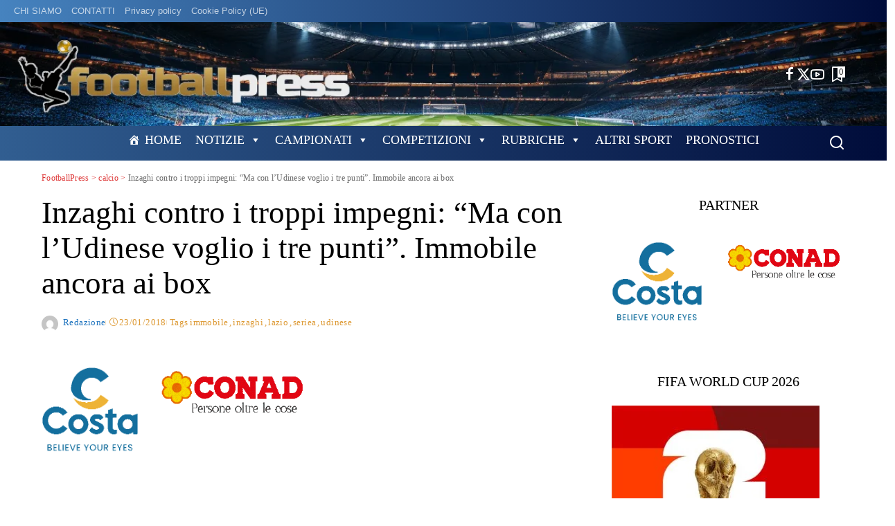

--- FILE ---
content_type: text/html; charset=UTF-8
request_url: https://footballpress.it/2018/01/23/inzaghi-conyro-i-troppi-impegni-ma-domani-battiamo-ludinese-immobile-ancora-ai-box/
body_size: 78149
content:
<!DOCTYPE html><html lang="it-IT" itemscope itemtype="https://schema.org/BlogPosting"><head><script data-no-optimize="1">var litespeed_docref=sessionStorage.getItem("litespeed_docref");litespeed_docref&&(Object.defineProperty(document,"referrer",{get:function(){return litespeed_docref}}),sessionStorage.removeItem("litespeed_docref"));</script> <meta charset="UTF-8"><meta http-equiv="X-UA-Compatible" content="IE=edge"><meta name="viewport" content="width=device-width, initial-scale=1"><link rel="profile" href="https://gmpg.org/xfn/11"><title>Inzaghi contro i troppi impegni: &#8220;Ma con l&#8217;Udinese voglio i tre punti&#8221;. Immobile ancora ai box &#8211; FootballPress</title><meta name='robots' content='max-image-preview:large' /> <script id="cookieyes" type="litespeed/javascript" data-src="https://cdn-cookieyes.com/client_data/09ecb74532a101bbaa7fc68d/script.js"></script><link rel="alternate" title="oEmbed (JSON)" type="application/json+oembed" href="https://footballpress.it/wp-json/oembed/1.0/embed?url=https%3A%2F%2Ffootballpress.it%2F2018%2F01%2F23%2Finzaghi-conyro-i-troppi-impegni-ma-domani-battiamo-ludinese-immobile-ancora-ai-box%2F" /><link rel="alternate" title="oEmbed (XML)" type="text/xml+oembed" href="https://footballpress.it/wp-json/oembed/1.0/embed?url=https%3A%2F%2Ffootballpress.it%2F2018%2F01%2F23%2Finzaghi-conyro-i-troppi-impegni-ma-domani-battiamo-ludinese-immobile-ancora-ai-box%2F&#038;format=xml" /> <script type="application/ld+json">{"@context":"https://schema.org","@type":"Organization","legalName":"FootballPress","url":"https://footballpress.it/","logo":"https://footballpress.it/wp-content/uploads/2024/12/Image2.png","sameAs":["https://www.facebook.com/Footballpress-Quotidiano-Sportivo-249581125508870","http://twitter.com/@mascic56","https://www.youtube.com/channel/UCmjzoF9MV6hFweRJUwErqMQ/videos?disable_polymer=1"]}</script> <style id='wp-img-auto-sizes-contain-inline-css'>img:is([sizes=auto i],[sizes^="auto," i]){contain-intrinsic-size:3000px 1500px}
/*# sourceURL=wp-img-auto-sizes-contain-inline-css */</style><link data-optimized="2" rel="stylesheet" href="https://footballpress.it/wp-content/litespeed/css/216455822a974e19828ca757ed79bd50.css?ver=64c6f" /><style id='global-styles-inline-css'>:root{--wp--preset--aspect-ratio--square: 1;--wp--preset--aspect-ratio--4-3: 4/3;--wp--preset--aspect-ratio--3-4: 3/4;--wp--preset--aspect-ratio--3-2: 3/2;--wp--preset--aspect-ratio--2-3: 2/3;--wp--preset--aspect-ratio--16-9: 16/9;--wp--preset--aspect-ratio--9-16: 9/16;--wp--preset--color--black: #000000;--wp--preset--color--cyan-bluish-gray: #abb8c3;--wp--preset--color--white: #ffffff;--wp--preset--color--pale-pink: #f78da7;--wp--preset--color--vivid-red: #cf2e2e;--wp--preset--color--luminous-vivid-orange: #ff6900;--wp--preset--color--luminous-vivid-amber: #fcb900;--wp--preset--color--light-green-cyan: #7bdcb5;--wp--preset--color--vivid-green-cyan: #00d084;--wp--preset--color--pale-cyan-blue: #8ed1fc;--wp--preset--color--vivid-cyan-blue: #0693e3;--wp--preset--color--vivid-purple: #9b51e0;--wp--preset--gradient--vivid-cyan-blue-to-vivid-purple: linear-gradient(135deg,rgb(6,147,227) 0%,rgb(155,81,224) 100%);--wp--preset--gradient--light-green-cyan-to-vivid-green-cyan: linear-gradient(135deg,rgb(122,220,180) 0%,rgb(0,208,130) 100%);--wp--preset--gradient--luminous-vivid-amber-to-luminous-vivid-orange: linear-gradient(135deg,rgb(252,185,0) 0%,rgb(255,105,0) 100%);--wp--preset--gradient--luminous-vivid-orange-to-vivid-red: linear-gradient(135deg,rgb(255,105,0) 0%,rgb(207,46,46) 100%);--wp--preset--gradient--very-light-gray-to-cyan-bluish-gray: linear-gradient(135deg,rgb(238,238,238) 0%,rgb(169,184,195) 100%);--wp--preset--gradient--cool-to-warm-spectrum: linear-gradient(135deg,rgb(74,234,220) 0%,rgb(151,120,209) 20%,rgb(207,42,186) 40%,rgb(238,44,130) 60%,rgb(251,105,98) 80%,rgb(254,248,76) 100%);--wp--preset--gradient--blush-light-purple: linear-gradient(135deg,rgb(255,206,236) 0%,rgb(152,150,240) 100%);--wp--preset--gradient--blush-bordeaux: linear-gradient(135deg,rgb(254,205,165) 0%,rgb(254,45,45) 50%,rgb(107,0,62) 100%);--wp--preset--gradient--luminous-dusk: linear-gradient(135deg,rgb(255,203,112) 0%,rgb(199,81,192) 50%,rgb(65,88,208) 100%);--wp--preset--gradient--pale-ocean: linear-gradient(135deg,rgb(255,245,203) 0%,rgb(182,227,212) 50%,rgb(51,167,181) 100%);--wp--preset--gradient--electric-grass: linear-gradient(135deg,rgb(202,248,128) 0%,rgb(113,206,126) 100%);--wp--preset--gradient--midnight: linear-gradient(135deg,rgb(2,3,129) 0%,rgb(40,116,252) 100%);--wp--preset--font-size--small: 13px;--wp--preset--font-size--medium: 20px;--wp--preset--font-size--large: 36px;--wp--preset--font-size--x-large: 42px;--wp--preset--spacing--20: 0.44rem;--wp--preset--spacing--30: 0.67rem;--wp--preset--spacing--40: 1rem;--wp--preset--spacing--50: 1.5rem;--wp--preset--spacing--60: 2.25rem;--wp--preset--spacing--70: 3.38rem;--wp--preset--spacing--80: 5.06rem;--wp--preset--shadow--natural: 6px 6px 9px rgba(0, 0, 0, 0.2);--wp--preset--shadow--deep: 12px 12px 50px rgba(0, 0, 0, 0.4);--wp--preset--shadow--sharp: 6px 6px 0px rgba(0, 0, 0, 0.2);--wp--preset--shadow--outlined: 6px 6px 0px -3px rgb(255, 255, 255), 6px 6px rgb(0, 0, 0);--wp--preset--shadow--crisp: 6px 6px 0px rgb(0, 0, 0);}:where(.is-layout-flex){gap: 0.5em;}:where(.is-layout-grid){gap: 0.5em;}body .is-layout-flex{display: flex;}.is-layout-flex{flex-wrap: wrap;align-items: center;}.is-layout-flex > :is(*, div){margin: 0;}body .is-layout-grid{display: grid;}.is-layout-grid > :is(*, div){margin: 0;}:where(.wp-block-columns.is-layout-flex){gap: 2em;}:where(.wp-block-columns.is-layout-grid){gap: 2em;}:where(.wp-block-post-template.is-layout-flex){gap: 1.25em;}:where(.wp-block-post-template.is-layout-grid){gap: 1.25em;}.has-black-color{color: var(--wp--preset--color--black) !important;}.has-cyan-bluish-gray-color{color: var(--wp--preset--color--cyan-bluish-gray) !important;}.has-white-color{color: var(--wp--preset--color--white) !important;}.has-pale-pink-color{color: var(--wp--preset--color--pale-pink) !important;}.has-vivid-red-color{color: var(--wp--preset--color--vivid-red) !important;}.has-luminous-vivid-orange-color{color: var(--wp--preset--color--luminous-vivid-orange) !important;}.has-luminous-vivid-amber-color{color: var(--wp--preset--color--luminous-vivid-amber) !important;}.has-light-green-cyan-color{color: var(--wp--preset--color--light-green-cyan) !important;}.has-vivid-green-cyan-color{color: var(--wp--preset--color--vivid-green-cyan) !important;}.has-pale-cyan-blue-color{color: var(--wp--preset--color--pale-cyan-blue) !important;}.has-vivid-cyan-blue-color{color: var(--wp--preset--color--vivid-cyan-blue) !important;}.has-vivid-purple-color{color: var(--wp--preset--color--vivid-purple) !important;}.has-black-background-color{background-color: var(--wp--preset--color--black) !important;}.has-cyan-bluish-gray-background-color{background-color: var(--wp--preset--color--cyan-bluish-gray) !important;}.has-white-background-color{background-color: var(--wp--preset--color--white) !important;}.has-pale-pink-background-color{background-color: var(--wp--preset--color--pale-pink) !important;}.has-vivid-red-background-color{background-color: var(--wp--preset--color--vivid-red) !important;}.has-luminous-vivid-orange-background-color{background-color: var(--wp--preset--color--luminous-vivid-orange) !important;}.has-luminous-vivid-amber-background-color{background-color: var(--wp--preset--color--luminous-vivid-amber) !important;}.has-light-green-cyan-background-color{background-color: var(--wp--preset--color--light-green-cyan) !important;}.has-vivid-green-cyan-background-color{background-color: var(--wp--preset--color--vivid-green-cyan) !important;}.has-pale-cyan-blue-background-color{background-color: var(--wp--preset--color--pale-cyan-blue) !important;}.has-vivid-cyan-blue-background-color{background-color: var(--wp--preset--color--vivid-cyan-blue) !important;}.has-vivid-purple-background-color{background-color: var(--wp--preset--color--vivid-purple) !important;}.has-black-border-color{border-color: var(--wp--preset--color--black) !important;}.has-cyan-bluish-gray-border-color{border-color: var(--wp--preset--color--cyan-bluish-gray) !important;}.has-white-border-color{border-color: var(--wp--preset--color--white) !important;}.has-pale-pink-border-color{border-color: var(--wp--preset--color--pale-pink) !important;}.has-vivid-red-border-color{border-color: var(--wp--preset--color--vivid-red) !important;}.has-luminous-vivid-orange-border-color{border-color: var(--wp--preset--color--luminous-vivid-orange) !important;}.has-luminous-vivid-amber-border-color{border-color: var(--wp--preset--color--luminous-vivid-amber) !important;}.has-light-green-cyan-border-color{border-color: var(--wp--preset--color--light-green-cyan) !important;}.has-vivid-green-cyan-border-color{border-color: var(--wp--preset--color--vivid-green-cyan) !important;}.has-pale-cyan-blue-border-color{border-color: var(--wp--preset--color--pale-cyan-blue) !important;}.has-vivid-cyan-blue-border-color{border-color: var(--wp--preset--color--vivid-cyan-blue) !important;}.has-vivid-purple-border-color{border-color: var(--wp--preset--color--vivid-purple) !important;}.has-vivid-cyan-blue-to-vivid-purple-gradient-background{background: var(--wp--preset--gradient--vivid-cyan-blue-to-vivid-purple) !important;}.has-light-green-cyan-to-vivid-green-cyan-gradient-background{background: var(--wp--preset--gradient--light-green-cyan-to-vivid-green-cyan) !important;}.has-luminous-vivid-amber-to-luminous-vivid-orange-gradient-background{background: var(--wp--preset--gradient--luminous-vivid-amber-to-luminous-vivid-orange) !important;}.has-luminous-vivid-orange-to-vivid-red-gradient-background{background: var(--wp--preset--gradient--luminous-vivid-orange-to-vivid-red) !important;}.has-very-light-gray-to-cyan-bluish-gray-gradient-background{background: var(--wp--preset--gradient--very-light-gray-to-cyan-bluish-gray) !important;}.has-cool-to-warm-spectrum-gradient-background{background: var(--wp--preset--gradient--cool-to-warm-spectrum) !important;}.has-blush-light-purple-gradient-background{background: var(--wp--preset--gradient--blush-light-purple) !important;}.has-blush-bordeaux-gradient-background{background: var(--wp--preset--gradient--blush-bordeaux) !important;}.has-luminous-dusk-gradient-background{background: var(--wp--preset--gradient--luminous-dusk) !important;}.has-pale-ocean-gradient-background{background: var(--wp--preset--gradient--pale-ocean) !important;}.has-electric-grass-gradient-background{background: var(--wp--preset--gradient--electric-grass) !important;}.has-midnight-gradient-background{background: var(--wp--preset--gradient--midnight) !important;}.has-small-font-size{font-size: var(--wp--preset--font-size--small) !important;}.has-medium-font-size{font-size: var(--wp--preset--font-size--medium) !important;}.has-large-font-size{font-size: var(--wp--preset--font-size--large) !important;}.has-x-large-font-size{font-size: var(--wp--preset--font-size--x-large) !important;}
/*# sourceURL=global-styles-inline-css */</style><style id='classic-theme-styles-inline-css'>/*! This file is auto-generated */
.wp-block-button__link{color:#fff;background-color:#32373c;border-radius:9999px;box-shadow:none;text-decoration:none;padding:calc(.667em + 2px) calc(1.333em + 2px);font-size:1.125em}.wp-block-file__button{background:#32373c;color:#fff;text-decoration:none}
/*# sourceURL=/wp-includes/css/classic-themes.min.css */</style><style id='pixwell-main-inline-css'>html {font-family:ABeeZee,Garamond, serif;font-weight:400;text-transform:initial;font-size:18px;color:#111111;}h1, .h1 {font-family:Barlow;font-weight:400;color:#000000;}h2, .h2 {font-family:Barlow Condensed;font-weight:300;color:#000000;}h3, .h3 {font-family:Barlow Condensed;font-weight:400;color:#000000;}h4, .h4 {font-family:Barlow Condensed;font-weight:400;color:#000000;}h5, .h5 {font-family:Barlow Condensed;font-weight:400;letter-spacing:.4px;color:#000000;}h6, .h6 {font-family:Barlow Condensed;font-weight:400;letter-spacing:.4px;color:#000000;}.single-tagline h6 {color:#000000;}.p-wrap .entry-summary, .twitter-content.entry-summary, .author-description, .rssSummary, .rb-sdesc {font-family:EB Garamond;font-weight:400;text-transform:none;font-size:16px;color:#000000;}.p-cat-info {font-family:Oswald;font-weight:300;text-transform:uppercase;font-size:16px;}.p-meta-info, .wp-block-latest-posts__post-date {font-family:Oswald;font-weight:300;font-size:13px;color:#dd9933;}.meta-info-author.meta-info-el {font-family:Oswald;font-weight:400;color:#1e73be;}.breadcrumb {font-family:Oswald;font-weight:400;color:#dd3333;}.footer-menu-inner {font-family:Barlow Condensed;font-weight:300;text-transform:uppercase;font-size:16px;}.topbar-wrap {}.topbar-menu-wrap {}.main-menu > li > a, .off-canvas-menu > li > a {font-family:Abel;font-weight:400;text-transform:uppercase;font-size:20px;}.main-menu .sub-menu:not(.sub-mega), .off-canvas-menu .sub-menu {font-family:Abel;font-weight:400;font-size:15px;}.is-logo-text .logo-title {color:#111111;}.block-title, .block-header .block-title {font-family:Barlow Condensed;font-weight:400;font-size:24px;}.ajax-quick-filter, .block-view-more {font-family:Oswald;font-weight:300;text-transform:uppercase;font-size:13px;}.widget-title, .widget .widget-title {font-family:Barlow Condensed;font-weight:400;}body .widget.widget_nav_menu .menu-item {font-family:Barlow Condensed;font-weight:300;font-size:16px;}body.boxed {background-color : #fafafa;background-repeat : no-repeat;background-size : cover;background-attachment : fixed;background-position : center center;}.header-6 .banner-wrap {background-color : transparent;background-repeat : no-repeat;background-size : cover;background-image : url(https://footballpress.it/wp-content/uploads/2024/12/Football-Press-Header-6-Banner-Background-01.png);background-attachment : inherit;background-position : left center;}.footer-wrap:before {background-color : #010e11;background-repeat : no-repeat;background-size : cover;background-position : left bottom;; content: ""; position: absolute; left: 0; top: 0; width: 100%; height: 100%;}.header-9 .banner-wrap { }.topline-wrap {background-color: #bf974f;}.topline-wrap { background-image: linear-gradient(90deg, #bf974f, #ffffff); }.topline-wrap {height: 4px}.topbar-wrap {background-color: #4683bf;}.topbar-wrap { background-image: linear-gradient(90deg, #4683bf, #000c3a); }.topbar-menu .sub-menu {background-color: #4683bf;background-image: linear-gradient(145deg, #4683bf, #000c3a);}.navbar-inner {min-height: 50px;}.navbar-inner .logo-wrap img {max-height: 50px;}.main-menu > li > a {height: 50px;}.section-sticky .rbc-container.navbar-holder {max-width: 100%;}.navbar-wrap:not(.transparent-navbar-wrap), #mobile-sticky-nav, #amp-navbar {background-color: #315e91;background-image: linear-gradient(90deg, #315e91, #000c3a);}[data-theme="dark"] .navbar-wrap:not(.transparent-navbar-wrap) {background-color: unset; background-image: unset;}.navbar-border-holder { border: none }.navbar-wrap:not(.transparent-navbar-wrap), #mobile-sticky-nav, #amp-navbar {color: #ffffff;}.fw-mega-cat.is-dark-text { color: #111111; }.header-wrap .navbar-wrap:not(.transparent-navbar-wrap) .cart-counter, .header-wrap:not(.header-float) .navbar-wrap .rb-counter,.header-float .section-sticky .rb-counter {background-color: #ffffff;}.header-5 .btn-toggle-wrap, .header-5 .section-sticky .logo-wrap,.header-5 .main-menu > li > a, .header-5 .navbar-right {color: #ffffff;}.navbar-wrap .navbar-social a:hover {color: #ffffff;opacity: .7; }.header-wrap .navbar-wrap:not(.transparent-navbar-wrap) .rb-counter,.header-wrap:not(.header-float) .navbar-wrap .rb-counter { color: #315e91; }.main-menu {--subnav-bg-from: #315e91;--subnav-bg-to: #315e91;--subnav-bg-to: #000c3a;}.main-menu .sub-menu:not(.mega-category) { color: #ffffff;}.main-menu > li.menu-item-has-children > .sub-menu:before {display: none;}.main-menu > li > a:hover, .main-menu > li.current-menu-item > a{ color: #ffcc00; }.main-menu > li>  a > span:before {display: none; }.navbar-wrap .navbar-social a:hover {color: #ffcc00;opacity: 1; }.main-menu .sub-menu a:not(.p-url):hover > span {color: #ffcc00;}.main-menu a > span:before {display: none; }[data-theme="dark"] .main-menu  {}[data-theme="dark"] .main-menu > li.menu-item-has-children > .sub-menu:before {}.mobile-nav-inner {}.off-canvas-header { background-color: #ffffff}.off-canvas-wrap, .amp-canvas-wrap { background-color: #111111 !important; }a.off-canvas-logo img { max-height: 90px; }.header-float .transparent-navbar-wrap { background: rgba(255,255,255,1);}.header-float .navbar-inner { border-bottom: none; }.navbar-border-holder {border-width: 2px; }.navbar-border-holder {border-color: #ffffff; }.header-3 .banner-left, .header-3 .banner-right { color: #ffffff ;}.header-3 .banner-right .rb-counter { background-color: #ffffff ;}:root {--g-color: #168d94}.review-info, .p-review-info{ background-color: #eccb7f}.review-el .review-stars, .average-stars i{ color: #eccb7f}.rb-gallery-popup.mfp-bg.mfp-ready.rb-popup-effect{ background-color: #000000}.deal-module .card-label span{ background-color: #06a8c2}.deal-module .coupon-label span{ background-color: #8224e3}body .entry-content a:not(button), body .comment-content a{ color: #1e73be}.cat-icon-round .cat-info-id-199,.cat-icon-radius .cat-info-id-199,.cat-dot-el.cat-info-id-199,.cat-icon-square .cat-info-id-199:before{ background-color: #ffffff}.cat-icon-line .cat-info-id-199{ border-color: #ffffff}.fw-category-1 .cat-list-item.cat-id-199 a:hover .cat-list-name,.fw-category-1.is-light-text .cat-list-item.cat-id-199 a:hover .cat-list-name{ color: #ffffff}.cat-icon-round .cat-info-id-1000,.cat-icon-radius .cat-info-id-1000,.cat-dot-el.cat-info-id-1000,.cat-icon-square .cat-info-id-1000:before{ background-color: #ffffff}.cat-icon-line .cat-info-id-1000{ border-color: #ffffff}.fw-category-1 .cat-list-item.cat-id-1000 a:hover .cat-list-name,.fw-category-1.is-light-text .cat-list-item.cat-id-1000 a:hover .cat-list-name{ color: #ffffff}.category .category-header .header-holder{ background-color: #95aabf}.instagram-box.box-intro { background-color: #111111; }.comment-content, .single-bottom-share a:nth-child(1) span, .single-bottom-share a:nth-child(2) span, p.logged-in-as, .rb-sdecs,.deal-module .deal-description, .author-description { font-size: 16; }.tipsy, .additional-meta, .sponsor-label, .sponsor-link, .entry-footer .tag-label,.box-nav .nav-label, .left-article-label, .share-label, .rss-date,.wp-block-latest-posts__post-date, .wp-block-latest-comments__comment-date,.image-caption, .wp-caption-text, .gallery-caption, .entry-content .wp-block-audio figcaption,.entry-content .wp-block-video figcaption, .entry-content .wp-block-image figcaption,.entry-content .wp-block-gallery .blocks-gallery-image figcaption,.entry-content .wp-block-gallery .blocks-gallery-item figcaption,.subscribe-content .desc, .follower-el .right-el, .author-job, .comment-metadata{ font-family: Oswald; }.tipsy, .additional-meta, .sponsor-label, .entry-footer .tag-label,.box-nav .nav-label, .left-article-label, .share-label, .rss-date,.wp-block-latest-posts__post-date, .wp-block-latest-comments__comment-date,.image-caption, .wp-caption-text, .gallery-caption, .entry-content .wp-block-audio figcaption,.entry-content .wp-block-video figcaption, .entry-content .wp-block-image figcaption,.entry-content .wp-block-gallery .blocks-gallery-image figcaption,.entry-content .wp-block-gallery .blocks-gallery-item figcaption,.subscribe-content .desc, .follower-el .right-el, .author-job, .comment-metadata{ font-weight: 300; }.tipsy, .additional-meta, .sponsor-label, .sponsor-link, .entry-footer .tag-label,.box-nav .nav-label, .left-article-label, .share-label, .rss-date,.wp-block-latest-posts__post-date, .wp-block-latest-comments__comment-date,.subscribe-content .desc, .author-job{ font-size: 13px; }.image-caption, .wp-caption-text, .gallery-caption, .entry-content .wp-block-audio figcaption,.entry-content .wp-block-video figcaption, .entry-content .wp-block-image figcaption,.entry-content .wp-block-gallery .blocks-gallery-image figcaption,.entry-content .wp-block-gallery .blocks-gallery-item figcaption,.comment-metadata, .follower-el .right-el{ font-size: 14px; }.sponsor-link{ font-family: Oswald; }.sponsor-link{ font-weight: 400; }.entry-footer a, .tagcloud a, .entry-footer .source, .entry-footer .via-el{ font-family: Oswald; }.entry-footer a, .tagcloud a, .entry-footer .source, .entry-footer .via-el{ font-weight: 300; }.entry-footer a, .tagcloud a, .entry-footer .source, .entry-footer .via-el{ font-size: 16px !important; }.entry-footer a, .tagcloud a, .entry-footer .source, .entry-footer .via-el{ text-transform: uppercase; }.p-link, .rb-cookie .cookie-accept, a.comment-reply-link, .comment-list .comment-reply-title small a,.banner-btn a, .headerstrip-btn a, input[type="submit"], button, .pagination-wrap, .cta-btn, .rb-btn{ font-family: Oswald; }.p-link, .rb-cookie .cookie-accept, a.comment-reply-link, .comment-list .comment-reply-title small a,.banner-btn a, .headerstrip-btn a, input[type="submit"], button, .pagination-wrap, .cta-btn, .rb-btn{ font-weight: 400; }.p-link, .rb-cookie .cookie-accept, a.comment-reply-link, .comment-list .comment-reply-title small a,.banner-btn a, .headerstrip-btn a, input[type="submit"], button, .pagination-wrap, .rb-btn{ font-size: 13px; }.p-link, .rb-cookie .cookie-accept, a.comment-reply-link, .comment-list .comment-reply-title small a,.banner-btn a, .headerstrip-btn a, input[type="submit"], button, .pagination-wrap{ text-transform: uppercase; }select, textarea, input[type="text"], input[type="tel"], input[type="email"], input[type="url"],input[type="search"], input[type="number"]{ font-family: EB Garamond; }select, textarea, input[type="text"], input[type="tel"], input[type="email"], input[type="url"],input[type="search"], input[type="number"]{ font-weight: 400; }.widget_recent_comments .recentcomments > a:last-child,.wp-block-latest-comments__comment-link, .wp-block-latest-posts__list a,.widget_recent_entries li, .wp-block-quote *:not(cite), blockquote *:not(cite), .widget_rss li,.wp-block-latest-posts li, .wp-block-latest-comments__comment-link{ font-family: Barlow; }.widget_recent_comments .recentcomments > a:last-child,.wp-block-latest-comments__comment-link, .wp-block-latest-posts__list a,.widget_recent_entries li, .wp-block-quote *:not(cite), blockquote *:not(cite), .widget_rss li,.wp-block-latest-posts li, .wp-block-latest-comments__comment-link{ font-weight: 400; } .widget_pages .page_item, .widget_meta li,.widget_categories .cat-item, .widget_archive li, .widget.widget_nav_menu .menu-item,.wp-block-archives-list li, .wp-block-categories-list li{ font-family: Abel; }.widget_pages .page_item, .widget_meta li,.widget_categories .cat-item, .widget_archive li, .widget.widget_nav_menu .menu-item,.wp-block-archives-list li, .wp-block-categories-list li{ font-size: 15px; }.widget_pages .page_item, .widget_meta li,.widget_categories .cat-item, .widget_archive li, .widget.widget_nav_menu .menu-item,.wp-block-archives-list li, .wp-block-categories-list li{ font-weight: 400; }@media only screen and (max-width: 767px) {.entry-content { font-size: .90rem; }.p-wrap .entry-summary, .twitter-content.entry-summary, .element-desc, .subscribe-description, .rb-sdecs,.copyright-inner > *, .summary-content, .pros-cons-wrap ul li,.gallery-popup-content .image-popup-description > *{ font-size: .76rem; }}@media only screen and (max-width: 991px) {.block-header-2 .block-title, .block-header-5 .block-title { font-size: 20px; }}@media only screen and (max-width: 767px) {.block-header-2 .block-title, .block-header-5 .block-title { font-size: 18px; }}h1, .h1, h1.single-title {font-size: 45px; }h2, .h2 {font-size: 32px; }h4, .h4 {font-size: 20px; }h5, .h5 {font-size: 18px; }h6, .h6 {font-size: 18px; }@media only screen and (max-width: 1024px) {h1, .h1, h1.single-title {font-size: 36px; }h2, .h2 {font-size: 26px; }h4, .h4 {font-size: 20px; }h5, .h5 {font-size: 18px; }h6, .h6 {font-size: 18px; }}@media only screen and (max-width: 991px) {h1, .h1, h1.single-title {font-size: 36px; }h2, .h2 {font-size: 26px; }h4, .h4 {font-size: 20px; }h5, .h5 {font-size: 18px; }h6, .h6 {font-size: 18px; }}@media only screen and (max-width: 767px) {h1, .h1, h1.single-title {font-size: 24px; }h2, .h2 {font-size: 22px; }h4, .h4 {font-size: 18px; }h5, .h5 {font-size: 18px; }h6, .h6 {font-size: 18px; }}
/*# sourceURL=pixwell-main-inline-css */</style><style id='anwpfl_styles-inline-css'>[fl-x-cloak] { display: none !important; } .anwpfl-not-ready {opacity: 0; transition: opacity 0.5s ease; visibility: hidden;} .anwpfl-ready .anwpfl-not-ready {opacity: 1; visibility: visible;} body:not(.anwpfl-ready) .anwpfl-not-ready-0 {display: none !important;}
/*# sourceURL=anwpfl_styles-inline-css */</style> <script type="litespeed/javascript" data-src="https://footballpress.it/wp-includes/js/jquery/jquery.min.js" id="jquery-core-js"></script> <meta property="og:image" content="https://footballpress.it/wp-content/uploads/2022/12/Favicon-Football-Press.gif"><meta property="og:description" content="Senza un attimo di tregua. Simone Inzaghi si sfoga alla vigilia della sfida di domani sera all&#039;Olimpico (ore 18.30) contro l&#039;Udinese. Il tema è il calendario troppo ricco di impegni. &quot;Sia Roma che Inter sono squadre molto attrezzate. Noi abbiamo più partite, rispetto all&#039;Inter che non gioca le coppe e alla Roma rispetto alla quale abbiamo..."><meta property="og:type" content="article"><meta property="og:locale" content="it_IT"><meta property="og:site_name" content="FootballPress"><meta property="og:title" content="Inzaghi contro i troppi impegni: &#8220;Ma con l&#8217;Udinese voglio i tre punti&#8221;. Immobile ancora ai box"><meta property="og:url" content="https://footballpress.it/2018/01/23/inzaghi-conyro-i-troppi-impegni-ma-domani-battiamo-ludinese-immobile-ancora-ai-box/"><meta property="og:updated_time" content="2018-01-23T15:42:30+01:00"><meta property="article:tag" content="immobile"><meta property="article:tag" content="inzaghi"><meta property="article:tag" content="lazio"><meta property="article:tag" content="seriea"><meta property="article:tag" content="udinese"><meta property="article:published_time" content="2018-01-23T15:26:24+00:00"><meta property="article:modified_time" content="2018-01-23T15:42:30+00:00"><meta property="article:section" content="calcio"><meta property="article:section" content="Primo Piano"><meta property="article:author:first_name" content="Massimo"><meta property="article:author:last_name" content="Ciccognani"><meta property="article:author:username" content="Redazione"><meta property="twitter:partner" content="ogwp"><meta property="twitter:card" content="summary"><meta property="twitter:title" content="Inzaghi contro i troppi impegni: &#8220;Ma con l&#8217;Udinese voglio i tre punti&#8221;. Immobile ancora ai box"><meta property="twitter:description" content="Senza un attimo di tregua. Simone Inzaghi si sfoga alla vigilia della sfida di domani sera all&#039;Olimpico (ore 18.30) contro l&#039;Udinese. Il tema è il calendario troppo ricco di impegni. &quot;Sia Roma che..."><meta property="twitter:url" content="https://footballpress.it/2018/01/23/inzaghi-conyro-i-troppi-impegni-ma-domani-battiamo-ludinese-immobile-ancora-ai-box/"><meta property="twitter:label1" content="Reading time"><meta property="twitter:data1" content="1 minute"><meta itemprop="image" content="https://footballpress.it/wp-content/uploads/2022/12/Favicon-Football-Press.gif"><meta itemprop="name" content="Inzaghi contro i troppi impegni: &#8220;Ma con l&#8217;Udinese voglio i tre punti&#8221;. Immobile ancora ai box"><meta itemprop="description" content="Senza un attimo di tregua. Simone Inzaghi si sfoga alla vigilia della sfida di domani sera all&#039;Olimpico (ore 18.30) contro l&#039;Udinese. Il tema è il calendario troppo ricco di impegni. &quot;Sia Roma che Inter sono squadre molto attrezzate. Noi abbiamo più partite, rispetto all&#039;Inter che non gioca le coppe e alla Roma rispetto alla quale abbiamo..."><meta itemprop="datePublished" content="2018-01-23"><meta itemprop="dateModified" content="2018-01-23T15:42:30+00:00"><meta property="profile:first_name" content="Massimo"><meta property="profile:last_name" content="Ciccognani"><meta property="profile:username" content="Redazione"><link rel="https://api.w.org/" href="https://footballpress.it/wp-json/" /><link rel="alternate" title="JSON" type="application/json" href="https://footballpress.it/wp-json/wp/v2/posts/4418" /><meta name="generator" content="WordPress 6.9" /><link rel="canonical" href="https://footballpress.it/2018/01/23/inzaghi-conyro-i-troppi-impegni-ma-domani-battiamo-ludinese-immobile-ancora-ai-box/" /><link rel='shortlink' href='https://footballpress.it/?p=4418' /> <script type="application/ld+json">{"@context":"https://schema.org","@type":"WebSite","@id":"https://footballpress.it/#website","url":"https://footballpress.it/","name":"FootballPress","potentialAction":{"@type":"SearchAction","target":"https://footballpress.it/?s={search_term_string}","query-input":"required name=search_term_string"}}</script> <style>.twoh-mag-card {
            margin: 1rem auto;
            text-align: left;
        }
        .twoh-mag-align-center { margin-left: auto; margin-right: auto; }
        .twoh-mag-align-left   { margin-right: auto; }
        .twoh-mag-align-right  { margin-left: auto; }

        .twoh-mag-thumb {
            display: block;
            width: 100%;
            height: auto;
            box-shadow: 0 4px 12px rgba(0,0,0,0.15);
        }
        .twoh-mag-meta {
            margin-top: 0.5rem;
        }
        .twoh-mag-title {
            font-size: 1.1rem;
            margin: 0 0 0.25rem;
        }
        .twoh-mag-title a {
            text-decoration: none;
        }
        .twoh-mag-desc {
            font-size: 0.9rem;
            margin: 0;
        }

        .twoh-mag-viewer-wrap {
            max-width: 1100px;
            margin: 0 auto;
            padding: 1rem;
        }
        .twoh-mag-viewer-title {
            text-align: center;
            margin-bottom: 0.5rem;
        }
        .twoh-mag-viewer-desc {
            text-align: center;
            margin-bottom: 1rem;
            font-size: 0.95rem;
        }
        .twoh-mag-viewer-toolbar {
            text-align: right;
            margin-bottom: 0.5rem;
        }
        .twoh-mag-viewer-frame iframe {
            border: 1px solid #ddd;
            box-shadow: 0 4px 16px rgba(0,0,0,0.2);
        }
        @media (max-width: 768px) {
            .twoh-mag-viewer-frame iframe {
                height: 600px;
            }
        }</style><meta property="og:title" content="Inzaghi contro i troppi impegni: &#8220;Ma con l&#8217;Udinese voglio i tre punti&#8221;. Immobile ancora ai box"/><meta property="og:url" content="https://footballpress.it/2018/01/23/inzaghi-conyro-i-troppi-impegni-ma-domani-battiamo-ludinese-immobile-ancora-ai-box/"/><meta property="og:site_name" content="FootballPress"/><meta property="og:image" content="https://footballpress.it/wp-content/uploads/2024/12/Image2.png"/><link rel="icon" href="https://footballpress.it/wp-content/uploads/2022/12/Favicon-Football-Press.gif" sizes="32x32" /><link rel="icon" href="https://footballpress.it/wp-content/uploads/2022/12/Favicon-Football-Press.gif" sizes="192x192" /><link rel="apple-touch-icon" href="https://footballpress.it/wp-content/uploads/2022/12/Favicon-Football-Press.gif" /><meta name="msapplication-TileImage" content="https://footballpress.it/wp-content/uploads/2022/12/Favicon-Football-Press.gif" /><style id="wp-custom-css">/* Nasconde Categoria dai titoli */
.p-cat-info {
    display: none !important;
}

#block-2 {
  display: flex;
  justify-content: center;
  align-items: center;
  text-align: center;
}

#block-2 .df-book-wrapper {
  display: inline-block;
}

/* ==============================
   PIXWELL – Lifestyle Carousel
   occhiello / titolo / catenaccio
   ============================== */

/* OCCHIELLO */
.rb-owl .content-overlay h3.single-occhiello,
.rb-owl .content-overlay h3.single-occhiello a {
  color: #1e73be !important;
  font-size: 20px !important;
  font-weight: 700 !important;
  line-height: 1.2 !important;
  letter-spacing: 0.5px;
  text-transform: uppercase;
}

/* TITOLO */
.rb-owl .content-overlay .entry-title,
.rb-owl .content-overlay .entry-title a {
  font-size: 24px !important;
	font-weight: 700 !important;
}

/* CATENACCIO */
.rb-owl .content-overlay .single-catenaccio {
  font-size: 0.9em !important;
  font-weight: 200 !important;
  line-height: 1.5 !important;
}

/* ===============================
   PIXWELL – Masonry Mix 1 (HOME)
   =============================== */

/* Occhiello */
.ct-masonry-1 .p-header h3.single-occhiello {
  color: #1e73be !important;
  font-size: 18px !important;
  font-weight: 700;
  text-transform: uppercase;
  margin-bottom: 6px;
}

/* Titolo */
.ct-masonry-1 .p-header h2.entry-title,
.ct-masonry-1 .p-header h2.entry-title a {
  font-weight: 600 !important;
}

/* Catenaccio */
.ct-masonry-1 .p-header h2.single-catenaccio {
  font-size: 0.9em !important;
  font-weight: 500 !important;
  line-height: 1.5;
  margin-top: 4px;
}

/* ===============================
   PIXWELL – Masonry Mix 1 FIX
   =============================== */

/* TITOLI – tutti */
.ct-masonry-1 .entry-title {
  font-weight: 700 !important;
  line-height: 1.2;
}

/* CATENACCIO – tutti */
.ct-masonry-1 .single-catenaccio {
  font-weight: 400 !important;
  color: #777;
  line-height: 1.45;
}

/* --- ARTICOLI SECONDARI (non featured) --- */
.ct-masonry-1 .p-wrap:not(.ct-mh-1) .entry-title {
  font-size: 1.2rem !important;
}

.ct-masonry-1 .p-wrap:not(.ct-mh-1) .single-catenaccio {
  font-size: 0.95rem !important;
  margin-top: 4px;
}

/* --- ARTICOLO FEATURED (il primo) --- */
.ct-masonry-1 .ct-mh-1 .entry-title {
  font-size: 1.6rem !important;
}

.ct-masonry-1 .ct-mh-1 .single-catenaccio {
  font-size: 1.05rem !important;
}

@media (max-width: 768px) {
  .ct-masonry-1 .entry-title {
    font-size: 1.15rem !important;
  }

  .ct-masonry-1 .single-catenaccio {
    font-size: 0.9rem !important;
  }
}

/* =========================================
   PIXWELL – FullWide Slider
   FIX TAGLIO IMMAGINE (DESKTOP ONLY)
   ========================================= */

@media (min-width: 1025px) {

  /* Disinnesca il centraggio verticale forzato */
  .rb-slider .rb-iwrap {
    align-items: flex-start !important;
  }

  /* Forza l'immagine a partire dall’alto */
  .rb-slider .rb-iwrap img {
    position: relative !important;
    top: 0 !important;
    transform: none !important;
    object-position: center top !important;
  }

}</style><style type="text/css">/** Mega Menu CSS: fs **/</style></head><body class="wp-singular post-template-default single single-post postid-4418 single-format-standard wp-embed-responsive wp-theme-pixwell fl-live-mode__blinking fl-live-mode__sound anwp-hide-titles theme--pixwell mega-menu-pixwell-menu-main is-single-4 is-single-hc sticky-nav smart-sticky off-canvas-light is-tooltips is-backtop block-header-dot w-header-2 cat-icon-line is-parallax-feat mh-p-link mh-p-excerpt" data-theme="default"><div id="site" class="site"><aside id="off-canvas-section" class="off-canvas-wrap dark-style is-hidden"><div class="close-panel-wrap tooltips-n">
<a href="#" id="off-canvas-close-btn" aria-label="Close Panel"><i class="btn-close"></i></a></div><div class="off-canvas-holder"><div class="off-canvas-header is-light-text"><div class="header-inner"><aside class="inner-bottom"><div class="off-canvas-social">
<a class="social-link-facebook" title="Facebook" aria-label="Facebook" href="https://www.facebook.com/Footballpress-Quotidiano-Sportivo-249581125508870" target="_blank" rel="noopener nofollow"><i class="rbi rbi-facebook" aria-hidden="true"></i></a><a class="social-link-twitter" title="Twitter" aria-label="Twitter" href="http://twitter.com/@mascic56" target="_blank" rel="noopener nofollow"><i class="rbi rbi-x-twitter" aria-hidden="true"></i></a><a class="social-link-youtube" title="YouTube" aria-label="YouTube" href="https://www.youtube.com/channel/UCmjzoF9MV6hFweRJUwErqMQ/videos?disable_polymer=1" target="_blank" rel="noopener nofollow"><i class="rbi rbi-youtube-o" aria-hidden="true"></i></a></div><div class="inner-bottom-right"><aside class="bookmark-section">
<a class="bookmark-link" href="#" title="Bookmarks" aria-label="Bookmarks">
<span class="bookmark-icon"><i class="rbi rbi-bookmark-o"></i><span class="bookmark-counter rb-counter">0</span></span>
</a></aside></div></aside></div></div><div class="off-canvas-inner is-light-text"><div id="off-canvas-nav" class="off-canvas-nav"><ul id="off-canvas-menu" class="off-canvas-menu rb-menu is-clicked"><li id="menu-item-59216" class="menu-item menu-item-type-custom menu-item-object-custom menu-item-home menu-item-59216"><a href="https://footballpress.it"><span>HOME</span></a></li><li id="menu-item-69315" class="menu-item menu-item-type-taxonomy menu-item-object-category menu-item-69315"><a href="https://footballpress.it/category/mondiale-per-club/"><span>MONDIALE PER CLUB</span></a></li><li id="menu-item-59217" class="menu-item menu-item-type-custom menu-item-object-custom menu-item-has-children menu-item-59217"><a href="#"><span>NOTIZIE</span></a><ul class="sub-menu"><li id="menu-item-59218" class="menu-item menu-item-type-taxonomy menu-item-object-category current-post-ancestor current-menu-parent current-post-parent menu-item-59218"><a href="https://footballpress.it/category/calcio/"><span>CALCIO</span></a></li><li id="menu-item-59219" class="menu-item menu-item-type-taxonomy menu-item-object-category menu-item-59219"><a href="https://footballpress.it/category/calcio-estero/"><span>CALCIO ESTERO</span></a></li><li id="menu-item-59220" class="menu-item menu-item-type-taxonomy menu-item-object-category menu-item-59220"><a href="https://footballpress.it/category/calciomercato/"><span>CALCIOMERCATO</span></a></li></ul></li></ul></div></div></div></aside><div class="site-outer"><div class="site-mask"></div><div class="topbar-wrap is-fullwidth is-light-text"><div class="rbc-container"><div class="topbar-inner rb-m20-gutter"><div class="topbar-left"><aside class="topbar-info"></aside><nav id="topbar-navigation" class="topbar-menu-wrap"><div class="menu-menu-topbar-container"><ul id="topbar-menu" class="topbar-menu rb-menu"><li id="menu-item-23283" class="menu-item menu-item-type-post_type menu-item-object-page menu-item-23283"><a href="https://footballpress.it/chi-siamo/"><span>CHI SIAMO</span></a></li><li id="menu-item-23284" class="menu-item menu-item-type-post_type menu-item-object-page menu-item-23284"><a href="https://footballpress.it/contatti/"><span>CONTATTI</span></a></li><li id="menu-item-44312" class="menu-item menu-item-type-post_type menu-item-object-page menu-item-privacy-policy menu-item-44312"><a rel="privacy-policy" href="https://footballpress.it/privacy-policy/"><span>Privacy policy</span></a></li><li id="menu-item-54474" class="menu-item menu-item-type-post_type menu-item-object-page menu-item-54474"><a href="https://footballpress.it/cookie-policy-ue/"><span>Cookie Policy (UE)</span></a></li></ul></div></nav></div><div class="topbar-right"></div></div></div></div><header id="site-header" class="header-wrap header-6"><div class="navbar-outer"><div class="banner-wrap is-light-text"><div class="rbc-container"><div class="rb-m20-gutter"><div class="banner-inner rb-row"><div class="rb-col-m4 banner-left"></div><div class="rb-col-m4 banner-centered"><div class="logo-wrap is-logo-image site-branding">
<a href="https://footballpress.it/" class="logo" title="FootballPress">
<img data-lazyloaded="1" src="[data-uri]" decoding="async" class="logo-default"  height="300" width="5" data-src="https://footballpress.it/wp-content/uploads/2024/12/Image2.png" alt="FootballPress">
</a></div></div><div class="rb-col-m4 banner-right"><div class="navbar-social social-icons is-icon tooltips-n">
<a class="social-link-facebook" title="Facebook" aria-label="Facebook" href="https://www.facebook.com/Footballpress-Quotidiano-Sportivo-249581125508870" target="_blank" rel="noopener nofollow"><i class="rbi rbi-facebook" aria-hidden="true"></i></a><a class="social-link-twitter" title="Twitter" aria-label="Twitter" href="http://twitter.com/@mascic56" target="_blank" rel="noopener nofollow"><i class="rbi rbi-x-twitter" aria-hidden="true"></i></a><a class="social-link-youtube" title="YouTube" aria-label="YouTube" href="https://www.youtube.com/channel/UCmjzoF9MV6hFweRJUwErqMQ/videos?disable_polymer=1" target="_blank" rel="noopener nofollow"><i class="rbi rbi-youtube-o" aria-hidden="true"></i></a></div><aside class="bookmark-section tooltips-n">
<a class="bookmark-link" href="#" title="Bookmarks" aria-label="Bookmarks">
<span class="bookmark-icon"><i class="rbi rbi-bookmark-o"></i><span class="bookmark-counter rb-counter">0</span></span>
</a></aside></div></div></div></div></div><div class="navbar-wrap"><aside id="mobile-navbar" class="mobile-navbar"><div class="mobile-nav-inner rb-p20-gutter"><div class="m-nav-left">
<a href="#" class="off-canvas-trigger btn-toggle-wrap desktop-disabled btn-toggle-light" aria-label="menu trigger"><span class="btn-toggle"><span class="off-canvas-toggle"><span class="icon-toggle"></span></span></span></a></div><div class="m-nav-centered"><aside class="logo-mobile-wrap is-logo-image">
<a href="https://footballpress.it/" class="logo-mobile">
<img data-lazyloaded="1" src="[data-uri]" decoding="async"  height="715" width="2500" data-src="https://footballpress.it/wp-content/uploads/2023/04/Logo-Football-Press-con-fondo-trasp-a-tutto-schermo-2500-min.png" alt="FootballPress">
</a></aside></div><div class="m-nav-right"><div class="mobile-search">
<a href="#" title="Ricerca" aria-label="Ricerca" class="search-icon nav-search-link"><i class="rbi rbi-search-alt" aria-hidden="true"></i></a><div class="navbar-search-popup header-lightbox"><div class="navbar-search-form"><form role="search" method="get" class="search-form" action="https://footballpress.it/">
<label>
<span class="screen-reader-text">Ricerca per:</span>
<input type="search" class="search-field" placeholder="Cerca &hellip;" value="" name="s" />
</label>
<input type="submit" class="search-submit" value="Cerca" /></form></div></div></div></div></div></aside><aside id="mobile-sticky-nav" class="mobile-sticky-nav"><div class="mobile-navbar mobile-sticky-inner"><div class="mobile-nav-inner rb-p20-gutter"><div class="m-nav-left">
<a href="#" class="off-canvas-trigger btn-toggle-wrap desktop-disabled btn-toggle-light" aria-label="menu trigger"><span class="btn-toggle"><span class="off-canvas-toggle"><span class="icon-toggle"></span></span></span></a></div><div class="m-nav-centered"><aside class="logo-mobile-wrap is-logo-image">
<a href="https://footballpress.it/" class="logo-mobile">
<img data-lazyloaded="1" src="[data-uri]" decoding="async"  height="715" width="2500" data-src="https://footballpress.it/wp-content/uploads/2023/04/Logo-Football-Press-con-fondo-trasp-a-tutto-schermo-2500-min.png" alt="FootballPress">
</a></aside></div><div class="m-nav-right"><div class="mobile-search">
<a href="#" title="Ricerca" aria-label="Ricerca" class="search-icon nav-search-link"><i class="rbi rbi-search-alt" aria-hidden="true"></i></a><div class="navbar-search-popup header-lightbox"><div class="navbar-search-form"><form role="search" method="get" class="search-form" action="https://footballpress.it/">
<label>
<span class="screen-reader-text">Ricerca per:</span>
<input type="search" class="search-field" placeholder="Cerca &hellip;" value="" name="s" />
</label>
<input type="submit" class="search-submit" value="Cerca" /></form></div></div></div></div></div></div></aside><div class="rbc-container navbar-holder"><div class="navbar-border-holder rb-m20-gutter is-main-nav"><div class="navbar-inner rb-row"><div class="rb-col-d1 navbar-left">
<a href="#" class="off-canvas-trigger btn-toggle-wrap desktop-disabled btn-toggle-light" aria-label="menu trigger"><span class="btn-toggle"><span class="off-canvas-toggle"><span class="icon-toggle"></span></span></span></a></div><div class="rb-col-d10 navbar-centered"><nav id="site-navigation" class="main-menu-wrap" aria-label="main menu"><div id="mega-menu-wrap-pixwell_menu_main" class="mega-menu-wrap"><div class="mega-menu-toggle"><div class="mega-toggle-blocks-left"></div><div class="mega-toggle-blocks-center"></div><div class="mega-toggle-blocks-right"><div class='mega-toggle-block mega-menu-toggle-animated-block mega-toggle-block-0' id='mega-toggle-block-0'><button aria-label="Toggle Menu" class="mega-toggle-animated mega-toggle-animated-slider" type="button" aria-expanded="false">
<span class="mega-toggle-animated-box">
<span class="mega-toggle-animated-inner"></span>
</span>
</button></div></div></div><ul id="mega-menu-pixwell_menu_main" class="mega-menu max-mega-menu mega-menu-horizontal mega-no-js" data-event="hover_intent" data-effect="fade_up" data-effect-speed="200" data-effect-mobile="disabled" data-effect-speed-mobile="0" data-mobile-force-width="false" data-second-click="go" data-document-click="collapse" data-vertical-behaviour="standard" data-breakpoint="768" data-unbind="true" data-mobile-state="collapse_all" data-mobile-direction="vertical" data-hover-intent-timeout="300" data-hover-intent-interval="100"><li class="mega-menu-item mega-menu-item-type-custom mega-menu-item-object-custom mega-menu-item-home mega-align-bottom-left mega-menu-flyout mega-has-icon mega-icon-left mega-menu-item-47540" id="mega-menu-item-47540"><a class="dashicons-admin-home mega-menu-link" href="https://footballpress.it" tabindex="0">HOME</a></li><li class="mega-menu-item mega-menu-item-type-custom mega-menu-item-object-custom mega-menu-item-has-children mega-align-bottom-left mega-menu-flyout mega-menu-item-23348" id="mega-menu-item-23348"><a class="mega-menu-link" aria-expanded="false" tabindex="0">NOTIZIE<span class="mega-indicator" aria-hidden="true"></span></a><ul class="mega-sub-menu"><li class="mega-menu-item mega-menu-item-type-taxonomy mega-menu-item-object-category mega-current-post-ancestor mega-current-menu-parent mega-current-post-parent mega-menu-item-has-children mega-menu-item-88" id="mega-menu-item-88"><a class="mega-menu-link" href="https://footballpress.it/category/calcio/" aria-expanded="false">CALCIO<span class="mega-indicator" aria-hidden="true"></span></a><ul class="mega-sub-menu"><li class="mega-menu-item mega-menu-item-type-custom mega-menu-item-object-custom mega-menu-item-25138" id="mega-menu-item-25138"><a class="mega-menu-link" href="https://footballpress.it/?s=juve%20and%20juventus">Juventus</a></li><li class="mega-menu-item mega-menu-item-type-custom mega-menu-item-object-custom mega-menu-item-25139" id="mega-menu-item-25139"><a class="mega-menu-link" href="https://footballpress.it/?s=Inter">Inter</a></li><li class="mega-menu-item mega-menu-item-type-custom mega-menu-item-object-custom mega-menu-item-25140" id="mega-menu-item-25140"><a class="mega-menu-link" href="https://footballpress.it/?s=Milan">Milan</a></li><li class="mega-menu-item mega-menu-item-type-custom mega-menu-item-object-custom mega-menu-item-25143" id="mega-menu-item-25143"><a class="mega-menu-link" href="https://footballpress.it/?s=Napoli">Napoli</a></li><li class="mega-menu-item mega-menu-item-type-custom mega-menu-item-object-custom mega-menu-item-25141" id="mega-menu-item-25141"><a class="mega-menu-link" href="https://footballpress.it/?s=Roma">Roma</a></li><li class="mega-menu-item mega-menu-item-type-custom mega-menu-item-object-custom mega-menu-item-25142" id="mega-menu-item-25142"><a class="mega-menu-link" href="https://footballpress.it/?s=Lazio">Lazio</a></li><li class="mega-menu-item mega-menu-item-type-custom mega-menu-item-object-custom mega-menu-item-25144" id="mega-menu-item-25144"><a class="mega-menu-link" href="https://footballpress.it/?s=Fiorentina">Fiorentina</a></li><li class="mega-menu-item mega-menu-item-type-custom mega-menu-item-object-custom mega-menu-item-25145" id="mega-menu-item-25145"><a class="mega-menu-link" href="https://footballpress.it/?s=Genoa">Genoa</a></li><li class="mega-menu-item mega-menu-item-type-custom mega-menu-item-object-custom mega-menu-item-25146" id="mega-menu-item-25146"><a class="mega-menu-link" href="https://footballpress.it/?s=Sampdoria">Sampdoria</a></li><li class="mega-menu-item mega-menu-item-type-custom mega-menu-item-object-custom mega-menu-item-25147" id="mega-menu-item-25147"><a class="mega-menu-link" href="https://footballpress.it/?s=Cagliari">Cagliari</a></li></ul></li><li class="mega-menu-item mega-menu-item-type-taxonomy mega-menu-item-object-category mega-menu-item-4732" id="mega-menu-item-4732"><a class="mega-menu-link" href="https://footballpress.it/category/calciomercato/">CALCIOMERCATO</a></li><li class="mega-menu-item mega-menu-item-type-taxonomy mega-menu-item-object-category mega-menu-item-4733" id="mega-menu-item-4733"><a class="mega-menu-link" href="https://footballpress.it/category/calcio-estero/">CALCIO ESTERO</a></li></ul></li><li class="mega-menu-item mega-menu-item-type-custom mega-menu-item-object-custom mega-menu-item-has-children mega-align-bottom-left mega-menu-flyout mega-menu-item-23342" id="mega-menu-item-23342"><a class="mega-menu-link" aria-expanded="false" tabindex="0">CAMPIONATI<span class="mega-indicator" aria-hidden="true"></span></a><ul class="mega-sub-menu"><li class="mega-menu-item mega-menu-item-type-custom mega-menu-item-object-custom mega-menu-item-home mega-menu-item-has-children mega-menu-item-23349" id="mega-menu-item-23349"><a class="mega-menu-link" href="https://footballpress.it/" aria-expanded="false">LEGA SERIE A<span class="mega-indicator" aria-hidden="true"></span></a><ul class="mega-sub-menu"><li class="mega-menu-item mega-menu-item-type-post_type mega-menu-item-object-anwp_competition mega-menu-item-63951" id="mega-menu-item-63951"><a class="mega-menu-link" href="https://footballpress.it/competition/61382/">Serie A 2024-2025</a></li><li class="mega-menu-item mega-menu-item-type-post_type mega-menu-item-object-anwp_competition mega-menu-item-52333" id="mega-menu-item-52333"><a class="mega-menu-link" href="https://footballpress.it/competition/serie-a-2023-2024/">Serie A 2023-2024</a></li><li class="mega-menu-item mega-menu-item-type-post_type mega-menu-item-object-anwp_competition mega-menu-item-44324" id="mega-menu-item-44324"><a class="mega-menu-link" href="https://footballpress.it/competition/serie-a-2022-2023/">Serie A 2022-2023</a></li><li class="mega-menu-item mega-menu-item-type-post_type mega-menu-item-object-anwp_competition mega-menu-item-36133" id="mega-menu-item-36133"><a class="mega-menu-link" href="https://footballpress.it/competition/serie-a-2021-2022/">Serie A 2021-2022</a></li><li class="mega-menu-item mega-menu-item-type-post_type mega-menu-item-object-anwp_competition mega-menu-item-28559" id="mega-menu-item-28559"><a class="mega-menu-link" href="https://footballpress.it/competition/serie-a/">Serie A 2020-2021</a></li></ul></li><li class="mega-menu-item mega-menu-item-type-custom mega-menu-item-object-custom mega-menu-item-home mega-menu-item-has-children mega-menu-item-35280" id="mega-menu-item-35280"><a class="mega-menu-link" href="https://footballpress.it/" aria-expanded="false">LEGA SERIE B<span class="mega-indicator" aria-hidden="true"></span></a><ul class="mega-sub-menu"><li class="mega-menu-item mega-menu-item-type-post_type mega-menu-item-object-anwp_competition mega-menu-item-44325" id="mega-menu-item-44325"><a class="mega-menu-link" href="https://footballpress.it/competition/serie-b-2022-2023/">Serie B 2022-2023</a></li><li class="mega-menu-item mega-menu-item-type-post_type mega-menu-item-object-anwp_competition mega-menu-item-35281" id="mega-menu-item-35281"><a class="mega-menu-link" href="https://footballpress.it/competition/serie-b-2021-2022/">Serie B 2021-2022</a></li></ul></li><li class="mega-menu-item mega-menu-item-type-custom mega-menu-item-object-custom mega-menu-item-home mega-menu-item-has-children mega-menu-item-23351" id="mega-menu-item-23351"><a class="mega-menu-link" href="https://footballpress.it/" aria-expanded="false">PREMIER LEAGUE<span class="mega-indicator" aria-hidden="true"></span></a><ul class="mega-sub-menu"><li class="mega-menu-item mega-menu-item-type-post_type mega-menu-item-object-anwp_competition mega-menu-item-44326" id="mega-menu-item-44326"><a class="mega-menu-link" href="https://footballpress.it/competition/premier-league-2021-2022-2/">Premier League 2022-2023</a></li><li class="mega-menu-item mega-menu-item-type-post_type mega-menu-item-object-anwp_competition mega-menu-item-35675" id="mega-menu-item-35675"><a class="mega-menu-link" href="https://footballpress.it/competition/premier-league-2021-2022/">Premier League 2021-2022</a></li><li class="mega-menu-item mega-menu-item-type-post_type mega-menu-item-object-anwp_competition mega-menu-item-29866" id="mega-menu-item-29866"><a class="mega-menu-link" href="https://footballpress.it/competition/premier-league/">Premier League 2020-2021</a></li></ul></li><li class="mega-menu-item mega-menu-item-type-custom mega-menu-item-object-custom mega-menu-item-home mega-menu-item-has-children mega-menu-item-23352" id="mega-menu-item-23352"><a class="mega-menu-link" href="https://footballpress.it/" aria-expanded="false">LA LIGA<span class="mega-indicator" aria-hidden="true"></span></a><ul class="mega-sub-menu"><li class="mega-menu-item mega-menu-item-type-post_type mega-menu-item-object-anwp_competition mega-menu-item-44327" id="mega-menu-item-44327"><a class="mega-menu-link" href="https://footballpress.it/competition/la-liga-2022-2023/">La Liga 2022-2023</a></li><li class="mega-menu-item mega-menu-item-type-post_type mega-menu-item-object-anwp_competition mega-menu-item-36132" id="mega-menu-item-36132"><a class="mega-menu-link" href="https://footballpress.it/competition/la-liga-2021-2022/">La Liga 2021-2022</a></li><li class="mega-menu-item mega-menu-item-type-post_type mega-menu-item-object-anwp_competition mega-menu-item-29867" id="mega-menu-item-29867"><a class="mega-menu-link" href="https://footballpress.it/competition/29044/">La Liga 2020-2021</a></li></ul></li><li class="mega-menu-item mega-menu-item-type-custom mega-menu-item-object-custom mega-menu-item-home mega-menu-item-has-children mega-menu-item-23350" id="mega-menu-item-23350"><a class="mega-menu-link" href="https://footballpress.it/" aria-expanded="false">BUNDESLIGA<span class="mega-indicator" aria-hidden="true"></span></a><ul class="mega-sub-menu"><li class="mega-menu-item mega-menu-item-type-post_type mega-menu-item-object-anwp_competition mega-menu-item-44329" id="mega-menu-item-44329"><a class="mega-menu-link" href="https://footballpress.it/competition/bundesliga-2022-2023/">Bundesliga 2022-2023</a></li><li class="mega-menu-item mega-menu-item-type-post_type mega-menu-item-object-anwp_competition mega-menu-item-36462" id="mega-menu-item-36462"><a class="mega-menu-link" href="https://footballpress.it/competition/bundesliga-2021-2022/">Bundesliga 2021-2022</a></li><li class="mega-menu-item mega-menu-item-type-post_type mega-menu-item-object-anwp_competition mega-menu-item-28948" id="mega-menu-item-28948"><a class="mega-menu-link" href="https://footballpress.it/competition/28654/">Bundesliga 2020-2021</a></li></ul></li><li class="mega-menu-item mega-menu-item-type-custom mega-menu-item-object-custom mega-menu-item-home mega-menu-item-has-children mega-menu-item-30736" id="mega-menu-item-30736"><a class="mega-menu-link" href="https://footballpress.it/" aria-expanded="false">LIGUE 1<span class="mega-indicator" aria-hidden="true"></span></a><ul class="mega-sub-menu"><li class="mega-menu-item mega-menu-item-type-post_type mega-menu-item-object-anwp_competition mega-menu-item-44328" id="mega-menu-item-44328"><a class="mega-menu-link" href="https://footballpress.it/competition/ligue-1-2022-2023/">Ligue 1 2022-2023</a></li><li class="mega-menu-item mega-menu-item-type-post_type mega-menu-item-object-anwp_competition mega-menu-item-37289" id="mega-menu-item-37289"><a class="mega-menu-link" href="https://footballpress.it/competition/ligue-1-2021-2022/">Ligue 1 2021-2022</a></li><li class="mega-menu-item mega-menu-item-type-post_type mega-menu-item-object-anwp_competition mega-menu-item-30737" id="mega-menu-item-30737"><a class="mega-menu-link" href="https://footballpress.it/competition/ligue-1/">Ligue 1 2020-2021</a></li></ul></li></ul></li><li class="mega-menu-item mega-menu-item-type-custom mega-menu-item-object-custom mega-menu-item-has-children mega-align-bottom-left mega-menu-flyout mega-menu-item-23355" id="mega-menu-item-23355"><a class="mega-menu-link" aria-expanded="false" tabindex="0">COMPETIZIONI<span class="mega-indicator" aria-hidden="true"></span></a><ul class="mega-sub-menu"><li class="mega-menu-item mega-menu-item-type-taxonomy mega-menu-item-object-category mega-menu-item-69317" id="mega-menu-item-69317"><a class="mega-menu-link" href="https://footballpress.it/category/mondiale-per-club/">MONDIALE PER CLUB</a></li><li class="mega-menu-item mega-menu-item-type-taxonomy mega-menu-item-object-category mega-menu-item-has-children mega-menu-item-23366" id="mega-menu-item-23366"><a class="mega-menu-link" href="https://footballpress.it/category/champions-league/" aria-expanded="false">CHAMPIONS LEAGUE<span class="mega-indicator" aria-hidden="true"></span></a><ul class="mega-sub-menu"><li class="mega-menu-item mega-menu-item-type-post_type mega-menu-item-object-anwp_competition mega-menu-item-54070" id="mega-menu-item-54070"><a class="mega-menu-link" href="https://footballpress.it/competition/champions-league-2023-2024/">Champions League 2023-2024</a></li><li class="mega-menu-item mega-menu-item-type-post_type mega-menu-item-object-anwp_competition mega-menu-item-45007" id="mega-menu-item-45007"><a class="mega-menu-link" href="https://footballpress.it/competition/champions-league-2022-2023/">Champions League 2022-2023</a></li><li class="mega-menu-item mega-menu-item-type-post_type mega-menu-item-object-anwp_competition mega-menu-item-36689" id="mega-menu-item-36689"><a class="mega-menu-link" href="https://footballpress.it/competition/champions-league-2021-2022/">Champions League 2021-2022</a></li><li class="mega-menu-item mega-menu-item-type-post_type mega-menu-item-object-anwp_competition mega-menu-item-30455" id="mega-menu-item-30455"><a title="Champions League" class="mega-menu-link" href="https://footballpress.it/competition/champions-league/">Champions League 2020-2021</a></li></ul></li><li class="mega-menu-item mega-menu-item-type-taxonomy mega-menu-item-object-category mega-menu-item-has-children mega-menu-item-46859" id="mega-menu-item-46859"><a class="mega-menu-link" href="https://footballpress.it/category/europa-league/" aria-expanded="false">EUROPA LEAGUE<span class="mega-indicator" aria-hidden="true"></span></a><ul class="mega-sub-menu"><li class="mega-menu-item mega-menu-item-type-post_type mega-menu-item-object-anwp_competition mega-menu-item-54097" id="mega-menu-item-54097"><a class="mega-menu-link" href="https://footballpress.it/competition/europa-league-2023-2024/">Europa League 2023-2024</a></li><li class="mega-menu-item mega-menu-item-type-post_type mega-menu-item-object-anwp_competition mega-menu-item-44961" id="mega-menu-item-44961"><a class="mega-menu-link" href="https://footballpress.it/competition/europa-league-2022-2023/">Europa League 2022-2023</a></li><li class="mega-menu-item mega-menu-item-type-post_type mega-menu-item-object-anwp_competition mega-menu-item-37540" id="mega-menu-item-37540"><a class="mega-menu-link" href="https://footballpress.it/competition/europa-league-2021-2022/">Europa League 2021-2022</a></li><li class="mega-menu-item mega-menu-item-type-post_type mega-menu-item-object-anwp_competition mega-menu-item-30454" id="mega-menu-item-30454"><a title="Europa League" class="mega-menu-link" href="https://footballpress.it/competition/europa-league-2020-2021/">Europa League 2020-2021</a></li></ul></li><li class="mega-menu-item mega-menu-item-type-custom mega-menu-item-object-custom mega-menu-item-home mega-menu-item-has-children mega-menu-item-36889" id="mega-menu-item-36889"><a class="mega-menu-link" href="https://footballpress.it" aria-expanded="false">CONFERENCE LEAGUE<span class="mega-indicator" aria-hidden="true"></span></a><ul class="mega-sub-menu"><li class="mega-menu-item mega-menu-item-type-post_type mega-menu-item-object-anwp_competition mega-menu-item-54436" id="mega-menu-item-54436"><a class="mega-menu-link" href="https://footballpress.it/competition/conference-league-2023-2024/">Conference League 2023-2024</a></li><li class="mega-menu-item mega-menu-item-type-post_type mega-menu-item-object-anwp_competition mega-menu-item-47784" id="mega-menu-item-47784"><a class="mega-menu-link" href="https://footballpress.it/competition/conference-league-2022-2023/">Conference League 2022-2023</a></li><li class="mega-menu-item mega-menu-item-type-post_type mega-menu-item-object-anwp_competition mega-menu-item-36890" id="mega-menu-item-36890"><a class="mega-menu-link" href="https://footballpress.it/competition/conference-league-2021-2022/">Conference League 2021-2022</a></li></ul></li><li class="mega-menu-item mega-menu-item-type-custom mega-menu-item-object-custom mega-menu-item-has-children mega-menu-item-30359" id="mega-menu-item-30359"><a class="mega-menu-link" href="https://footballpress.it/?s=Coppa%20Italia%20and%20coppa%20italia" aria-expanded="false">COPPA ITALIA<span class="mega-indicator" aria-hidden="true"></span></a><ul class="mega-sub-menu"><li class="mega-menu-item mega-menu-item-type-post_type mega-menu-item-object-anwp_competition mega-menu-item-56686" id="mega-menu-item-56686"><a class="mega-menu-link" href="https://footballpress.it/competition/coppa-italia-2023-2024/">Coppa Italia 2023-2024</a></li><li class="mega-menu-item mega-menu-item-type-post_type mega-menu-item-object-anwp_competition mega-menu-item-44372" id="mega-menu-item-44372"><a class="mega-menu-link" href="https://footballpress.it/competition/coppa-italia-2022-2023/">Coppa Italia 2022-2023</a></li><li class="mega-menu-item mega-menu-item-type-post_type mega-menu-item-object-anwp_competition mega-menu-item-37645" id="mega-menu-item-37645"><a class="mega-menu-link" href="https://footballpress.it/competition/coppa-italia-2021-2022/">Coppa Italia 2021-2022</a></li></ul></li><li class="mega-menu-item mega-menu-item-type-custom mega-menu-item-object-custom mega-menu-item-home mega-menu-item-has-children mega-menu-item-48852" id="mega-menu-item-48852"><a class="mega-menu-link" href="https://footballpress.it" aria-expanded="false">SUPERCOPPA ITALIANA<span class="mega-indicator" aria-hidden="true"></span></a><ul class="mega-sub-menu"><li class="mega-menu-item mega-menu-item-type-post_type mega-menu-item-object-anwp_competition mega-menu-item-48853" id="mega-menu-item-48853"><a class="mega-menu-link" href="https://footballpress.it/competition/supercoppa-italiana-2022-2023/">Supercoppa Italiana 2022-2023</a></li></ul></li><li class="mega-menu-item mega-menu-item-type-custom mega-menu-item-object-custom mega-menu-item-has-children mega-menu-item-62667" id="mega-menu-item-62667"><a class="mega-menu-link" href="#" aria-expanded="false">QATAR 2022<span class="mega-indicator" aria-hidden="true"></span></a><ul class="mega-sub-menu"><li class="mega-menu-item mega-menu-item-type-taxonomy mega-menu-item-object-category mega-menu-item-46857" id="mega-menu-item-46857"><a class="mega-menu-link" href="https://footballpress.it/category/qatar-2022/">Tutti gli articoli</a></li><li class="mega-menu-item mega-menu-item-type-post_type mega-menu-item-object-anwp_competition mega-menu-item-47105" id="mega-menu-item-47105"><a class="mega-menu-link" href="https://footballpress.it/competition/fifa-world-cup-qatar-2022/">FIFA WORLD CUP QATAR 2022</a></li></ul></li><li class="mega-menu-item mega-menu-item-type-taxonomy mega-menu-item-object-category mega-menu-item-has-children mega-menu-item-37822" id="mega-menu-item-37822"><a class="mega-menu-link" href="https://footballpress.it/category/euro-nations-league/" aria-expanded="false">EURO NATIONS LEAGUE<span class="mega-indicator" aria-hidden="true"></span></a><ul class="mega-sub-menu"><li class="mega-menu-item mega-menu-item-type-post_type mega-menu-item-object-anwp_competition mega-menu-item-37823" id="mega-menu-item-37823"><a class="mega-menu-link" href="https://footballpress.it/competition/uefa-nations-league-2021/">UEFA Nations League 2021</a></li></ul></li><li class="mega-menu-item mega-menu-item-type-custom mega-menu-item-object-custom mega-menu-item-has-children mega-menu-item-62665" id="mega-menu-item-62665"><a class="mega-menu-link" href="#" aria-expanded="false">EURO 2024<span class="mega-indicator" aria-hidden="true"></span></a><ul class="mega-sub-menu"><li class="mega-menu-item mega-menu-item-type-taxonomy mega-menu-item-object-category mega-menu-item-62644" id="mega-menu-item-62644"><a class="mega-menu-link" href="https://footballpress.it/category/euro-2024/">Tutti gli articoli</a></li><li class="mega-menu-item mega-menu-item-type-post_type mega-menu-item-object-anwp_competition mega-menu-item-62645" id="mega-menu-item-62645"><a class="mega-menu-link" href="https://footballpress.it/competition/61928/">EURO 2024 (Finale)</a></li><li class="mega-menu-item mega-menu-item-type-post_type mega-menu-item-object-anwp_competition mega-menu-item-62646" id="mega-menu-item-62646"><a class="mega-menu-link" href="https://footballpress.it/competition/61491/">EURO 2024 (Semifinale)</a></li><li class="mega-menu-item mega-menu-item-type-post_type mega-menu-item-object-anwp_competition mega-menu-item-62647" id="mega-menu-item-62647"><a class="mega-menu-link" href="https://footballpress.it/competition/61438/">EURO 2024 (Quarti)</a></li><li class="mega-menu-item mega-menu-item-type-post_type mega-menu-item-object-anwp_competition mega-menu-item-62648" id="mega-menu-item-62648"><a class="mega-menu-link" href="https://footballpress.it/competition/61353/">EURO 2024 (Ottavi)</a></li><li class="mega-menu-item mega-menu-item-type-post_type mega-menu-item-object-anwp_competition mega-menu-item-62649" id="mega-menu-item-62649"><a class="mega-menu-link" href="https://footballpress.it/competition/euro-2024-fase-finale/">EURO 2024 (Fase a Gironi)</a></li><li class="mega-menu-item mega-menu-item-type-custom mega-menu-item-object-custom mega-menu-item-has-children mega-menu-item-62668" id="mega-menu-item-62668"><a class="mega-menu-link" href="#" aria-expanded="false">QUALIFICAZIONI EURO 2024<span class="mega-indicator" aria-hidden="true"></span></a><ul class="mega-sub-menu"><li class="mega-menu-item mega-menu-item-type-taxonomy mega-menu-item-object-category mega-menu-item-50681" id="mega-menu-item-50681"><a class="mega-menu-link" href="https://footballpress.it/category/qualificazioni-euro-2024/">Tutti gli articoli</a></li><li class="mega-menu-item mega-menu-item-type-post_type mega-menu-item-object-anwp_competition mega-menu-item-50550" id="mega-menu-item-50550"><a class="mega-menu-link" href="https://footballpress.it/competition/euro-2024/">EURO 2024 (Qualificazioni)</a></li></ul></li></ul></li><li class="mega-menu-item mega-menu-item-type-custom mega-menu-item-object-custom mega-menu-item-has-children mega-menu-item-62666" id="mega-menu-item-62666"><a class="mega-menu-link" href="#" aria-expanded="false">EURO 2020<span class="mega-indicator" aria-hidden="true"></span></a><ul class="mega-sub-menu"><li class="mega-menu-item mega-menu-item-type-taxonomy mega-menu-item-object-category mega-menu-item-20216" id="mega-menu-item-20216"><a class="mega-menu-link" href="https://footballpress.it/category/euro-2020/">Tutti gli articoli</a></li><li class="mega-menu-item mega-menu-item-type-post_type mega-menu-item-object-anwp_competition mega-menu-item-30850" id="mega-menu-item-30850"><a class="mega-menu-link" href="https://footballpress.it/competition/euro-2020/">EURO 2020</a></li></ul></li><li class="mega-menu-item mega-menu-item-type-taxonomy mega-menu-item-object-category mega-menu-item-has-children mega-menu-item-31620" id="mega-menu-item-31620"><a class="mega-menu-link" href="https://footballpress.it/category/qualificazioni-mondiali/" aria-expanded="false">QUALIFICAZIONI MONDIALI<span class="mega-indicator" aria-hidden="true"></span></a><ul class="mega-sub-menu"><li class="mega-menu-item mega-menu-item-type-post_type mega-menu-item-object-anwp_competition mega-menu-item-31399" id="mega-menu-item-31399"><a class="mega-menu-link" href="https://footballpress.it/competition/mondiale-2022/">GIRONI DI QUALIFICAZIONE</a></li></ul></li><li class="mega-menu-item mega-menu-item-type-taxonomy mega-menu-item-object-category mega-menu-item-6473" id="mega-menu-item-6473"><a class="mega-menu-link" href="https://footballpress.it/category/russia-2018/">RUSSIA 2018</a></li></ul></li><li class="mega-menu-item mega-menu-item-type-post_type mega-menu-item-object-page mega-menu-item-has-children mega-align-bottom-left mega-menu-flyout mega-menu-item-6651" id="mega-menu-item-6651"><a class="mega-menu-link" href="https://footballpress.it/rubriche/" aria-expanded="false" tabindex="0">RUBRICHE<span class="mega-indicator" aria-hidden="true"></span></a><ul class="mega-sub-menu"><li class="mega-menu-item mega-menu-item-type-custom mega-menu-item-object-custom mega-menu-item-home mega-menu-item-has-children mega-menu-item-25148" id="mega-menu-item-25148"><a class="mega-menu-link" href="https://footballpress.it/" aria-expanded="false">IO TIFO ...............<span class="mega-indicator" aria-hidden="true"></span></a><ul class="mega-sub-menu"><li class="mega-menu-item mega-menu-item-type-taxonomy mega-menu-item-object-category mega-menu-item-23360" id="mega-menu-item-23360"><a class="mega-menu-link" href="https://footballpress.it/category/juventus/">Juventus</a></li><li class="mega-menu-item mega-menu-item-type-taxonomy mega-menu-item-object-category mega-menu-item-23359" id="mega-menu-item-23359"><a class="mega-menu-link" href="https://footballpress.it/category/inter/">Inter</a></li><li class="mega-menu-item mega-menu-item-type-taxonomy mega-menu-item-object-category mega-menu-item-23362" id="mega-menu-item-23362"><a class="mega-menu-link" href="https://footballpress.it/category/milan/">Milan</a></li><li class="mega-menu-item mega-menu-item-type-taxonomy mega-menu-item-object-category mega-menu-item-23364" id="mega-menu-item-23364"><a class="mega-menu-link" href="https://footballpress.it/category/roma/">Roma</a></li><li class="mega-menu-item mega-menu-item-type-taxonomy mega-menu-item-object-category mega-menu-item-23361" id="mega-menu-item-23361"><a class="mega-menu-link" href="https://footballpress.it/category/lazio/">Lazio</a></li><li class="mega-menu-item mega-menu-item-type-taxonomy mega-menu-item-object-category mega-menu-item-23363" id="mega-menu-item-23363"><a class="mega-menu-link" href="https://footballpress.it/category/io-tifo-napoli/">Napoli</a></li><li class="mega-menu-item mega-menu-item-type-taxonomy mega-menu-item-object-category mega-menu-item-40434" id="mega-menu-item-40434"><a class="mega-menu-link" href="https://footballpress.it/category/io-tifo-toro/">Torino</a></li><li class="mega-menu-item mega-menu-item-type-taxonomy mega-menu-item-object-category mega-menu-item-23357" id="mega-menu-item-23357"><a class="mega-menu-link" href="https://footballpress.it/category/fiorentina/">Fiorentina</a></li><li class="mega-menu-item mega-menu-item-type-taxonomy mega-menu-item-object-category mega-menu-item-23358" id="mega-menu-item-23358"><a class="mega-menu-link" href="https://footballpress.it/category/genoa/">Genoa</a></li><li class="mega-menu-item mega-menu-item-type-taxonomy mega-menu-item-object-category mega-menu-item-23365" id="mega-menu-item-23365"><a class="mega-menu-link" href="https://footballpress.it/category/sampdoria/">Sampdoria</a></li><li class="mega-menu-item mega-menu-item-type-taxonomy mega-menu-item-object-category mega-menu-item-23356" id="mega-menu-item-23356"><a class="mega-menu-link" href="https://footballpress.it/category/cagliari/">Cagliari</a></li></ul></li><li class="mega-menu-item mega-menu-item-type-taxonomy mega-menu-item-object-category mega-menu-item-23368" id="mega-menu-item-23368"><a class="mega-menu-link" href="https://footballpress.it/category/editoriale/">EDITORIALE</a></li><li class="mega-menu-item mega-menu-item-type-taxonomy mega-menu-item-object-category mega-menu-item-37974" id="mega-menu-item-37974"><a class="mega-menu-link" href="https://footballpress.it/category/calci-dangolo/">CALCI D'ANGOLO di Dario Ricci</a></li><li class="mega-menu-item mega-menu-item-type-taxonomy mega-menu-item-object-category mega-menu-item-6658" id="mega-menu-item-6658"><a class="mega-menu-link" href="https://footballpress.it/category/storie-di-calcio/">STORIE DI CALCIO</a></li><li class="mega-menu-item mega-menu-item-type-taxonomy mega-menu-item-object-category mega-menu-item-7823" id="mega-menu-item-7823"><a class="mega-menu-link" href="https://footballpress.it/category/turismo/">TURISMO</a></li></ul></li><li class="mega-menu-item mega-menu-item-type-taxonomy mega-menu-item-object-category mega-align-bottom-left mega-menu-flyout mega-menu-item-46864" id="mega-menu-item-46864"><a class="mega-menu-link" href="https://footballpress.it/category/altri-sport/" tabindex="0">ALTRI SPORT</a></li><li class="mega-menu-item mega-menu-item-type-taxonomy mega-menu-item-object-category mega-align-bottom-left mega-menu-flyout mega-menu-item-46870" id="mega-menu-item-46870"><a class="mega-menu-link" href="https://footballpress.it/category/pronostici/" tabindex="0">PRONOSTICI</a></li></ul></div></nav></div><div class="rb-col-d1 navbar-right"><aside class="navbar-search nav-search-live">
<a href="#" aria-label="Ricerca" class="nav-search-link search-icon"><i class="rbi rbi-search-alt" aria-hidden="true"></i></a><div class="navbar-search-popup header-lightbox"><div class="navbar-search-form"><form role="search" method="get" class="search-form" action="https://footballpress.it/">
<label>
<span class="screen-reader-text">Ricerca per:</span>
<input type="search" class="search-field" placeholder="Cerca &hellip;" value="" name="s" />
</label>
<input type="submit" class="search-submit" value="Cerca" /></form></div><div class="load-animation live-search-animation"></div><div class="navbar-search-response"></div></div></aside></div></div></div></div></div></div><aside id="sticky-nav" class="section-sticky-holder"><div class="section-sticky"><div class="navbar-wrap"><div class="rbc-container navbar-holder"><div class="navbar-inner rb-m20-gutter"><div class="navbar-left">
<a href="#" class="off-canvas-trigger btn-toggle-wrap desktop-disabled btn-toggle-light" aria-label="menu trigger"><span class="btn-toggle"><span class="off-canvas-toggle"><span class="icon-toggle"></span></span></span></a><div class="logo-wrap is-logo-image site-branding">
<a href="https://footballpress.it/" class="logo" title="FootballPress">
<img data-lazyloaded="1" src="[data-uri]" decoding="async" loading="lazy" class="logo-default logo-retina"  height="512" width="512" data-src="https://footballpress.it/wp-content/uploads/2020/05/Icona-Football-Press.png.webp" data-srcset="https://footballpress.it/wp-content/uploads/2020/05/Icona-Football-Press.png.webp 1x, https://footballpress.it/wp-content/uploads/2020/05/Icona-Football-Press.png.webp 2x" alt="FootballPress">
</a></div><aside class="main-menu-wrap"><div id="mega-menu-wrap-pixwell_menu_main" class="mega-menu-wrap"><div class="mega-menu-toggle"><div class="mega-toggle-blocks-left"></div><div class="mega-toggle-blocks-center"></div><div class="mega-toggle-blocks-right"><div class='mega-toggle-block mega-menu-toggle-animated-block mega-toggle-block-0' id='mega-toggle-block-0'><button aria-label="Toggle Menu" class="mega-toggle-animated mega-toggle-animated-slider" type="button" aria-expanded="false">
<span class="mega-toggle-animated-box">
<span class="mega-toggle-animated-inner"></span>
</span>
</button></div></div></div><ul id="mega-menu-pixwell_menu_main" class="mega-menu max-mega-menu mega-menu-horizontal mega-no-js" data-event="hover_intent" data-effect="fade_up" data-effect-speed="200" data-effect-mobile="disabled" data-effect-speed-mobile="0" data-mobile-force-width="false" data-second-click="go" data-document-click="collapse" data-vertical-behaviour="standard" data-breakpoint="768" data-unbind="true" data-mobile-state="collapse_all" data-mobile-direction="vertical" data-hover-intent-timeout="300" data-hover-intent-interval="100"><li class="mega-menu-item mega-menu-item-type-custom mega-menu-item-object-custom mega-menu-item-home mega-align-bottom-left mega-menu-flyout mega-has-icon mega-icon-left mega-menu-item-47540" id="mega-menu-item-47540"><a class="dashicons-admin-home mega-menu-link" href="https://footballpress.it" tabindex="0">HOME</a></li><li class="mega-menu-item mega-menu-item-type-custom mega-menu-item-object-custom mega-menu-item-has-children mega-align-bottom-left mega-menu-flyout mega-menu-item-23348" id="mega-menu-item-23348"><a class="mega-menu-link" aria-expanded="false" tabindex="0">NOTIZIE<span class="mega-indicator" aria-hidden="true"></span></a><ul class="mega-sub-menu"><li class="mega-menu-item mega-menu-item-type-taxonomy mega-menu-item-object-category mega-current-post-ancestor mega-current-menu-parent mega-current-post-parent mega-menu-item-has-children mega-menu-item-88" id="mega-menu-item-88"><a class="mega-menu-link" href="https://footballpress.it/category/calcio/" aria-expanded="false">CALCIO<span class="mega-indicator" aria-hidden="true"></span></a><ul class="mega-sub-menu"><li class="mega-menu-item mega-menu-item-type-custom mega-menu-item-object-custom mega-menu-item-25138" id="mega-menu-item-25138"><a class="mega-menu-link" href="https://footballpress.it/?s=juve%20and%20juventus">Juventus</a></li><li class="mega-menu-item mega-menu-item-type-custom mega-menu-item-object-custom mega-menu-item-25139" id="mega-menu-item-25139"><a class="mega-menu-link" href="https://footballpress.it/?s=Inter">Inter</a></li><li class="mega-menu-item mega-menu-item-type-custom mega-menu-item-object-custom mega-menu-item-25140" id="mega-menu-item-25140"><a class="mega-menu-link" href="https://footballpress.it/?s=Milan">Milan</a></li><li class="mega-menu-item mega-menu-item-type-custom mega-menu-item-object-custom mega-menu-item-25143" id="mega-menu-item-25143"><a class="mega-menu-link" href="https://footballpress.it/?s=Napoli">Napoli</a></li><li class="mega-menu-item mega-menu-item-type-custom mega-menu-item-object-custom mega-menu-item-25141" id="mega-menu-item-25141"><a class="mega-menu-link" href="https://footballpress.it/?s=Roma">Roma</a></li><li class="mega-menu-item mega-menu-item-type-custom mega-menu-item-object-custom mega-menu-item-25142" id="mega-menu-item-25142"><a class="mega-menu-link" href="https://footballpress.it/?s=Lazio">Lazio</a></li><li class="mega-menu-item mega-menu-item-type-custom mega-menu-item-object-custom mega-menu-item-25144" id="mega-menu-item-25144"><a class="mega-menu-link" href="https://footballpress.it/?s=Fiorentina">Fiorentina</a></li><li class="mega-menu-item mega-menu-item-type-custom mega-menu-item-object-custom mega-menu-item-25145" id="mega-menu-item-25145"><a class="mega-menu-link" href="https://footballpress.it/?s=Genoa">Genoa</a></li><li class="mega-menu-item mega-menu-item-type-custom mega-menu-item-object-custom mega-menu-item-25146" id="mega-menu-item-25146"><a class="mega-menu-link" href="https://footballpress.it/?s=Sampdoria">Sampdoria</a></li><li class="mega-menu-item mega-menu-item-type-custom mega-menu-item-object-custom mega-menu-item-25147" id="mega-menu-item-25147"><a class="mega-menu-link" href="https://footballpress.it/?s=Cagliari">Cagliari</a></li></ul></li><li class="mega-menu-item mega-menu-item-type-taxonomy mega-menu-item-object-category mega-menu-item-4732" id="mega-menu-item-4732"><a class="mega-menu-link" href="https://footballpress.it/category/calciomercato/">CALCIOMERCATO</a></li><li class="mega-menu-item mega-menu-item-type-taxonomy mega-menu-item-object-category mega-menu-item-4733" id="mega-menu-item-4733"><a class="mega-menu-link" href="https://footballpress.it/category/calcio-estero/">CALCIO ESTERO</a></li></ul></li><li class="mega-menu-item mega-menu-item-type-custom mega-menu-item-object-custom mega-menu-item-has-children mega-align-bottom-left mega-menu-flyout mega-menu-item-23342" id="mega-menu-item-23342"><a class="mega-menu-link" aria-expanded="false" tabindex="0">CAMPIONATI<span class="mega-indicator" aria-hidden="true"></span></a><ul class="mega-sub-menu"><li class="mega-menu-item mega-menu-item-type-custom mega-menu-item-object-custom mega-menu-item-home mega-menu-item-has-children mega-menu-item-23349" id="mega-menu-item-23349"><a class="mega-menu-link" href="https://footballpress.it/" aria-expanded="false">LEGA SERIE A<span class="mega-indicator" aria-hidden="true"></span></a><ul class="mega-sub-menu"><li class="mega-menu-item mega-menu-item-type-post_type mega-menu-item-object-anwp_competition mega-menu-item-63951" id="mega-menu-item-63951"><a class="mega-menu-link" href="https://footballpress.it/competition/61382/">Serie A 2024-2025</a></li><li class="mega-menu-item mega-menu-item-type-post_type mega-menu-item-object-anwp_competition mega-menu-item-52333" id="mega-menu-item-52333"><a class="mega-menu-link" href="https://footballpress.it/competition/serie-a-2023-2024/">Serie A 2023-2024</a></li><li class="mega-menu-item mega-menu-item-type-post_type mega-menu-item-object-anwp_competition mega-menu-item-44324" id="mega-menu-item-44324"><a class="mega-menu-link" href="https://footballpress.it/competition/serie-a-2022-2023/">Serie A 2022-2023</a></li><li class="mega-menu-item mega-menu-item-type-post_type mega-menu-item-object-anwp_competition mega-menu-item-36133" id="mega-menu-item-36133"><a class="mega-menu-link" href="https://footballpress.it/competition/serie-a-2021-2022/">Serie A 2021-2022</a></li><li class="mega-menu-item mega-menu-item-type-post_type mega-menu-item-object-anwp_competition mega-menu-item-28559" id="mega-menu-item-28559"><a class="mega-menu-link" href="https://footballpress.it/competition/serie-a/">Serie A 2020-2021</a></li></ul></li><li class="mega-menu-item mega-menu-item-type-custom mega-menu-item-object-custom mega-menu-item-home mega-menu-item-has-children mega-menu-item-35280" id="mega-menu-item-35280"><a class="mega-menu-link" href="https://footballpress.it/" aria-expanded="false">LEGA SERIE B<span class="mega-indicator" aria-hidden="true"></span></a><ul class="mega-sub-menu"><li class="mega-menu-item mega-menu-item-type-post_type mega-menu-item-object-anwp_competition mega-menu-item-44325" id="mega-menu-item-44325"><a class="mega-menu-link" href="https://footballpress.it/competition/serie-b-2022-2023/">Serie B 2022-2023</a></li><li class="mega-menu-item mega-menu-item-type-post_type mega-menu-item-object-anwp_competition mega-menu-item-35281" id="mega-menu-item-35281"><a class="mega-menu-link" href="https://footballpress.it/competition/serie-b-2021-2022/">Serie B 2021-2022</a></li></ul></li><li class="mega-menu-item mega-menu-item-type-custom mega-menu-item-object-custom mega-menu-item-home mega-menu-item-has-children mega-menu-item-23351" id="mega-menu-item-23351"><a class="mega-menu-link" href="https://footballpress.it/" aria-expanded="false">PREMIER LEAGUE<span class="mega-indicator" aria-hidden="true"></span></a><ul class="mega-sub-menu"><li class="mega-menu-item mega-menu-item-type-post_type mega-menu-item-object-anwp_competition mega-menu-item-44326" id="mega-menu-item-44326"><a class="mega-menu-link" href="https://footballpress.it/competition/premier-league-2021-2022-2/">Premier League 2022-2023</a></li><li class="mega-menu-item mega-menu-item-type-post_type mega-menu-item-object-anwp_competition mega-menu-item-35675" id="mega-menu-item-35675"><a class="mega-menu-link" href="https://footballpress.it/competition/premier-league-2021-2022/">Premier League 2021-2022</a></li><li class="mega-menu-item mega-menu-item-type-post_type mega-menu-item-object-anwp_competition mega-menu-item-29866" id="mega-menu-item-29866"><a class="mega-menu-link" href="https://footballpress.it/competition/premier-league/">Premier League 2020-2021</a></li></ul></li><li class="mega-menu-item mega-menu-item-type-custom mega-menu-item-object-custom mega-menu-item-home mega-menu-item-has-children mega-menu-item-23352" id="mega-menu-item-23352"><a class="mega-menu-link" href="https://footballpress.it/" aria-expanded="false">LA LIGA<span class="mega-indicator" aria-hidden="true"></span></a><ul class="mega-sub-menu"><li class="mega-menu-item mega-menu-item-type-post_type mega-menu-item-object-anwp_competition mega-menu-item-44327" id="mega-menu-item-44327"><a class="mega-menu-link" href="https://footballpress.it/competition/la-liga-2022-2023/">La Liga 2022-2023</a></li><li class="mega-menu-item mega-menu-item-type-post_type mega-menu-item-object-anwp_competition mega-menu-item-36132" id="mega-menu-item-36132"><a class="mega-menu-link" href="https://footballpress.it/competition/la-liga-2021-2022/">La Liga 2021-2022</a></li><li class="mega-menu-item mega-menu-item-type-post_type mega-menu-item-object-anwp_competition mega-menu-item-29867" id="mega-menu-item-29867"><a class="mega-menu-link" href="https://footballpress.it/competition/29044/">La Liga 2020-2021</a></li></ul></li><li class="mega-menu-item mega-menu-item-type-custom mega-menu-item-object-custom mega-menu-item-home mega-menu-item-has-children mega-menu-item-23350" id="mega-menu-item-23350"><a class="mega-menu-link" href="https://footballpress.it/" aria-expanded="false">BUNDESLIGA<span class="mega-indicator" aria-hidden="true"></span></a><ul class="mega-sub-menu"><li class="mega-menu-item mega-menu-item-type-post_type mega-menu-item-object-anwp_competition mega-menu-item-44329" id="mega-menu-item-44329"><a class="mega-menu-link" href="https://footballpress.it/competition/bundesliga-2022-2023/">Bundesliga 2022-2023</a></li><li class="mega-menu-item mega-menu-item-type-post_type mega-menu-item-object-anwp_competition mega-menu-item-36462" id="mega-menu-item-36462"><a class="mega-menu-link" href="https://footballpress.it/competition/bundesliga-2021-2022/">Bundesliga 2021-2022</a></li><li class="mega-menu-item mega-menu-item-type-post_type mega-menu-item-object-anwp_competition mega-menu-item-28948" id="mega-menu-item-28948"><a class="mega-menu-link" href="https://footballpress.it/competition/28654/">Bundesliga 2020-2021</a></li></ul></li><li class="mega-menu-item mega-menu-item-type-custom mega-menu-item-object-custom mega-menu-item-home mega-menu-item-has-children mega-menu-item-30736" id="mega-menu-item-30736"><a class="mega-menu-link" href="https://footballpress.it/" aria-expanded="false">LIGUE 1<span class="mega-indicator" aria-hidden="true"></span></a><ul class="mega-sub-menu"><li class="mega-menu-item mega-menu-item-type-post_type mega-menu-item-object-anwp_competition mega-menu-item-44328" id="mega-menu-item-44328"><a class="mega-menu-link" href="https://footballpress.it/competition/ligue-1-2022-2023/">Ligue 1 2022-2023</a></li><li class="mega-menu-item mega-menu-item-type-post_type mega-menu-item-object-anwp_competition mega-menu-item-37289" id="mega-menu-item-37289"><a class="mega-menu-link" href="https://footballpress.it/competition/ligue-1-2021-2022/">Ligue 1 2021-2022</a></li><li class="mega-menu-item mega-menu-item-type-post_type mega-menu-item-object-anwp_competition mega-menu-item-30737" id="mega-menu-item-30737"><a class="mega-menu-link" href="https://footballpress.it/competition/ligue-1/">Ligue 1 2020-2021</a></li></ul></li></ul></li><li class="mega-menu-item mega-menu-item-type-custom mega-menu-item-object-custom mega-menu-item-has-children mega-align-bottom-left mega-menu-flyout mega-menu-item-23355" id="mega-menu-item-23355"><a class="mega-menu-link" aria-expanded="false" tabindex="0">COMPETIZIONI<span class="mega-indicator" aria-hidden="true"></span></a><ul class="mega-sub-menu"><li class="mega-menu-item mega-menu-item-type-taxonomy mega-menu-item-object-category mega-menu-item-69317" id="mega-menu-item-69317"><a class="mega-menu-link" href="https://footballpress.it/category/mondiale-per-club/">MONDIALE PER CLUB</a></li><li class="mega-menu-item mega-menu-item-type-taxonomy mega-menu-item-object-category mega-menu-item-has-children mega-menu-item-23366" id="mega-menu-item-23366"><a class="mega-menu-link" href="https://footballpress.it/category/champions-league/" aria-expanded="false">CHAMPIONS LEAGUE<span class="mega-indicator" aria-hidden="true"></span></a><ul class="mega-sub-menu"><li class="mega-menu-item mega-menu-item-type-post_type mega-menu-item-object-anwp_competition mega-menu-item-54070" id="mega-menu-item-54070"><a class="mega-menu-link" href="https://footballpress.it/competition/champions-league-2023-2024/">Champions League 2023-2024</a></li><li class="mega-menu-item mega-menu-item-type-post_type mega-menu-item-object-anwp_competition mega-menu-item-45007" id="mega-menu-item-45007"><a class="mega-menu-link" href="https://footballpress.it/competition/champions-league-2022-2023/">Champions League 2022-2023</a></li><li class="mega-menu-item mega-menu-item-type-post_type mega-menu-item-object-anwp_competition mega-menu-item-36689" id="mega-menu-item-36689"><a class="mega-menu-link" href="https://footballpress.it/competition/champions-league-2021-2022/">Champions League 2021-2022</a></li><li class="mega-menu-item mega-menu-item-type-post_type mega-menu-item-object-anwp_competition mega-menu-item-30455" id="mega-menu-item-30455"><a title="Champions League" class="mega-menu-link" href="https://footballpress.it/competition/champions-league/">Champions League 2020-2021</a></li></ul></li><li class="mega-menu-item mega-menu-item-type-taxonomy mega-menu-item-object-category mega-menu-item-has-children mega-menu-item-46859" id="mega-menu-item-46859"><a class="mega-menu-link" href="https://footballpress.it/category/europa-league/" aria-expanded="false">EUROPA LEAGUE<span class="mega-indicator" aria-hidden="true"></span></a><ul class="mega-sub-menu"><li class="mega-menu-item mega-menu-item-type-post_type mega-menu-item-object-anwp_competition mega-menu-item-54097" id="mega-menu-item-54097"><a class="mega-menu-link" href="https://footballpress.it/competition/europa-league-2023-2024/">Europa League 2023-2024</a></li><li class="mega-menu-item mega-menu-item-type-post_type mega-menu-item-object-anwp_competition mega-menu-item-44961" id="mega-menu-item-44961"><a class="mega-menu-link" href="https://footballpress.it/competition/europa-league-2022-2023/">Europa League 2022-2023</a></li><li class="mega-menu-item mega-menu-item-type-post_type mega-menu-item-object-anwp_competition mega-menu-item-37540" id="mega-menu-item-37540"><a class="mega-menu-link" href="https://footballpress.it/competition/europa-league-2021-2022/">Europa League 2021-2022</a></li><li class="mega-menu-item mega-menu-item-type-post_type mega-menu-item-object-anwp_competition mega-menu-item-30454" id="mega-menu-item-30454"><a title="Europa League" class="mega-menu-link" href="https://footballpress.it/competition/europa-league-2020-2021/">Europa League 2020-2021</a></li></ul></li><li class="mega-menu-item mega-menu-item-type-custom mega-menu-item-object-custom mega-menu-item-home mega-menu-item-has-children mega-menu-item-36889" id="mega-menu-item-36889"><a class="mega-menu-link" href="https://footballpress.it" aria-expanded="false">CONFERENCE LEAGUE<span class="mega-indicator" aria-hidden="true"></span></a><ul class="mega-sub-menu"><li class="mega-menu-item mega-menu-item-type-post_type mega-menu-item-object-anwp_competition mega-menu-item-54436" id="mega-menu-item-54436"><a class="mega-menu-link" href="https://footballpress.it/competition/conference-league-2023-2024/">Conference League 2023-2024</a></li><li class="mega-menu-item mega-menu-item-type-post_type mega-menu-item-object-anwp_competition mega-menu-item-47784" id="mega-menu-item-47784"><a class="mega-menu-link" href="https://footballpress.it/competition/conference-league-2022-2023/">Conference League 2022-2023</a></li><li class="mega-menu-item mega-menu-item-type-post_type mega-menu-item-object-anwp_competition mega-menu-item-36890" id="mega-menu-item-36890"><a class="mega-menu-link" href="https://footballpress.it/competition/conference-league-2021-2022/">Conference League 2021-2022</a></li></ul></li><li class="mega-menu-item mega-menu-item-type-custom mega-menu-item-object-custom mega-menu-item-has-children mega-menu-item-30359" id="mega-menu-item-30359"><a class="mega-menu-link" href="https://footballpress.it/?s=Coppa%20Italia%20and%20coppa%20italia" aria-expanded="false">COPPA ITALIA<span class="mega-indicator" aria-hidden="true"></span></a><ul class="mega-sub-menu"><li class="mega-menu-item mega-menu-item-type-post_type mega-menu-item-object-anwp_competition mega-menu-item-56686" id="mega-menu-item-56686"><a class="mega-menu-link" href="https://footballpress.it/competition/coppa-italia-2023-2024/">Coppa Italia 2023-2024</a></li><li class="mega-menu-item mega-menu-item-type-post_type mega-menu-item-object-anwp_competition mega-menu-item-44372" id="mega-menu-item-44372"><a class="mega-menu-link" href="https://footballpress.it/competition/coppa-italia-2022-2023/">Coppa Italia 2022-2023</a></li><li class="mega-menu-item mega-menu-item-type-post_type mega-menu-item-object-anwp_competition mega-menu-item-37645" id="mega-menu-item-37645"><a class="mega-menu-link" href="https://footballpress.it/competition/coppa-italia-2021-2022/">Coppa Italia 2021-2022</a></li></ul></li><li class="mega-menu-item mega-menu-item-type-custom mega-menu-item-object-custom mega-menu-item-home mega-menu-item-has-children mega-menu-item-48852" id="mega-menu-item-48852"><a class="mega-menu-link" href="https://footballpress.it" aria-expanded="false">SUPERCOPPA ITALIANA<span class="mega-indicator" aria-hidden="true"></span></a><ul class="mega-sub-menu"><li class="mega-menu-item mega-menu-item-type-post_type mega-menu-item-object-anwp_competition mega-menu-item-48853" id="mega-menu-item-48853"><a class="mega-menu-link" href="https://footballpress.it/competition/supercoppa-italiana-2022-2023/">Supercoppa Italiana 2022-2023</a></li></ul></li><li class="mega-menu-item mega-menu-item-type-custom mega-menu-item-object-custom mega-menu-item-has-children mega-menu-item-62667" id="mega-menu-item-62667"><a class="mega-menu-link" href="#" aria-expanded="false">QATAR 2022<span class="mega-indicator" aria-hidden="true"></span></a><ul class="mega-sub-menu"><li class="mega-menu-item mega-menu-item-type-taxonomy mega-menu-item-object-category mega-menu-item-46857" id="mega-menu-item-46857"><a class="mega-menu-link" href="https://footballpress.it/category/qatar-2022/">Tutti gli articoli</a></li><li class="mega-menu-item mega-menu-item-type-post_type mega-menu-item-object-anwp_competition mega-menu-item-47105" id="mega-menu-item-47105"><a class="mega-menu-link" href="https://footballpress.it/competition/fifa-world-cup-qatar-2022/">FIFA WORLD CUP QATAR 2022</a></li></ul></li><li class="mega-menu-item mega-menu-item-type-taxonomy mega-menu-item-object-category mega-menu-item-has-children mega-menu-item-37822" id="mega-menu-item-37822"><a class="mega-menu-link" href="https://footballpress.it/category/euro-nations-league/" aria-expanded="false">EURO NATIONS LEAGUE<span class="mega-indicator" aria-hidden="true"></span></a><ul class="mega-sub-menu"><li class="mega-menu-item mega-menu-item-type-post_type mega-menu-item-object-anwp_competition mega-menu-item-37823" id="mega-menu-item-37823"><a class="mega-menu-link" href="https://footballpress.it/competition/uefa-nations-league-2021/">UEFA Nations League 2021</a></li></ul></li><li class="mega-menu-item mega-menu-item-type-custom mega-menu-item-object-custom mega-menu-item-has-children mega-menu-item-62665" id="mega-menu-item-62665"><a class="mega-menu-link" href="#" aria-expanded="false">EURO 2024<span class="mega-indicator" aria-hidden="true"></span></a><ul class="mega-sub-menu"><li class="mega-menu-item mega-menu-item-type-taxonomy mega-menu-item-object-category mega-menu-item-62644" id="mega-menu-item-62644"><a class="mega-menu-link" href="https://footballpress.it/category/euro-2024/">Tutti gli articoli</a></li><li class="mega-menu-item mega-menu-item-type-post_type mega-menu-item-object-anwp_competition mega-menu-item-62645" id="mega-menu-item-62645"><a class="mega-menu-link" href="https://footballpress.it/competition/61928/">EURO 2024 (Finale)</a></li><li class="mega-menu-item mega-menu-item-type-post_type mega-menu-item-object-anwp_competition mega-menu-item-62646" id="mega-menu-item-62646"><a class="mega-menu-link" href="https://footballpress.it/competition/61491/">EURO 2024 (Semifinale)</a></li><li class="mega-menu-item mega-menu-item-type-post_type mega-menu-item-object-anwp_competition mega-menu-item-62647" id="mega-menu-item-62647"><a class="mega-menu-link" href="https://footballpress.it/competition/61438/">EURO 2024 (Quarti)</a></li><li class="mega-menu-item mega-menu-item-type-post_type mega-menu-item-object-anwp_competition mega-menu-item-62648" id="mega-menu-item-62648"><a class="mega-menu-link" href="https://footballpress.it/competition/61353/">EURO 2024 (Ottavi)</a></li><li class="mega-menu-item mega-menu-item-type-post_type mega-menu-item-object-anwp_competition mega-menu-item-62649" id="mega-menu-item-62649"><a class="mega-menu-link" href="https://footballpress.it/competition/euro-2024-fase-finale/">EURO 2024 (Fase a Gironi)</a></li><li class="mega-menu-item mega-menu-item-type-custom mega-menu-item-object-custom mega-menu-item-has-children mega-menu-item-62668" id="mega-menu-item-62668"><a class="mega-menu-link" href="#" aria-expanded="false">QUALIFICAZIONI EURO 2024<span class="mega-indicator" aria-hidden="true"></span></a><ul class="mega-sub-menu"><li class="mega-menu-item mega-menu-item-type-taxonomy mega-menu-item-object-category mega-menu-item-50681" id="mega-menu-item-50681"><a class="mega-menu-link" href="https://footballpress.it/category/qualificazioni-euro-2024/">Tutti gli articoli</a></li><li class="mega-menu-item mega-menu-item-type-post_type mega-menu-item-object-anwp_competition mega-menu-item-50550" id="mega-menu-item-50550"><a class="mega-menu-link" href="https://footballpress.it/competition/euro-2024/">EURO 2024 (Qualificazioni)</a></li></ul></li></ul></li><li class="mega-menu-item mega-menu-item-type-custom mega-menu-item-object-custom mega-menu-item-has-children mega-menu-item-62666" id="mega-menu-item-62666"><a class="mega-menu-link" href="#" aria-expanded="false">EURO 2020<span class="mega-indicator" aria-hidden="true"></span></a><ul class="mega-sub-menu"><li class="mega-menu-item mega-menu-item-type-taxonomy mega-menu-item-object-category mega-menu-item-20216" id="mega-menu-item-20216"><a class="mega-menu-link" href="https://footballpress.it/category/euro-2020/">Tutti gli articoli</a></li><li class="mega-menu-item mega-menu-item-type-post_type mega-menu-item-object-anwp_competition mega-menu-item-30850" id="mega-menu-item-30850"><a class="mega-menu-link" href="https://footballpress.it/competition/euro-2020/">EURO 2020</a></li></ul></li><li class="mega-menu-item mega-menu-item-type-taxonomy mega-menu-item-object-category mega-menu-item-has-children mega-menu-item-31620" id="mega-menu-item-31620"><a class="mega-menu-link" href="https://footballpress.it/category/qualificazioni-mondiali/" aria-expanded="false">QUALIFICAZIONI MONDIALI<span class="mega-indicator" aria-hidden="true"></span></a><ul class="mega-sub-menu"><li class="mega-menu-item mega-menu-item-type-post_type mega-menu-item-object-anwp_competition mega-menu-item-31399" id="mega-menu-item-31399"><a class="mega-menu-link" href="https://footballpress.it/competition/mondiale-2022/">GIRONI DI QUALIFICAZIONE</a></li></ul></li><li class="mega-menu-item mega-menu-item-type-taxonomy mega-menu-item-object-category mega-menu-item-6473" id="mega-menu-item-6473"><a class="mega-menu-link" href="https://footballpress.it/category/russia-2018/">RUSSIA 2018</a></li></ul></li><li class="mega-menu-item mega-menu-item-type-post_type mega-menu-item-object-page mega-menu-item-has-children mega-align-bottom-left mega-menu-flyout mega-menu-item-6651" id="mega-menu-item-6651"><a class="mega-menu-link" href="https://footballpress.it/rubriche/" aria-expanded="false" tabindex="0">RUBRICHE<span class="mega-indicator" aria-hidden="true"></span></a><ul class="mega-sub-menu"><li class="mega-menu-item mega-menu-item-type-custom mega-menu-item-object-custom mega-menu-item-home mega-menu-item-has-children mega-menu-item-25148" id="mega-menu-item-25148"><a class="mega-menu-link" href="https://footballpress.it/" aria-expanded="false">IO TIFO ...............<span class="mega-indicator" aria-hidden="true"></span></a><ul class="mega-sub-menu"><li class="mega-menu-item mega-menu-item-type-taxonomy mega-menu-item-object-category mega-menu-item-23360" id="mega-menu-item-23360"><a class="mega-menu-link" href="https://footballpress.it/category/juventus/">Juventus</a></li><li class="mega-menu-item mega-menu-item-type-taxonomy mega-menu-item-object-category mega-menu-item-23359" id="mega-menu-item-23359"><a class="mega-menu-link" href="https://footballpress.it/category/inter/">Inter</a></li><li class="mega-menu-item mega-menu-item-type-taxonomy mega-menu-item-object-category mega-menu-item-23362" id="mega-menu-item-23362"><a class="mega-menu-link" href="https://footballpress.it/category/milan/">Milan</a></li><li class="mega-menu-item mega-menu-item-type-taxonomy mega-menu-item-object-category mega-menu-item-23364" id="mega-menu-item-23364"><a class="mega-menu-link" href="https://footballpress.it/category/roma/">Roma</a></li><li class="mega-menu-item mega-menu-item-type-taxonomy mega-menu-item-object-category mega-menu-item-23361" id="mega-menu-item-23361"><a class="mega-menu-link" href="https://footballpress.it/category/lazio/">Lazio</a></li><li class="mega-menu-item mega-menu-item-type-taxonomy mega-menu-item-object-category mega-menu-item-23363" id="mega-menu-item-23363"><a class="mega-menu-link" href="https://footballpress.it/category/io-tifo-napoli/">Napoli</a></li><li class="mega-menu-item mega-menu-item-type-taxonomy mega-menu-item-object-category mega-menu-item-40434" id="mega-menu-item-40434"><a class="mega-menu-link" href="https://footballpress.it/category/io-tifo-toro/">Torino</a></li><li class="mega-menu-item mega-menu-item-type-taxonomy mega-menu-item-object-category mega-menu-item-23357" id="mega-menu-item-23357"><a class="mega-menu-link" href="https://footballpress.it/category/fiorentina/">Fiorentina</a></li><li class="mega-menu-item mega-menu-item-type-taxonomy mega-menu-item-object-category mega-menu-item-23358" id="mega-menu-item-23358"><a class="mega-menu-link" href="https://footballpress.it/category/genoa/">Genoa</a></li><li class="mega-menu-item mega-menu-item-type-taxonomy mega-menu-item-object-category mega-menu-item-23365" id="mega-menu-item-23365"><a class="mega-menu-link" href="https://footballpress.it/category/sampdoria/">Sampdoria</a></li><li class="mega-menu-item mega-menu-item-type-taxonomy mega-menu-item-object-category mega-menu-item-23356" id="mega-menu-item-23356"><a class="mega-menu-link" href="https://footballpress.it/category/cagliari/">Cagliari</a></li></ul></li><li class="mega-menu-item mega-menu-item-type-taxonomy mega-menu-item-object-category mega-menu-item-23368" id="mega-menu-item-23368"><a class="mega-menu-link" href="https://footballpress.it/category/editoriale/">EDITORIALE</a></li><li class="mega-menu-item mega-menu-item-type-taxonomy mega-menu-item-object-category mega-menu-item-37974" id="mega-menu-item-37974"><a class="mega-menu-link" href="https://footballpress.it/category/calci-dangolo/">CALCI D'ANGOLO di Dario Ricci</a></li><li class="mega-menu-item mega-menu-item-type-taxonomy mega-menu-item-object-category mega-menu-item-6658" id="mega-menu-item-6658"><a class="mega-menu-link" href="https://footballpress.it/category/storie-di-calcio/">STORIE DI CALCIO</a></li><li class="mega-menu-item mega-menu-item-type-taxonomy mega-menu-item-object-category mega-menu-item-7823" id="mega-menu-item-7823"><a class="mega-menu-link" href="https://footballpress.it/category/turismo/">TURISMO</a></li></ul></li><li class="mega-menu-item mega-menu-item-type-taxonomy mega-menu-item-object-category mega-align-bottom-left mega-menu-flyout mega-menu-item-46864" id="mega-menu-item-46864"><a class="mega-menu-link" href="https://footballpress.it/category/altri-sport/" tabindex="0">ALTRI SPORT</a></li><li class="mega-menu-item mega-menu-item-type-taxonomy mega-menu-item-object-category mega-align-bottom-left mega-menu-flyout mega-menu-item-46870" id="mega-menu-item-46870"><a class="mega-menu-link" href="https://footballpress.it/category/pronostici/" tabindex="0">PRONOSTICI</a></li></ul></div></aside></div><div class="navbar-right"><div class="navbar-social social-icons is-icon tooltips-n">
<a class="social-link-facebook" title="Facebook" aria-label="Facebook" href="https://www.facebook.com/Footballpress-Quotidiano-Sportivo-249581125508870" target="_blank" rel="noopener nofollow"><i class="rbi rbi-facebook" aria-hidden="true"></i></a><a class="social-link-twitter" title="Twitter" aria-label="Twitter" href="http://twitter.com/@mascic56" target="_blank" rel="noopener nofollow"><i class="rbi rbi-x-twitter" aria-hidden="true"></i></a><a class="social-link-youtube" title="YouTube" aria-label="YouTube" href="https://www.youtube.com/channel/UCmjzoF9MV6hFweRJUwErqMQ/videos?disable_polymer=1" target="_blank" rel="noopener nofollow"><i class="rbi rbi-youtube-o" aria-hidden="true"></i></a></div><aside class="bookmark-section tooltips-n">
<a class="bookmark-link" href="#" title="Bookmarks" aria-label="Bookmarks">
<span class="bookmark-icon"><i class="rbi rbi-bookmark-o"></i><span class="bookmark-counter rb-counter">0</span></span>
</a></aside><aside class="navbar-search nav-search-live">
<a href="#" aria-label="Ricerca" class="nav-search-link search-icon"><i class="rbi rbi-search-alt" aria-hidden="true"></i></a><div class="navbar-search-popup header-lightbox"><div class="navbar-search-form"><form role="search" method="get" class="search-form" action="https://footballpress.it/">
<label>
<span class="screen-reader-text">Ricerca per:</span>
<input type="search" class="search-field" placeholder="Cerca &hellip;" value="" name="s" />
</label>
<input type="submit" class="search-submit" value="Cerca" /></form></div><div class="load-animation live-search-animation"></div><div class="navbar-search-response"></div></div></aside></div></div></div></div></div></aside></header><div class="site-wrap clearfix"><div class="site-content single-1 rbc-content-section clearfix has-sidebar is-sidebar-right active-sidebar"><div class="wrap rbc-container rb-p20-gutter"><div class="rbc-wrap"><main id="main" class="site-main rbc-content"><div class="single-content-wrap"><article id="post-4418" class="post-4418 post type-post status-publish format-standard hentry category-calcio category-primo-piano tag-immobile tag-inzaghi tag-lazio tag-seriea tag-udinese" itemscope itemtype="https://schema.org/Article"><header class="single-header entry-header"><aside id="site-breadcrumb" class="breadcrumb breadcrumb-navxt">
<span class="breadcrumb-inner" vocab="https://schema.org/" typeof="BreadcrumbList"><span property="itemListElement" typeof="ListItem"><a property="item" typeof="WebPage" title="Vai a FootballPress." href="https://footballpress.it" class="home" ><span property="name">FootballPress</span></a><meta property="position" content="1"></span> &gt; <span property="itemListElement" typeof="ListItem"><a property="item" typeof="WebPage" title="Go to the calcio Categoria archives." href="https://footballpress.it/category/calcio/" class="taxonomy category" ><span property="name">calcio</span></a><meta property="position" content="2"></span> &gt; <span property="itemListElement" typeof="ListItem"><span property="name" class="post post-post current-item">Inzaghi contro i troppi impegni: &#8220;Ma con l&#8217;Udinese voglio i tre punti&#8221;. Immobile ancora ai box</span><meta property="url" content="https://footballpress.it/2018/01/23/inzaghi-conyro-i-troppi-impegni-ma-domani-battiamo-ludinese-immobile-ancora-ai-box/"><meta property="position" content="3"></span></span></aside><aside class="p-cat-info is-relative single-cat-info">
<a class="cat-info-el cat-info-id-19" href="https://footballpress.it/category/calcio/" rel="category">calcio</a><a class="cat-info-el cat-info-id-194" href="https://footballpress.it/category/primo-piano/" rel="category">Primo Piano</a></aside><h1 itemprop="headline" class="single-title entry-title">Inzaghi contro i troppi impegni: &#8220;Ma con l&#8217;Udinese voglio i tre punti&#8221;. Immobile ancora ai box</h1><div class="single-entry-meta has-avatar small-size">
<span class="single-meta-avatar">
<a href="https://footballpress.it/author/mc-editor/">
<img data-lazyloaded="1" src="[data-uri]" alt='' data-src='https://footballpress.it/wp-content/litespeed/avatar/25e03efdcced075883bacba47c4e5201.jpg?ver=1768499086' data-srcset='https://footballpress.it/wp-content/litespeed/avatar/0089394ed081462835281370c90a0dcb.jpg?ver=1768499086 2x' class='avatar avatar-60 photo' height='60' width='60' decoding='async'/>			</a>
</span><div class="inner"><div class="single-meta-info p-meta-info">
<span class="meta-info-el meta-info-author">
<span class="screen-reader-text">Posted by</span>
<a href="https://footballpress.it/author/mc-editor/">Redazione</a>
</span>
<span class="meta-info-el meta-info-date">
<i class="rbi rbi-clock"></i>							<abbr class="date published" title="2018-01-23T15:26:24+01:00">23/01/2018</abbr>
</span>
<span class="meta-info-el meta-info-tag">
<em class="meta-label">Tags </em>
<a href="https://footballpress.it/tag/immobile/" rel="tag">immobile</a>
<a href="https://footballpress.it/tag/inzaghi/" rel="tag">inzaghi</a>
<a href="https://footballpress.it/tag/lazio/" rel="tag">lazio</a>
<a href="https://footballpress.it/tag/seriea/" rel="tag">seriea</a>
<a href="https://footballpress.it/tag/udinese/" rel="tag">udinese</a>
</span></div><div class="single-meta-bottom p-meta-info"></div></div></div></header><div class="single-top-section single-widget-section"><div id="text-11" class="widget w-sidebar widget_text"><div class="textwidget"><p><a href="https://www.costacrociere.it/" target="_blank" rel="noopener"><img data-lazyloaded="1" src="[data-uri]" decoding="async" class="wp-image-46963 alignleft" data-src="https://footballpress.it/wp-content/uploads/2022/10/Logo_Costa_nuovo_trasp-300x275.gif" alt="" width="140" height="129" data-srcset="https://footballpress.it/wp-content/uploads/2022/10/Logo_Costa_nuovo_trasp-300x275.gif 300w, https://footballpress.it/wp-content/uploads/2022/10/Logo_Costa_nuovo_trasp-1024x938.gif 1024w, https://footballpress.it/wp-content/uploads/2022/10/Logo_Costa_nuovo_trasp-768x703.gif 768w, https://footballpress.it/wp-content/uploads/2022/10/Logo_Costa_nuovo_trasp-450x412.gif 450w, https://footballpress.it/wp-content/uploads/2022/10/Logo_Costa_nuovo_trasp-780x714.gif 780w" data-sizes="(max-width: 140px) 100vw, 140px" /></a> <a href="https://www.conad.it/?utm_source=google&amp;utm_campaign=_WPP_CONAD_BRAND-CORPORATE-PURE-EXACT&amp;utm_medium=cpc" target="_blank" rel="noopener"><img data-lazyloaded="1" src="[data-uri]" decoding="async" class="wp-image-46967 alignleft" data-src="https://footballpress.it/wp-content/uploads/2022/10/Logo-CONAD-300x105.gif" alt="" width="220" height="77" data-srcset="https://footballpress.it/wp-content/uploads/2022/10/Logo-CONAD-300x105.gif 300w, https://footballpress.it/wp-content/uploads/2022/10/Logo-CONAD-1024x359.gif 1024w, https://footballpress.it/wp-content/uploads/2022/10/Logo-CONAD-768x269.gif 768w, https://footballpress.it/wp-content/uploads/2022/10/Logo-CONAD-450x158.gif 450w, https://footballpress.it/wp-content/uploads/2022/10/Logo-CONAD-780x274.gif 780w" data-sizes="(max-width: 220px) 100vw, 220px" /></a></p></div></div></div><div class="single-body entry"><div class="single-content has-left-section"><aside class="single-left-section"><div class="section-inner"><aside class="single-left-share is-light-share"><div class="share-header">							<span class="share-label">Azioni</span></div><div class="share-content">
<a class="share-action share-icon share-facebook" href="https://www.facebook.com/sharer.php?u=https%3A%2F%2Ffootballpress.it%2F2018%2F01%2F23%2Finzaghi-conyro-i-troppi-impegni-ma-domani-battiamo-ludinese-immobile-ancora-ai-box%2F" title="Facebook" rel="nofollow"><i class="rbi rbi-facebook"></i></a>
<a class="share-twitter share-icon" href="https://twitter.com/intent/tweet?text=Inzaghi%2Bcontro%2Bi%2Btroppi%2Bimpegni%253A%2B%25E2%2580%259CMa%2Bcon%2Bl%25E2%2580%2599Udinese%2Bvoglio%2Bi%2Btre%2Bpunti%25E2%2580%259D.%2BImmobile%2Bancora%2Bai%2Bbox&amp;url=https%3A%2F%2Ffootballpress.it%2F2018%2F01%2F23%2Finzaghi-conyro-i-troppi-impegni-ma-domani-battiamo-ludinese-immobile-ancora-ai-box%2F&amp;via=FootballPress" title="Twitter" rel="nofollow">
<i class="rbi rbi-twitter"></i>
</a>
<a class="share-icon share-email" rel="nofollow" href="mailto:?subject=Inzaghi contro i troppi impegni: &#8220;Ma con l&#8217;Udinese voglio i tre punti&#8221;. Immobile ancora ai box&amp;BODY=Ho trovato questo articolo interessante e ho pensato di condividerlo con te. Controlla: https%3A%2F%2Ffootballpress.it%2F2018%2F01%2F23%2Finzaghi-conyro-i-troppi-impegni-ma-domani-battiamo-ludinese-immobile-ancora-ai-box%2F" title="Email"><i class="rbi rbi-email-envelope"></i></a></div></aside></div></aside><div class="entry-content clearfix" itemprop="articleBody"><div class="paragrafo clearfix"><p>Senza un attimo di tregua. Simone Inzaghi si sfoga alla vigilia della sfida di domani sera all&#8217;Olimpico (ore 18.30) contro l&#8217;Udinese. Il tema è il calendario troppo ricco di impegni. &#8220;Sia Roma che Inter sono squadre molto attrezzate. Noi abbiamo più partite, rispetto all&#8217;Inter che non gioca le coppe e alla Roma rispetto alla quale abbiamo un turno in più in Europa e la semifinale di Coppa Italia. Il Milan gioca le coppe ma non deve recuperare la gara di domani, quindi noi siamo la squadra che giocherà di più in Italia. Ci dovremo allenare giocando e questa è la cosa che più mi spaventa. Domani c&#8217;è l&#8217;Udinese ed è una partita importantissima. Avrei preferito giocarla in un altro momento perché era una settimana in cui potevamo lavorare bene. L&#8217;Udinese è in un ottimo momento, dovremo rispettarla ma allo stesso tempo cercando di vincere&#8221;. Poi c&#8217;è il tema Immobile che non ci sarà contro i friulani in attesa di conoscere i tempi di recupero. &#8220;Siamo in attesa. Oggi aveva un esame. La speranza è che recuperi al più presto. È una presenza fondamentale ma ad esempio in Europa siamo partiti senza Ciro. Dunque il nostro obiettivo sarà quello di mantenere la stessa fisionomia di squadra e cercare di portare a casa il risultato&#8221;.</p></div><div id="message" class="msgCenter"></div></div></div><aside class="is-hidden rb-remove-bookmark" data-bookmarkid="4418"></aside><div class="entry-footer"><div class="inner"><div class="single-post-tag tags">
<span class="tag-label">Tags</span>
<a rel="tag" href="https://footballpress.it/tag/immobile/" title="immobile">immobile</a>
<a rel="tag" href="https://footballpress.it/tag/inzaghi/" title="inzaghi">inzaghi</a>
<a rel="tag" href="https://footballpress.it/tag/lazio/" title="lazio">lazio</a>
<a rel="tag" href="https://footballpress.it/tag/seriea/" title="seriea">seriea</a>
<a rel="tag" href="https://footballpress.it/tag/udinese/" title="udinese">udinese</a></div></div></div><aside class="single-bottom-share"><div class="share-header">							<span class="share-label">Azioni</span></div><div class="share-content is-light-share tooltips-n">
<a class="share-action share-icon share-facebook" rel="nofollow" href="https://www.facebook.com/sharer.php?u=https%3A%2F%2Ffootballpress.it%2F2018%2F01%2F23%2Finzaghi-conyro-i-troppi-impegni-ma-domani-battiamo-ludinese-immobile-ancora-ai-box%2F" title="Facebook"><i class="rbi rbi-facebook"></i><span>Condividi su Facebook</span></a>
<a class="share-twitter share-icon" rel="nofollow" href="https://twitter.com/intent/tweet?text=Inzaghi+contro+i+troppi+impegni%3A+%E2%80%9CMa+con+l%E2%80%99Udinese+voglio+i+tre+punti%E2%80%9D.+Immobile+ancora+ai+box&amp;url=https%3A%2F%2Ffootballpress.it%2F2018%2F01%2F23%2Finzaghi-conyro-i-troppi-impegni-ma-domani-battiamo-ludinese-immobile-ancora-ai-box%2F&amp;via=FootballPress" title="Twitter">
<i class="rbi rbi-twitter"></i><span>Condividi su Twitter</span>
</a>
<a class="share-icon share-email" rel="nofollow" href="mailto:?subject=Inzaghi contro i troppi impegni: &#8220;Ma con l&#8217;Udinese voglio i tre punti&#8221;. Immobile ancora ai box&amp;BODY=Ho trovato questo articolo interessante e ho pensato di condividerlo con te. Controlla: https%3A%2F%2Ffootballpress.it%2F2018%2F01%2F23%2Finzaghi-conyro-i-troppi-impegni-ma-domani-battiamo-ludinese-immobile-ancora-ai-box%2F" title="Email"><i class="rbi rbi-email-envelope"></i><span>Condividi con Email</span></a></div></aside></div></article><div class="single-box clearfix"><nav class="single-post-box box-nav rb-n20-gutter"><div class="nav-el nav-left rb-p20-gutter">
<a href="https://footballpress.it/2018/01/23/giampaolo-carica-la-samp-contro-la-roma-serve-tanta-intensita-mentale/">
<span class="nav-label"><i class="rbi rbi-angle-left"></i><span>Articolo precedente</span></span>
<span class="nav-inner h4">
<span class="nav-title p-url">Giampaolo carica la Samp: &#8220;Contro la Roma serve tanta intensità mentale&#8221;</span>
</span>
</a></div><div class="nav-el nav-right rb-p20-gutter">
<a href="https://footballpress.it/2018/01/23/coppa-del-re-di-spagna-siviglia-in-semifinale-eliminato-latletico-madrid/">
<span class="nav-label"><span>Prossimo articolo</span><i class="rbi rbi-angle-right"></i></span>
<span class="nav-inner h4">
<span class="nav-title p-url">Coppa del Re di Spagna: Siviglia in semifinale, eliminato l&#8217;Atletico Madrid</span>
</span>
</a></div></nav></div></div></main><aside class="rbc-sidebar widget-area"><div class="sidebar-inner"><div id="text-6" class="widget w-sidebar widget_text"><h2 class="widget-title h4">PARTNER</h2><div class="textwidget"><p><a href="https://www.costacrociere.it/"> <img data-lazyloaded="1" src="[data-uri]" loading="lazy" decoding="async" class="alignnone wp-image-46963" data-src="https://footballpress.it/wp-content/uploads/2022/10/Logo_Costa_nuovo_trasp-300x275.gif" alt="" width="131" height="120" data-srcset="https://footballpress.it/wp-content/uploads/2022/10/Logo_Costa_nuovo_trasp-300x275.gif 300w, https://footballpress.it/wp-content/uploads/2022/10/Logo_Costa_nuovo_trasp-1024x938.gif 1024w, https://footballpress.it/wp-content/uploads/2022/10/Logo_Costa_nuovo_trasp-768x703.gif 768w, https://footballpress.it/wp-content/uploads/2022/10/Logo_Costa_nuovo_trasp-450x412.gif 450w, https://footballpress.it/wp-content/uploads/2022/10/Logo_Costa_nuovo_trasp-780x714.gif 780w" data-sizes="auto, (max-width: 131px) 100vw, 131px" /></a><a href="https://www.conad.it/"><img data-lazyloaded="1" src="[data-uri]" loading="lazy" decoding="async" class="wp-image-46967 alignright" data-src="https://footballpress.it/wp-content/uploads/2022/10/Logo-CONAD-300x105.gif" alt="" width="174" height="61" data-srcset="https://footballpress.it/wp-content/uploads/2022/10/Logo-CONAD-300x105.gif 300w, https://footballpress.it/wp-content/uploads/2022/10/Logo-CONAD-1024x359.gif 1024w, https://footballpress.it/wp-content/uploads/2022/10/Logo-CONAD-768x269.gif 768w, https://footballpress.it/wp-content/uploads/2022/10/Logo-CONAD-450x158.gif 450w, https://footballpress.it/wp-content/uploads/2022/10/Logo-CONAD-780x274.gif 780w" data-sizes="auto, (max-width: 174px) 100vw, 174px" /></a></p></div></div><div id="media_image-27" class="widget w-sidebar widget_media_image"><h2 class="widget-title h4">FIFA WORLD CUP 2026</h2><a href="https://footballpress.it/category/fifa-world-cup-2026//"><img data-lazyloaded="1" src="[data-uri]" width="300" height="300" data-src="https://footballpress.it/wp-content/uploads/2025/12/FIFA-WORLD-CUP-2026-300x300.jpg" class="image wp-image-73532  attachment-medium size-medium" alt="" style="max-width: 100%; height: auto;" decoding="async" loading="lazy" data-srcset="https://footballpress.it/wp-content/uploads/2025/12/FIFA-WORLD-CUP-2026-300x300.jpg 300w, https://footballpress.it/wp-content/uploads/2025/12/FIFA-WORLD-CUP-2026-1024x1024.jpg 1024w, https://footballpress.it/wp-content/uploads/2025/12/FIFA-WORLD-CUP-2026-150x150.jpg 150w, https://footballpress.it/wp-content/uploads/2025/12/FIFA-WORLD-CUP-2026-768x768.jpg 768w, https://footballpress.it/wp-content/uploads/2025/12/FIFA-WORLD-CUP-2026-450x450.jpg 450w, https://footballpress.it/wp-content/uploads/2025/12/FIFA-WORLD-CUP-2026-780x780.jpg 780w, https://footballpress.it/wp-content/uploads/2025/12/FIFA-WORLD-CUP-2026.jpg 1081w" data-sizes="auto, (max-width: 300px) 100vw, 300px" /></a></div><div id="media_image-26" class="widget w-sidebar widget_media_image"><h2 class="widget-title h4">EURO NATIONS LEAGUE</h2><a href="https://footballpress.it/category/euro-nations-league//"><img data-lazyloaded="1" src="[data-uri]" width="300" height="135" data-src="https://footballpress.it/wp-content/uploads/2024/09/Uefa_Nation_League.png" class="image wp-image-62650  attachment-full size-full" alt="" style="max-width: 100%; height: auto;" decoding="async" loading="lazy" /></a></div><div id="text-13" class="widget w-sidebar widget_text"><h2 class="widget-title h4">SPONSOR</h2><div class="textwidget"><p><a href="https://www.saquella.it/" target="_blank" rel="noopener"><img data-lazyloaded="1" src="[data-uri]" loading="lazy" decoding="async" class="wp-image-38583 aligncenter" data-src="https://footballpress.it/wp-content/uploads/2021/11/Saquella-300x210.png.webp" alt="" width="142" height="99" data-srcset="https://footballpress.it/wp-content/uploads/2021/11/Saquella-300x210.png.webp 300w, https://footballpress.it/wp-content/uploads/2021/11/Saquella-1024x718.png.webp 1024w, https://footballpress.it/wp-content/uploads/2021/11/Saquella-768x538.png.webp 768w, https://footballpress.it/wp-content/uploads/2021/11/Saquella-450x315.png.webp 450w, https://footballpress.it/wp-content/uploads/2021/11/Saquella-780x547.png.webp 780w" data-sizes="auto, (max-width: 142px) 100vw, 142px" /></a></p></div></div><div id="text-15" class="widget w-sidebar widget_text"><h2 class="widget-title h4">FOOTBALLPRESS MAGAZINE</h2><div class="textwidget"><div class="twoh-mag-card twoh-mag-align-center" style="max-width:300px;">
<a href="https://footballpress.it/magazine-viewer/?id=74556">
<img data-lazyloaded="1" src="[data-uri]" width="755" height="1024" decoding="async" data-src="https://footballpress.it/wp-content/uploads/2026/01/IMG_8080-755x1024.jpg" class="twoh-mag-thumb" alt="FOOTBALLPRESS MAGAZINE NUMERO 174">
</a><div class="twoh-mag-meta"><h3 class="twoh-mag-title">
<a href="https://footballpress.it/magazine-viewer/?id=74556">FOOTBALLPRESS MAGAZINE NUMERO 174</a></h3></div></div></div></div><div id="media_image-11" class="widget w-sidebar widget_media_image"><h2 class="widget-title h4">FOOTBALLPRESS TV</h2><a href="https://www.youtube.com/channel/UCmjzoF9MV6hFweRJUwErqMQ/videos"><img data-lazyloaded="1" src="[data-uri]" width="366" height="291" data-src="https://footballpress.it/wp-content/uploads/2020/08/FP-TV-new.png.webp" class="image wp-image-24450  attachment-full size-full" alt="" style="max-width: 100%; height: auto;" decoding="async" loading="lazy" data-srcset="https://footballpress.it/wp-content/uploads/2020/08/FP-TV-new.png.webp 366w, https://footballpress.it/wp-content/uploads/2020/08/FP-TV-new-300x239.png.webp 300w, https://footballpress.it/wp-content/uploads/2020/08/FP-TV-new-128x102.png.webp 128w, https://footballpress.it/wp-content/uploads/2020/08/FP-TV-new-32x25.png.webp 32w" data-sizes="auto, (max-width: 366px) 100vw, 366px" /></a></div><div id="text-10" class="widget w-sidebar widget_text"><h2 class="widget-title h4">L&#8217;OPINIONISTA TIFOSO&#8230;</h2><div class="textwidget"><p><a href="https://footballpress.it/category/juventus/"><img data-lazyloaded="1" src="[data-uri]" loading="lazy" decoding="async" class="alignnone wp-image-7765" data-src="https://footballpress.it/wp-content/uploads/2018/08/juve-logo-1.png" alt="" width="58" height="60" /></a> <a href="https://footballpress.it/category/io-tifo-napoli/"><img data-lazyloaded="1" src="[data-uri]" loading="lazy" decoding="async" class="alignnone wp-image-7762" data-src="https://footballpress.it/wp-content/uploads/2018/08/napoli-logo-1.jpg.webp" alt="" width="61" height="59" data-srcset="https://footballpress.it/wp-content/uploads/2018/08/napoli-logo-1.jpg.webp 146w, https://footballpress.it/wp-content/uploads/2018/08/napoli-logo-1-144x142.jpg.webp 144w" data-sizes="auto, (max-width: 61px) 100vw, 61px" /></a><a href="https://footballpress.it/category/roma/"><img data-lazyloaded="1" src="[data-uri]" loading="lazy" decoding="async" class="alignnone wp-image-7791" data-src="https://footballpress.it/wp-content/uploads/2018/08/roma-logo-1.png" alt="" width="56" height="59" /></a> <a href="https://footballpress.it/category/inter/"><img data-lazyloaded="1" src="[data-uri]" loading="lazy" decoding="async" class="alignnone wp-image-32617" data-src="https://footballpress.it/wp-content/uploads/2021/05/Inter-logo-300x280.jpg.webp" alt="" width="63" height="60" data-srcset="https://footballpress.it/wp-content/uploads/2021/05/Inter-logo-300x280.jpg.webp 300w, https://footballpress.it/wp-content/uploads/2021/05/Inter-logo-1024x956.jpg.webp 1024w, https://footballpress.it/wp-content/uploads/2021/05/Inter-logo-768x717.jpg.webp 768w, https://footballpress.it/wp-content/uploads/2021/05/Inter-logo-450x420.jpg.webp 450w, https://footballpress.it/wp-content/uploads/2021/05/Inter-logo-780x728.jpg.webp 780w" data-sizes="auto, (max-width: 63px) 100vw, 63px" /></a><a href="https://footballpress.it/category/milan/"><img data-lazyloaded="1" src="[data-uri]" loading="lazy" decoding="async" class="alignnone wp-image-7763" data-src="https://footballpress.it/wp-content/uploads/2018/08/milan-logo-1.png" alt="" width="62" height="60" /></a></p><p><a href="https://footballpress.it/category/lazio/"><img data-lazyloaded="1" src="[data-uri]" loading="lazy" decoding="async" class="alignnone wp-image-7795" data-src="https://footballpress.it/wp-content/uploads/2018/08/lazio-logo-1.png" alt="" width="72" height="48" /></a> <a href="https://footballpress.it/category/genoa-ilpc/">  </a><a href="https://footballpress.it/category/genoa/"><img data-lazyloaded="1" src="[data-uri]" loading="lazy" decoding="async" class="alignnone wp-image-10758" data-src="https://footballpress.it/wp-content/uploads/2018/12/logo-genoa.png" alt="" width="40" height="56" /></a>  <a href="https://footballpress.it/category/sampdoria/"><img data-lazyloaded="1" src="[data-uri]" loading="lazy" decoding="async" class="alignnone wp-image-10757" data-src="https://footballpress.it/wp-content/uploads/2018/12/logo-sampdoria-235x300.png.webp" alt="" width="41" height="52" data-srcset="https://footballpress.it/wp-content/uploads/2018/12/logo-sampdoria-235x300.png.webp 235w, https://footballpress.it/wp-content/uploads/2018/12/logo-sampdoria-600x767.png.webp 600w, https://footballpress.it/wp-content/uploads/2018/12/logo-sampdoria-768x982.png.webp 768w, https://footballpress.it/wp-content/uploads/2018/12/logo-sampdoria-801x1024.png.webp 801w, https://footballpress.it/wp-content/uploads/2018/12/logo-sampdoria.png.webp 976w" data-sizes="auto, (max-width: 41px) 100vw, 41px" /></a>   <a href="https://footballpress.it/category/fiorentina/"><img data-lazyloaded="1" src="[data-uri]" loading="lazy" decoding="async" class="alignnone wp-image-10754" data-src="https://footballpress.it/wp-content/uploads/2018/12/Fiorentina-Logo-202x300.png" alt="" width="38" height="56" data-srcset="https://footballpress.it/wp-content/uploads/2018/12/Fiorentina-Logo-202x300.png 202w, https://footballpress.it/wp-content/uploads/2018/12/Fiorentina-Logo-600x892.png.webp 600w, https://footballpress.it/wp-content/uploads/2018/12/Fiorentina-Logo-768x1141.png.webp 768w, https://footballpress.it/wp-content/uploads/2018/12/Fiorentina-Logo-689x1024.png.webp 689w, https://footballpress.it/wp-content/uploads/2018/12/Fiorentina-Logo.png.webp 1200w" data-sizes="auto, (max-width: 38px) 100vw, 38px" /></a>  <a href="https://footballpress.it/category/cagliari/"><img data-lazyloaded="1" src="[data-uri]" loading="lazy" decoding="async" class="alignnone wp-image-10756" data-src="https://footballpress.it/wp-content/uploads/2018/12/logo-cagliari.png" alt="" width="49" height="59" /></a> <a href="https://footballpress.it/category/io-tifo-toro/"><img data-lazyloaded="1" src="[data-uri]" loading="lazy" decoding="async" class="alignnone wp-image-22234" data-src="https://footballpress.it/wp-content/uploads/2020/05/torino-300x300.png.webp" alt="" width="65" height="65" data-srcset="https://footballpress.it/wp-content/uploads/2020/05/torino-300x300.png.webp 300w, https://footballpress.it/wp-content/uploads/2020/05/torino-150x150.png.webp 150w, https://footballpress.it/wp-content/uploads/2020/05/torino-128x128.png.webp 128w, https://footballpress.it/wp-content/uploads/2020/05/torino-32x32.png.webp 32w, https://footballpress.it/wp-content/uploads/2020/05/torino-200x200.png.webp 200w, https://footballpress.it/wp-content/uploads/2020/05/torino-255x255.png.webp 255w, https://footballpress.it/wp-content/uploads/2020/05/torino-80x80.png.webp 80w, https://footballpress.it/wp-content/uploads/2020/05/torino-98x98.png.webp 98w, https://footballpress.it/wp-content/uploads/2020/05/torino-100x100.png.webp 100w, https://footballpress.it/wp-content/uploads/2020/05/torino.png.webp 400w" data-sizes="auto, (max-width: 65px) 100vw, 65px" /></a></p></div></div><div id="anwpfl-widget-premium-calendar-3" class="widget w-sidebar anwpfl-widget-premium-calendar"><h2 class="widget-title h4">Eventi 2025-2026</h2><div class="anwp-b-wrap anwp-fl-calendar-widget-wrap-outer">
<input type="text" class="form-control anwp-fl-calendar-widget-wrap d-none"><div class="match-list match-list--widget mt-3 layout--simple"><div class="anwp-fl-calendar-matches-wrapper"
data-args="{&quot;c_id&quot;:&quot;71162&quot;,&quot;s_s&quot;:0,&quot;s_c_l&quot;:1,&quot;s_c_n&quot;:1,&quot;g_t&quot;:1,&quot;g_c&quot;:1,&quot;c_l&quot;:true,&quot;l&quot;:&quot;simple&quot;}"
data-fl-today="2026-01-21"></div><div class="anwp-calendar-loading anwp-text-center my-3 d-none d-print-none">
<img data-lazyloaded="1" src="[data-uri]" width="20" height="20" data-src="https://footballpress.it/wp-admin/images/spinner.gif" class="mx-auto"></div></div></div></div><div id="anwpfl-widget-clubs-2" class="widget w-sidebar anwpfl-widget-clubs"><h2 class="widget-title h4">Squadre Serie A 2025-2026</h2><div class="anwp-b-wrap clubs-shortcode m-n1"><div class="d-flex flex-wrap"><div class="clubs-shortcode__wrapper club-logo position-relative anwp-text-center p-2 m-1 anwp-fl-border anwp-border-light">
<img data-lazyloaded="1" src="[data-uri]" width="400" height="400" loading="lazy" class="clubs-shortcode__logo anwp-object-contain mx-auto" style="width: 50px; height: 50px;" data-src="https://footballpress.it/wp-content/uploads/2020/05/atalanta.png.webp" alt="ATA"><div class="clubs-shortcode__text anwp-text-center anwp-text-truncate anwp-text-xs" style="width: 50px;">
ATA</div>
<a class="anwp-link-without-effects anwp-link-cover" aria-label="ATALANTA" href="https://footballpress.it/club/s-c-atalanta/"></a></div><div class="clubs-shortcode__wrapper club-logo position-relative anwp-text-center p-2 m-1 anwp-fl-border anwp-border-light">
<img data-lazyloaded="1" src="[data-uri]" width="400" height="400" loading="lazy" class="clubs-shortcode__logo anwp-object-contain mx-auto" style="width: 50px; height: 50px;" data-src="https://footballpress.it/wp-content/uploads/2020/05/bologna.png.webp" alt="BOL"><div class="clubs-shortcode__text anwp-text-center anwp-text-truncate anwp-text-xs" style="width: 50px;">
BOL</div>
<a class="anwp-link-without-effects anwp-link-cover" aria-label="BOLOGNA" href="https://footballpress.it/club/f-c-bologna/"></a></div><div class="clubs-shortcode__wrapper club-logo position-relative anwp-text-center p-2 m-1 anwp-fl-border anwp-border-light">
<img data-lazyloaded="1" src="[data-uri]" width="400" height="400" loading="lazy" class="clubs-shortcode__logo anwp-object-contain mx-auto" style="width: 50px; height: 50px;" data-src="https://footballpress.it/wp-content/uploads/2020/05/cagliari.png" alt="CAG"><div class="clubs-shortcode__text anwp-text-center anwp-text-truncate anwp-text-xs" style="width: 50px;">
CAG</div>
<a class="anwp-link-without-effects anwp-link-cover" aria-label="CAGLIARI" href="https://footballpress.it/club/cagliari/"></a></div><div class="clubs-shortcode__wrapper club-logo position-relative anwp-text-center p-2 m-1 anwp-fl-border anwp-border-light">
<img data-lazyloaded="1" src="[data-uri]" width="300" height="300" loading="lazy" class="clubs-shortcode__logo anwp-object-contain mx-auto" style="width: 50px; height: 50px;" data-src="https://footballpress.it/wp-content/uploads/2021/07/Como.png.webp" alt="COM"><div class="clubs-shortcode__text anwp-text-center anwp-text-truncate anwp-text-xs" style="width: 50px;">
COM</div>
<a class="anwp-link-without-effects anwp-link-cover" aria-label="Como" href="https://footballpress.it/club/como/"></a></div><div class="clubs-shortcode__wrapper club-logo position-relative anwp-text-center p-2 m-1 anwp-fl-border anwp-border-light">
<img data-lazyloaded="1" src="[data-uri]" width="200" height="200" loading="lazy" class="clubs-shortcode__logo anwp-object-contain mx-auto" style="width: 50px; height: 50px;" data-src="https://footballpress.it/wp-content/uploads/2021/07/Cremonese.png.webp" alt="CRE"><div class="clubs-shortcode__text anwp-text-center anwp-text-truncate anwp-text-xs" style="width: 50px;">
CRE</div>
<a class="anwp-link-without-effects anwp-link-cover" aria-label="Cremonese" href="https://footballpress.it/club/cremonese/"></a></div><div class="clubs-shortcode__wrapper club-logo position-relative anwp-text-center p-2 m-1 anwp-fl-border anwp-border-light">
<img data-lazyloaded="1" src="[data-uri]" width="400" height="400" loading="lazy" class="clubs-shortcode__logo anwp-object-contain mx-auto" style="width: 50px; height: 50px;" data-src="https://footballpress.it/wp-content/uploads/2024/08/fiorentina_logo.png" alt="FIO"><div class="clubs-shortcode__text anwp-text-center anwp-text-truncate anwp-text-xs" style="width: 50px;">
FIO</div>
<a class="anwp-link-without-effects anwp-link-cover" aria-label="FIORENTINA" href="https://footballpress.it/club/a-c-f-fiorentina/"></a></div><div class="clubs-shortcode__wrapper club-logo position-relative anwp-text-center p-2 m-1 anwp-fl-border anwp-border-light">
<img data-lazyloaded="1" src="[data-uri]" width="400" height="400" loading="lazy" class="clubs-shortcode__logo anwp-object-contain mx-auto" style="width: 50px; height: 50px;" data-src="https://footballpress.it/wp-content/uploads/2020/05/genoa.png.webp" alt="GEN"><div class="clubs-shortcode__text anwp-text-center anwp-text-truncate anwp-text-xs" style="width: 50px;">
GEN</div>
<a class="anwp-link-without-effects anwp-link-cover" aria-label="GENOA" href="https://footballpress.it/club/f-c-genoa/"></a></div><div class="clubs-shortcode__wrapper club-logo position-relative anwp-text-center p-2 m-1 anwp-fl-border anwp-border-light">
<img data-lazyloaded="1" src="[data-uri]" width="400" height="400" loading="lazy" class="clubs-shortcode__logo anwp-object-contain mx-auto" style="width: 50px; height: 50px;" data-src="https://footballpress.it/wp-content/uploads/2021/07/Verona-400.png" alt="VER"><div class="clubs-shortcode__text anwp-text-center anwp-text-truncate anwp-text-xs" style="width: 50px;">
VER</div>
<a class="anwp-link-without-effects anwp-link-cover" aria-label="HELLAS VERONA" href="https://footballpress.it/club/f-c-hellas-verona/"></a></div><div class="clubs-shortcode__wrapper club-logo position-relative anwp-text-center p-2 m-1 anwp-fl-border anwp-border-light">
<img data-lazyloaded="1" src="[data-uri]" width="1600" height="1494" loading="lazy" class="clubs-shortcode__logo anwp-object-contain mx-auto" style="width: 50px; height: 50px;" data-src="https://footballpress.it/wp-content/uploads/2021/05/Inter-logo.jpg.webp" alt="INT"><div class="clubs-shortcode__text anwp-text-center anwp-text-truncate anwp-text-xs" style="width: 50px;">
INT</div>
<a class="anwp-link-without-effects anwp-link-cover" aria-label="INTER" href="https://footballpress.it/club/f-c-inter/"></a></div><div class="clubs-shortcode__wrapper club-logo position-relative anwp-text-center p-2 m-1 anwp-fl-border anwp-border-light">
<img data-lazyloaded="1" src="[data-uri]" width="400" height="400" loading="lazy" class="clubs-shortcode__logo anwp-object-contain mx-auto" style="width: 50px; height: 50px;" data-src="https://footballpress.it/wp-content/uploads/2021/02/juventus-400bis.png.webp" alt="JUV"><div class="clubs-shortcode__text anwp-text-center anwp-text-truncate anwp-text-xs" style="width: 50px;">
JUV</div>
<a class="anwp-link-without-effects anwp-link-cover" aria-label="JUVENTUS" href="https://footballpress.it/club/f-c-juventus/"></a></div><div class="clubs-shortcode__wrapper club-logo position-relative anwp-text-center p-2 m-1 anwp-fl-border anwp-border-light">
<img data-lazyloaded="1" src="[data-uri]" width="400" height="400" loading="lazy" class="clubs-shortcode__logo anwp-object-contain mx-auto" style="width: 50px; height: 50px;" data-src="https://footballpress.it/wp-content/uploads/2020/05/lazio.png.webp" alt="LAZ"><div class="clubs-shortcode__text anwp-text-center anwp-text-truncate anwp-text-xs" style="width: 50px;">
LAZ</div>
<a class="anwp-link-without-effects anwp-link-cover" aria-label="LAZIO" href="https://footballpress.it/club/26494/"></a></div><div class="clubs-shortcode__wrapper club-logo position-relative anwp-text-center p-2 m-1 anwp-fl-border anwp-border-light">
<img data-lazyloaded="1" src="[data-uri]" width="200" height="200" loading="lazy" class="clubs-shortcode__logo anwp-object-contain mx-auto" style="width: 50px; height: 50px;" data-src="https://footballpress.it/wp-content/uploads/2021/07/Lecce.png.webp" alt="LEC"><div class="clubs-shortcode__text anwp-text-center anwp-text-truncate anwp-text-xs" style="width: 50px;">
LEC</div>
<a class="anwp-link-without-effects anwp-link-cover" aria-label="Lecce" href="https://footballpress.it/club/lecce/"></a></div><div class="clubs-shortcode__wrapper club-logo position-relative anwp-text-center p-2 m-1 anwp-fl-border anwp-border-light">
<img data-lazyloaded="1" src="[data-uri]" width="400" height="400" loading="lazy" class="clubs-shortcode__logo anwp-object-contain mx-auto" style="width: 50px; height: 50px;" data-src="https://footballpress.it/wp-content/uploads/2020/05/milan.png.webp" alt="MIL"><div class="clubs-shortcode__text anwp-text-center anwp-text-truncate anwp-text-xs" style="width: 50px;">
MIL</div>
<a class="anwp-link-without-effects anwp-link-cover" aria-label="MILAN" href="https://footballpress.it/club/a-c-milan/"></a></div><div class="clubs-shortcode__wrapper club-logo position-relative anwp-text-center p-2 m-1 anwp-fl-border anwp-border-light">
<img data-lazyloaded="1" src="[data-uri]" width="400" height="400" loading="lazy" class="clubs-shortcode__logo anwp-object-contain mx-auto" style="width: 50px; height: 50px;" data-src="https://footballpress.it/wp-content/uploads/2020/05/napoli.png.webp" alt="NAP"><div class="clubs-shortcode__text anwp-text-center anwp-text-truncate anwp-text-xs" style="width: 50px;">
NAP</div>
<a class="anwp-link-without-effects anwp-link-cover" aria-label="NAPOLI" href="https://footballpress.it/club/s-s-c-napoli/"></a></div><div class="clubs-shortcode__wrapper club-logo position-relative anwp-text-center p-2 m-1 anwp-fl-border anwp-border-light">
<img data-lazyloaded="1" src="[data-uri]" width="400" height="400" loading="lazy" class="clubs-shortcode__logo anwp-object-contain mx-auto" style="width: 50px; height: 50px;" data-src="https://footballpress.it/wp-content/uploads/2020/05/parma.png.webp" alt="PAR"><div class="clubs-shortcode__text anwp-text-center anwp-text-truncate anwp-text-xs" style="width: 50px;">
PAR</div>
<a class="anwp-link-without-effects anwp-link-cover" aria-label="PARMA" href="https://footballpress.it/club/parma/"></a></div><div class="clubs-shortcode__wrapper club-logo position-relative anwp-text-center p-2 m-1 anwp-fl-border anwp-border-light">
<img data-lazyloaded="1" src="[data-uri]" width="200" height="200" loading="lazy" class="clubs-shortcode__logo anwp-object-contain mx-auto" style="width: 50px; height: 50px;" data-src="https://footballpress.it/wp-content/uploads/2021/07/Pisa.png.webp" alt="PIS"><div class="clubs-shortcode__text anwp-text-center anwp-text-truncate anwp-text-xs" style="width: 50px;">
PIS</div>
<a class="anwp-link-without-effects anwp-link-cover" aria-label="Pisa" href="https://footballpress.it/club/pisa/"></a></div><div class="clubs-shortcode__wrapper club-logo position-relative anwp-text-center p-2 m-1 anwp-fl-border anwp-border-light">
<img data-lazyloaded="1" src="[data-uri]" width="400" height="400" loading="lazy" class="clubs-shortcode__logo anwp-object-contain mx-auto" style="width: 50px; height: 50px;" data-src="https://footballpress.it/wp-content/uploads/2020/05/roma-400.png.webp" alt="ROM"><div class="clubs-shortcode__text anwp-text-center anwp-text-truncate anwp-text-xs" style="width: 50px;">
ROM</div>
<a class="anwp-link-without-effects anwp-link-cover" aria-label="ROMA" href="https://footballpress.it/club/a-s-roma/"></a></div><div class="clubs-shortcode__wrapper club-logo position-relative anwp-text-center p-2 m-1 anwp-fl-border anwp-border-light">
<img data-lazyloaded="1" src="[data-uri]" width="400" height="400" loading="lazy" class="clubs-shortcode__logo anwp-object-contain mx-auto" style="width: 50px; height: 50px;" data-src="https://footballpress.it/wp-content/uploads/2020/05/sassuolo.png" alt="SAS"><div class="clubs-shortcode__text anwp-text-center anwp-text-truncate anwp-text-xs" style="width: 50px;">
SAS</div>
<a class="anwp-link-without-effects anwp-link-cover" aria-label="SASSUOLO" href="https://footballpress.it/club/u-s-sassuolo/"></a></div><div class="clubs-shortcode__wrapper club-logo position-relative anwp-text-center p-2 m-1 anwp-fl-border anwp-border-light">
<img data-lazyloaded="1" src="[data-uri]" width="400" height="400" loading="lazy" class="clubs-shortcode__logo anwp-object-contain mx-auto" style="width: 50px; height: 50px;" data-src="https://footballpress.it/wp-content/uploads/2020/05/torino.png.webp" alt="TOR"><div class="clubs-shortcode__text anwp-text-center anwp-text-truncate anwp-text-xs" style="width: 50px;">
TOR</div>
<a class="anwp-link-without-effects anwp-link-cover" aria-label="TORINO" href="https://footballpress.it/club/f-c-torino/"></a></div><div class="clubs-shortcode__wrapper club-logo position-relative anwp-text-center p-2 m-1 anwp-fl-border anwp-border-light">
<img data-lazyloaded="1" src="[data-uri]" width="400" height="400" loading="lazy" class="clubs-shortcode__logo anwp-object-contain mx-auto" style="width: 50px; height: 50px;" data-src="https://footballpress.it/wp-content/uploads/2020/05/udinese.png.webp" alt="UDI"><div class="clubs-shortcode__text anwp-text-center anwp-text-truncate anwp-text-xs" style="width: 50px;">
UDI</div>
<a class="anwp-link-without-effects anwp-link-cover" aria-label="UDINESE" href="https://footballpress.it/club/udinese/"></a></div></div></div></div><div id="anwpfl-widget-standing-2" class="widget w-sidebar anwpfl-widget-standing"><h2 class="widget-title h4">Classifica Serie A 2025/2026</h2><div class="anwp-b-wrap standing standing--widget standing__inner competition-71162 standing-71163 context--widget"><div class="anwp-b-wrap anwpfl-not-ready standing-table-mini anwp-grid-table anwp-grid-table--aligned anwp-grid-table--bordered anwp-text-sm anwp-border-light "
style="--standing-cols: 5; --standing-cols-sm: 2;"><div class="anwp-grid-table__th anwp-border-light standing-table-mini__rank justify-content-center anwp-bg-light">
#</div><div class="anwp-grid-table__th anwp-border-light standing-table-mini__club anwp-bg-light">
Squadra</div><div class="anwp-grid-table__th anwp-border-light standing-table-mini__played justify-content-center anwp-bg-light "
data-toggle="anwp-tooltip" data-tippy-content="Partite giocate">
M</div><div class="anwp-grid-table__th anwp-border-light standing-table-mini__won justify-content-center anwp-bg-light anwp-grid-table__sm-none"
data-toggle="anwp-tooltip" data-tippy-content="Vinto">
V</div><div class="anwp-grid-table__th anwp-border-light standing-table-mini__drawn justify-content-center anwp-bg-light anwp-grid-table__sm-none"
data-toggle="anwp-tooltip" data-tippy-content="Nulle">
X</div><div class="anwp-grid-table__th anwp-border-light standing-table-mini__lost justify-content-center anwp-bg-light anwp-grid-table__sm-none"
data-toggle="anwp-tooltip" data-tippy-content="Perse">
Ps</div><div class="anwp-grid-table__th anwp-border-light standing-table-mini__points justify-content-center anwp-bg-light "
data-toggle="anwp-tooltip" data-tippy-content="Punti">
Pt</div><div class="anwp-grid-table__td standing-table-mini__rank standing-table__cell-number justify-content-center club-26510 place-1 "
style="">
1											<span class="standing-table-mini__arrow standing-table-mini__arrow-up">
▲						</span></div><div class="anwp-grid-table__td standing-table-mini__club anwp-overflow-hidden club-26510 place-1">
<img data-lazyloaded="1" src="[data-uri]" loading="lazy" width="25" height="25" class="anwp-object-contain mr-2 anwp-w-25 anwp-h-25" data-src="https://footballpress.it/wp-content/uploads/2021/02/juventus-400bis.png.webp"
alt="JUV">
<a class="club__link anwp-link anwp-link-without-effects" href="https://footballpress.it/club/f-c-juventus/">
JUV					</a></div><div class="anwp-grid-table__td justify-content-center standing-table-mini__cell-number standing-table-mini__played  club-26510 place-1">
<a href="#anwp-modaal-games-list" data-club="26510" data-standing="71163" class="anwp-modaal-games-list" style="color: inherit; text-decoration: underline;">3</a></div><div class="anwp-grid-table__td justify-content-center standing-table-mini__cell-number standing-table-mini__won anwp-grid-table__sm-none club-26510 place-1">
3</div><div class="anwp-grid-table__td justify-content-center standing-table-mini__cell-number standing-table-mini__drawn anwp-grid-table__sm-none club-26510 place-1">
0</div><div class="anwp-grid-table__td justify-content-center standing-table-mini__cell-number standing-table-mini__lost anwp-grid-table__sm-none club-26510 place-1">
0</div><div class="anwp-grid-table__td justify-content-center standing-table-mini__cell-number standing-table-mini__points  club-26510 place-1">
9</div><div class="anwp-grid-table__td standing-table-mini__rank standing-table__cell-number justify-content-center club-26525 place-2 "
style="">
2											<span class="standing-table-mini__arrow standing-table-mini__arrow-up">
▲						</span></div><div class="anwp-grid-table__td standing-table-mini__club anwp-overflow-hidden club-26525 place-2">
<img data-lazyloaded="1" src="[data-uri]" loading="lazy" width="25" height="25" class="anwp-object-contain mr-2 anwp-w-25 anwp-h-25" data-src="https://footballpress.it/wp-content/uploads/2020/05/napoli.png.webp"
alt="NAP">
<a class="club__link anwp-link anwp-link-without-effects" href="https://footballpress.it/club/s-s-c-napoli/">
NAP					</a></div><div class="anwp-grid-table__td justify-content-center standing-table-mini__cell-number standing-table-mini__played  club-26525 place-2">
<a href="#anwp-modaal-games-list" data-club="26525" data-standing="71163" class="anwp-modaal-games-list" style="color: inherit; text-decoration: underline;">3</a></div><div class="anwp-grid-table__td justify-content-center standing-table-mini__cell-number standing-table-mini__won anwp-grid-table__sm-none club-26525 place-2">
3</div><div class="anwp-grid-table__td justify-content-center standing-table-mini__cell-number standing-table-mini__drawn anwp-grid-table__sm-none club-26525 place-2">
0</div><div class="anwp-grid-table__td justify-content-center standing-table-mini__cell-number standing-table-mini__lost anwp-grid-table__sm-none club-26525 place-2">
0</div><div class="anwp-grid-table__td justify-content-center standing-table-mini__cell-number standing-table-mini__points  club-26525 place-2">
9</div><div class="anwp-grid-table__td standing-table-mini__rank standing-table__cell-number justify-content-center club-34462 place-3 "
style="">
3											<span class="standing-table-mini__arrow standing-table-mini__arrow-down">
▼						</span></div><div class="anwp-grid-table__td standing-table-mini__club anwp-overflow-hidden club-34462 place-3">
<img data-lazyloaded="1" src="[data-uri]" loading="lazy" width="25" height="25" class="anwp-object-contain mr-2 anwp-w-25 anwp-h-25" data-src="https://footballpress.it/wp-content/uploads/2021/07/Cremonese.png.webp"
alt="CRE">
<a class="club__link anwp-link anwp-link-without-effects" href="https://footballpress.it/club/cremonese/">
CRE					</a></div><div class="anwp-grid-table__td justify-content-center standing-table-mini__cell-number standing-table-mini__played  club-34462 place-3">
<a href="#anwp-modaal-games-list" data-club="34462" data-standing="71163" class="anwp-modaal-games-list" style="color: inherit; text-decoration: underline;">3</a></div><div class="anwp-grid-table__td justify-content-center standing-table-mini__cell-number standing-table-mini__won anwp-grid-table__sm-none club-34462 place-3">
2</div><div class="anwp-grid-table__td justify-content-center standing-table-mini__cell-number standing-table-mini__drawn anwp-grid-table__sm-none club-34462 place-3">
1</div><div class="anwp-grid-table__td justify-content-center standing-table-mini__cell-number standing-table-mini__lost anwp-grid-table__sm-none club-34462 place-3">
0</div><div class="anwp-grid-table__td justify-content-center standing-table-mini__cell-number standing-table-mini__points  club-34462 place-3">
7</div><div class="anwp-grid-table__td standing-table-mini__rank standing-table__cell-number justify-content-center club-26533 place-4 "
style="">
4											<span class="standing-table-mini__arrow standing-table-mini__arrow-up">
▲						</span></div><div class="anwp-grid-table__td standing-table-mini__club anwp-overflow-hidden club-26533 place-4">
<img data-lazyloaded="1" src="[data-uri]" loading="lazy" width="25" height="25" class="anwp-object-contain mr-2 anwp-w-25 anwp-h-25" data-src="https://footballpress.it/wp-content/uploads/2020/05/udinese.png.webp"
alt="UDI">
<a class="club__link anwp-link anwp-link-without-effects" href="https://footballpress.it/club/udinese/">
UDI					</a></div><div class="anwp-grid-table__td justify-content-center standing-table-mini__cell-number standing-table-mini__played  club-26533 place-4">
<a href="#anwp-modaal-games-list" data-club="26533" data-standing="71163" class="anwp-modaal-games-list" style="color: inherit; text-decoration: underline;">3</a></div><div class="anwp-grid-table__td justify-content-center standing-table-mini__cell-number standing-table-mini__won anwp-grid-table__sm-none club-26533 place-4">
2</div><div class="anwp-grid-table__td justify-content-center standing-table-mini__cell-number standing-table-mini__drawn anwp-grid-table__sm-none club-26533 place-4">
1</div><div class="anwp-grid-table__td justify-content-center standing-table-mini__cell-number standing-table-mini__lost anwp-grid-table__sm-none club-26533 place-4">
0</div><div class="anwp-grid-table__td justify-content-center standing-table-mini__cell-number standing-table-mini__points  club-26533 place-4">
7</div><div class="anwp-grid-table__td standing-table-mini__rank standing-table__cell-number justify-content-center club-26504 place-5 "
style="">
5											<span class="standing-table-mini__arrow standing-table-mini__arrow-up">
▲						</span></div><div class="anwp-grid-table__td standing-table-mini__club anwp-overflow-hidden club-26504 place-5">
<img data-lazyloaded="1" src="[data-uri]" loading="lazy" width="25" height="25" class="anwp-object-contain mr-2 anwp-w-25 anwp-h-25" data-src="https://footballpress.it/wp-content/uploads/2020/05/milan.png.webp"
alt="MIL">
<a class="club__link anwp-link anwp-link-without-effects" href="https://footballpress.it/club/a-c-milan/">
MIL					</a></div><div class="anwp-grid-table__td justify-content-center standing-table-mini__cell-number standing-table-mini__played  club-26504 place-5">
<a href="#anwp-modaal-games-list" data-club="26504" data-standing="71163" class="anwp-modaal-games-list" style="color: inherit; text-decoration: underline;">3</a></div><div class="anwp-grid-table__td justify-content-center standing-table-mini__cell-number standing-table-mini__won anwp-grid-table__sm-none club-26504 place-5">
2</div><div class="anwp-grid-table__td justify-content-center standing-table-mini__cell-number standing-table-mini__drawn anwp-grid-table__sm-none club-26504 place-5">
0</div><div class="anwp-grid-table__td justify-content-center standing-table-mini__cell-number standing-table-mini__lost anwp-grid-table__sm-none club-26504 place-5">
1</div><div class="anwp-grid-table__td justify-content-center standing-table-mini__cell-number standing-table-mini__points  club-26504 place-5">
6</div><div class="anwp-grid-table__td standing-table-mini__rank standing-table__cell-number justify-content-center club-25863 place-6 "
style="">
6											<span class="standing-table-mini__arrow standing-table-mini__arrow-down">
▼						</span></div><div class="anwp-grid-table__td standing-table-mini__club anwp-overflow-hidden club-25863 place-6">
<img data-lazyloaded="1" src="[data-uri]" loading="lazy" width="25" height="25" class="anwp-object-contain mr-2 anwp-w-25 anwp-h-25" data-src="https://footballpress.it/wp-content/uploads/2020/05/roma-400.png.webp"
alt="ROM">
<a class="club__link anwp-link anwp-link-without-effects" href="https://footballpress.it/club/a-s-roma/">
ROM					</a></div><div class="anwp-grid-table__td justify-content-center standing-table-mini__cell-number standing-table-mini__played  club-25863 place-6">
<a href="#anwp-modaal-games-list" data-club="25863" data-standing="71163" class="anwp-modaal-games-list" style="color: inherit; text-decoration: underline;">3</a></div><div class="anwp-grid-table__td justify-content-center standing-table-mini__cell-number standing-table-mini__won anwp-grid-table__sm-none club-25863 place-6">
2</div><div class="anwp-grid-table__td justify-content-center standing-table-mini__cell-number standing-table-mini__drawn anwp-grid-table__sm-none club-25863 place-6">
0</div><div class="anwp-grid-table__td justify-content-center standing-table-mini__cell-number standing-table-mini__lost anwp-grid-table__sm-none club-25863 place-6">
1</div><div class="anwp-grid-table__td justify-content-center standing-table-mini__cell-number standing-table-mini__points  club-25863 place-6">
6</div><div class="anwp-grid-table__td standing-table-mini__rank standing-table__cell-number justify-content-center club-26513 place-7 "
style="">
7											<span class="standing-table-mini__arrow standing-table-mini__arrow-up">
▲						</span></div><div class="anwp-grid-table__td standing-table-mini__club anwp-overflow-hidden club-26513 place-7">
<img data-lazyloaded="1" src="[data-uri]" loading="lazy" width="25" height="25" class="anwp-object-contain mr-2 anwp-w-25 anwp-h-25" data-src="https://footballpress.it/wp-content/uploads/2020/05/atalanta.png.webp"
alt="ATA">
<a class="club__link anwp-link anwp-link-without-effects" href="https://footballpress.it/club/s-c-atalanta/">
ATA					</a></div><div class="anwp-grid-table__td justify-content-center standing-table-mini__cell-number standing-table-mini__played  club-26513 place-7">
<a href="#anwp-modaal-games-list" data-club="26513" data-standing="71163" class="anwp-modaal-games-list" style="color: inherit; text-decoration: underline;">3</a></div><div class="anwp-grid-table__td justify-content-center standing-table-mini__cell-number standing-table-mini__won anwp-grid-table__sm-none club-26513 place-7">
1</div><div class="anwp-grid-table__td justify-content-center standing-table-mini__cell-number standing-table-mini__drawn anwp-grid-table__sm-none club-26513 place-7">
2</div><div class="anwp-grid-table__td justify-content-center standing-table-mini__cell-number standing-table-mini__lost anwp-grid-table__sm-none club-26513 place-7">
0</div><div class="anwp-grid-table__td justify-content-center standing-table-mini__cell-number standing-table-mini__points  club-26513 place-7">
5</div><div class="anwp-grid-table__td standing-table-mini__rank standing-table__cell-number justify-content-center club-26523 place-8 "
style="">
8											<span class="standing-table-mini__arrow standing-table-mini__arrow-up">
▲						</span></div><div class="anwp-grid-table__td standing-table-mini__club anwp-overflow-hidden club-26523 place-8">
<img data-lazyloaded="1" src="[data-uri]" loading="lazy" width="25" height="25" class="anwp-object-contain mr-2 anwp-w-25 anwp-h-25" data-src="https://footballpress.it/wp-content/uploads/2020/05/cagliari.png"
alt="CAG">
<a class="club__link anwp-link anwp-link-without-effects" href="https://footballpress.it/club/cagliari/">
CAG					</a></div><div class="anwp-grid-table__td justify-content-center standing-table-mini__cell-number standing-table-mini__played  club-26523 place-8">
<a href="#anwp-modaal-games-list" data-club="26523" data-standing="71163" class="anwp-modaal-games-list" style="color: inherit; text-decoration: underline;">3</a></div><div class="anwp-grid-table__td justify-content-center standing-table-mini__cell-number standing-table-mini__won anwp-grid-table__sm-none club-26523 place-8">
1</div><div class="anwp-grid-table__td justify-content-center standing-table-mini__cell-number standing-table-mini__drawn anwp-grid-table__sm-none club-26523 place-8">
1</div><div class="anwp-grid-table__td justify-content-center standing-table-mini__cell-number standing-table-mini__lost anwp-grid-table__sm-none club-26523 place-8">
1</div><div class="anwp-grid-table__td justify-content-center standing-table-mini__cell-number standing-table-mini__points  club-26523 place-8">
4</div><div class="anwp-grid-table__td standing-table-mini__rank standing-table__cell-number justify-content-center club-34461 place-9 "
style="">
9											<span class="standing-table-mini__arrow standing-table-mini__arrow-down">
▼						</span></div><div class="anwp-grid-table__td standing-table-mini__club anwp-overflow-hidden club-34461 place-9">
<img data-lazyloaded="1" src="[data-uri]" loading="lazy" width="25" height="25" class="anwp-object-contain mr-2 anwp-w-25 anwp-h-25" data-src="https://footballpress.it/wp-content/uploads/2021/07/Como.png.webp"
alt="COM">
<a class="club__link anwp-link anwp-link-without-effects" href="https://footballpress.it/club/como/">
COM					</a></div><div class="anwp-grid-table__td justify-content-center standing-table-mini__cell-number standing-table-mini__played  club-34461 place-9">
<a href="#anwp-modaal-games-list" data-club="34461" data-standing="71163" class="anwp-modaal-games-list" style="color: inherit; text-decoration: underline;">3</a></div><div class="anwp-grid-table__td justify-content-center standing-table-mini__cell-number standing-table-mini__won anwp-grid-table__sm-none club-34461 place-9">
1</div><div class="anwp-grid-table__td justify-content-center standing-table-mini__cell-number standing-table-mini__drawn anwp-grid-table__sm-none club-34461 place-9">
1</div><div class="anwp-grid-table__td justify-content-center standing-table-mini__cell-number standing-table-mini__lost anwp-grid-table__sm-none club-34461 place-9">
1</div><div class="anwp-grid-table__td justify-content-center standing-table-mini__cell-number standing-table-mini__points  club-34461 place-9">
4</div><div class="anwp-grid-table__td standing-table-mini__rank standing-table__cell-number justify-content-center club-26509 place-10 "
style="">
10											<span class="standing-table-mini__arrow standing-table-mini__arrow-up">
▲						</span></div><div class="anwp-grid-table__td standing-table-mini__club anwp-overflow-hidden club-26509 place-10">
<img data-lazyloaded="1" src="[data-uri]" loading="lazy" width="25" height="25" class="anwp-object-contain mr-2 anwp-w-25 anwp-h-25" data-src="https://footballpress.it/wp-content/uploads/2020/05/torino.png.webp"
alt="TOR">
<a class="club__link anwp-link anwp-link-without-effects" href="https://footballpress.it/club/f-c-torino/">
TOR					</a></div><div class="anwp-grid-table__td justify-content-center standing-table-mini__cell-number standing-table-mini__played  club-26509 place-10">
<a href="#anwp-modaal-games-list" data-club="26509" data-standing="71163" class="anwp-modaal-games-list" style="color: inherit; text-decoration: underline;">3</a></div><div class="anwp-grid-table__td justify-content-center standing-table-mini__cell-number standing-table-mini__won anwp-grid-table__sm-none club-26509 place-10">
1</div><div class="anwp-grid-table__td justify-content-center standing-table-mini__cell-number standing-table-mini__drawn anwp-grid-table__sm-none club-26509 place-10">
1</div><div class="anwp-grid-table__td justify-content-center standing-table-mini__cell-number standing-table-mini__lost anwp-grid-table__sm-none club-26509 place-10">
1</div><div class="anwp-grid-table__td justify-content-center standing-table-mini__cell-number standing-table-mini__points  club-26509 place-10">
4</div><div class="anwp-grid-table__td standing-table-mini__rank standing-table__cell-number justify-content-center club-26519 place-11 "
style="">
11											<span class="standing-table-mini__arrow standing-table-mini__arrow-down">
▼						</span></div><div class="anwp-grid-table__td standing-table-mini__club anwp-overflow-hidden club-26519 place-11">
<img data-lazyloaded="1" src="[data-uri]" loading="lazy" width="25" height="25" class="anwp-object-contain mr-2 anwp-w-25 anwp-h-25" data-src="https://footballpress.it/wp-content/uploads/2020/05/bologna.png.webp"
alt="BOL">
<a class="club__link anwp-link anwp-link-without-effects" href="https://footballpress.it/club/f-c-bologna/">
BOL					</a></div><div class="anwp-grid-table__td justify-content-center standing-table-mini__cell-number standing-table-mini__played  club-26519 place-11">
<a href="#anwp-modaal-games-list" data-club="26519" data-standing="71163" class="anwp-modaal-games-list" style="color: inherit; text-decoration: underline;">3</a></div><div class="anwp-grid-table__td justify-content-center standing-table-mini__cell-number standing-table-mini__won anwp-grid-table__sm-none club-26519 place-11">
1</div><div class="anwp-grid-table__td justify-content-center standing-table-mini__cell-number standing-table-mini__drawn anwp-grid-table__sm-none club-26519 place-11">
0</div><div class="anwp-grid-table__td justify-content-center standing-table-mini__cell-number standing-table-mini__lost anwp-grid-table__sm-none club-26519 place-11">
2</div><div class="anwp-grid-table__td justify-content-center standing-table-mini__cell-number standing-table-mini__points  club-26519 place-11">
3</div><div class="anwp-grid-table__td standing-table-mini__rank standing-table__cell-number justify-content-center club-26503 place-12 "
style="">
12											<span class="standing-table-mini__arrow standing-table-mini__arrow-down">
▼						</span></div><div class="anwp-grid-table__td standing-table-mini__club anwp-overflow-hidden club-26503 place-12">
<img data-lazyloaded="1" src="[data-uri]" loading="lazy" width="25" height="25" class="anwp-object-contain mr-2 anwp-w-25 anwp-h-25" data-src="https://footballpress.it/wp-content/uploads/2021/05/Inter-logo.jpg.webp"
alt="INT">
<a class="club__link anwp-link anwp-link-without-effects" href="https://footballpress.it/club/f-c-inter/">
INT					</a></div><div class="anwp-grid-table__td justify-content-center standing-table-mini__cell-number standing-table-mini__played  club-26503 place-12">
<a href="#anwp-modaal-games-list" data-club="26503" data-standing="71163" class="anwp-modaal-games-list" style="color: inherit; text-decoration: underline;">3</a></div><div class="anwp-grid-table__td justify-content-center standing-table-mini__cell-number standing-table-mini__won anwp-grid-table__sm-none club-26503 place-12">
1</div><div class="anwp-grid-table__td justify-content-center standing-table-mini__cell-number standing-table-mini__drawn anwp-grid-table__sm-none club-26503 place-12">
0</div><div class="anwp-grid-table__td justify-content-center standing-table-mini__cell-number standing-table-mini__lost anwp-grid-table__sm-none club-26503 place-12">
2</div><div class="anwp-grid-table__td justify-content-center standing-table-mini__cell-number standing-table-mini__points  club-26503 place-12">
3</div><div class="anwp-grid-table__td standing-table-mini__rank standing-table__cell-number justify-content-center club-26494 place-13 "
style="">
13											<span class="standing-table-mini__arrow standing-table-mini__arrow-down">
▼						</span></div><div class="anwp-grid-table__td standing-table-mini__club anwp-overflow-hidden club-26494 place-13">
<img data-lazyloaded="1" src="[data-uri]" loading="lazy" width="25" height="25" class="anwp-object-contain mr-2 anwp-w-25 anwp-h-25" data-src="https://footballpress.it/wp-content/uploads/2020/05/lazio.png.webp"
alt="LAZ">
<a class="club__link anwp-link anwp-link-without-effects" href="https://footballpress.it/club/26494/">
LAZ					</a></div><div class="anwp-grid-table__td justify-content-center standing-table-mini__cell-number standing-table-mini__played  club-26494 place-13">
<a href="#anwp-modaal-games-list" data-club="26494" data-standing="71163" class="anwp-modaal-games-list" style="color: inherit; text-decoration: underline;">3</a></div><div class="anwp-grid-table__td justify-content-center standing-table-mini__cell-number standing-table-mini__won anwp-grid-table__sm-none club-26494 place-13">
1</div><div class="anwp-grid-table__td justify-content-center standing-table-mini__cell-number standing-table-mini__drawn anwp-grid-table__sm-none club-26494 place-13">
0</div><div class="anwp-grid-table__td justify-content-center standing-table-mini__cell-number standing-table-mini__lost anwp-grid-table__sm-none club-26494 place-13">
2</div><div class="anwp-grid-table__td justify-content-center standing-table-mini__cell-number standing-table-mini__points  club-26494 place-13">
3</div><div class="anwp-grid-table__td standing-table-mini__rank standing-table__cell-number justify-content-center club-26515 place-14 "
style="">
14											<span class="standing-table-mini__arrow standing-table-mini__arrow-up">
▲						</span></div><div class="anwp-grid-table__td standing-table-mini__club anwp-overflow-hidden club-26515 place-14">
<img data-lazyloaded="1" src="[data-uri]" loading="lazy" width="25" height="25" class="anwp-object-contain mr-2 anwp-w-25 anwp-h-25" data-src="https://footballpress.it/wp-content/uploads/2020/05/sassuolo.png"
alt="SAS">
<a class="club__link anwp-link anwp-link-without-effects" href="https://footballpress.it/club/u-s-sassuolo/">
SAS					</a></div><div class="anwp-grid-table__td justify-content-center standing-table-mini__cell-number standing-table-mini__played  club-26515 place-14">
<a href="#anwp-modaal-games-list" data-club="26515" data-standing="71163" class="anwp-modaal-games-list" style="color: inherit; text-decoration: underline;">3</a></div><div class="anwp-grid-table__td justify-content-center standing-table-mini__cell-number standing-table-mini__won anwp-grid-table__sm-none club-26515 place-14">
1</div><div class="anwp-grid-table__td justify-content-center standing-table-mini__cell-number standing-table-mini__drawn anwp-grid-table__sm-none club-26515 place-14">
0</div><div class="anwp-grid-table__td justify-content-center standing-table-mini__cell-number standing-table-mini__lost anwp-grid-table__sm-none club-26515 place-14">
2</div><div class="anwp-grid-table__td justify-content-center standing-table-mini__cell-number standing-table-mini__points  club-26515 place-14">
3</div><div class="anwp-grid-table__td standing-table-mini__rank standing-table__cell-number justify-content-center club-26517 place-15 "
style="">
15											<span class="standing-table-mini__arrow standing-table-mini__arrow-down">
▼						</span></div><div class="anwp-grid-table__td standing-table-mini__club anwp-overflow-hidden club-26517 place-15">
<img data-lazyloaded="1" src="[data-uri]" loading="lazy" width="25" height="25" class="anwp-object-contain mr-2 anwp-w-25 anwp-h-25" data-src="https://footballpress.it/wp-content/uploads/2024/08/fiorentina_logo.png"
alt="FIO">
<a class="club__link anwp-link anwp-link-without-effects" href="https://footballpress.it/club/a-c-f-fiorentina/">
FIO					</a></div><div class="anwp-grid-table__td justify-content-center standing-table-mini__cell-number standing-table-mini__played  club-26517 place-15">
<a href="#anwp-modaal-games-list" data-club="26517" data-standing="71163" class="anwp-modaal-games-list" style="color: inherit; text-decoration: underline;">3</a></div><div class="anwp-grid-table__td justify-content-center standing-table-mini__cell-number standing-table-mini__won anwp-grid-table__sm-none club-26517 place-15">
0</div><div class="anwp-grid-table__td justify-content-center standing-table-mini__cell-number standing-table-mini__drawn anwp-grid-table__sm-none club-26517 place-15">
2</div><div class="anwp-grid-table__td justify-content-center standing-table-mini__cell-number standing-table-mini__lost anwp-grid-table__sm-none club-26517 place-15">
1</div><div class="anwp-grid-table__td justify-content-center standing-table-mini__cell-number standing-table-mini__points  club-26517 place-15">
2</div><div class="anwp-grid-table__td standing-table-mini__rank standing-table__cell-number justify-content-center club-26507 place-16 "
style="">
16											<span class="standing-table-mini__arrow standing-table-mini__arrow-down">
▼						</span></div><div class="anwp-grid-table__td standing-table-mini__club anwp-overflow-hidden club-26507 place-16">
<img data-lazyloaded="1" src="[data-uri]" loading="lazy" width="25" height="25" class="anwp-object-contain mr-2 anwp-w-25 anwp-h-25" data-src="https://footballpress.it/wp-content/uploads/2020/05/genoa.png.webp"
alt="GEN">
<a class="club__link anwp-link anwp-link-without-effects" href="https://footballpress.it/club/f-c-genoa/">
GEN					</a></div><div class="anwp-grid-table__td justify-content-center standing-table-mini__cell-number standing-table-mini__played  club-26507 place-16">
<a href="#anwp-modaal-games-list" data-club="26507" data-standing="71163" class="anwp-modaal-games-list" style="color: inherit; text-decoration: underline;">3</a></div><div class="anwp-grid-table__td justify-content-center standing-table-mini__cell-number standing-table-mini__won anwp-grid-table__sm-none club-26507 place-16">
0</div><div class="anwp-grid-table__td justify-content-center standing-table-mini__cell-number standing-table-mini__drawn anwp-grid-table__sm-none club-26507 place-16">
2</div><div class="anwp-grid-table__td justify-content-center standing-table-mini__cell-number standing-table-mini__lost anwp-grid-table__sm-none club-26507 place-16">
1</div><div class="anwp-grid-table__td justify-content-center standing-table-mini__cell-number standing-table-mini__points  club-26507 place-16">
2</div><div class="anwp-grid-table__td standing-table-mini__rank standing-table__cell-number justify-content-center club-26529 place-17 "
style="">
17											<span class="standing-table-mini__arrow standing-table-mini__arrow-down">
▼						</span></div><div class="anwp-grid-table__td standing-table-mini__club anwp-overflow-hidden club-26529 place-17">
<img data-lazyloaded="1" src="[data-uri]" loading="lazy" width="25" height="25" class="anwp-object-contain mr-2 anwp-w-25 anwp-h-25" data-src="https://footballpress.it/wp-content/uploads/2021/07/Verona-400.png"
alt="VER">
<a class="club__link anwp-link anwp-link-without-effects" href="https://footballpress.it/club/f-c-hellas-verona/">
VER					</a></div><div class="anwp-grid-table__td justify-content-center standing-table-mini__cell-number standing-table-mini__played  club-26529 place-17">
<a href="#anwp-modaal-games-list" data-club="26529" data-standing="71163" class="anwp-modaal-games-list" style="color: inherit; text-decoration: underline;">3</a></div><div class="anwp-grid-table__td justify-content-center standing-table-mini__cell-number standing-table-mini__won anwp-grid-table__sm-none club-26529 place-17">
0</div><div class="anwp-grid-table__td justify-content-center standing-table-mini__cell-number standing-table-mini__drawn anwp-grid-table__sm-none club-26529 place-17">
2</div><div class="anwp-grid-table__td justify-content-center standing-table-mini__cell-number standing-table-mini__lost anwp-grid-table__sm-none club-26529 place-17">
1</div><div class="anwp-grid-table__td justify-content-center standing-table-mini__cell-number standing-table-mini__points  club-26529 place-17">
2</div><div class="anwp-grid-table__td standing-table-mini__rank standing-table__cell-number justify-content-center club-34466 place-18 "
style="">
18											<span class="standing-table-mini__arrow standing-table-mini__arrow-down">
▼						</span></div><div class="anwp-grid-table__td standing-table-mini__club anwp-overflow-hidden club-34466 place-18">
<img data-lazyloaded="1" src="[data-uri]" loading="lazy" width="25" height="25" class="anwp-object-contain mr-2 anwp-w-25 anwp-h-25" data-src="https://footballpress.it/wp-content/uploads/2021/07/Lecce.png.webp"
alt="LEC">
<a class="club__link anwp-link anwp-link-without-effects" href="https://footballpress.it/club/lecce/">
LEC					</a></div><div class="anwp-grid-table__td justify-content-center standing-table-mini__cell-number standing-table-mini__played  club-34466 place-18">
<a href="#anwp-modaal-games-list" data-club="34466" data-standing="71163" class="anwp-modaal-games-list" style="color: inherit; text-decoration: underline;">3</a></div><div class="anwp-grid-table__td justify-content-center standing-table-mini__cell-number standing-table-mini__won anwp-grid-table__sm-none club-34466 place-18">
0</div><div class="anwp-grid-table__td justify-content-center standing-table-mini__cell-number standing-table-mini__drawn anwp-grid-table__sm-none club-34466 place-18">
1</div><div class="anwp-grid-table__td justify-content-center standing-table-mini__cell-number standing-table-mini__lost anwp-grid-table__sm-none club-34466 place-18">
2</div><div class="anwp-grid-table__td justify-content-center standing-table-mini__cell-number standing-table-mini__points  club-34466 place-18">
1</div><div class="anwp-grid-table__td standing-table-mini__rank standing-table__cell-number justify-content-center club-26521 place-19 "
style="">
19											<span class="standing-table-mini__arrow standing-table-mini__arrow-down">
▼						</span></div><div class="anwp-grid-table__td standing-table-mini__club anwp-overflow-hidden club-26521 place-19">
<img data-lazyloaded="1" src="[data-uri]" loading="lazy" width="25" height="25" class="anwp-object-contain mr-2 anwp-w-25 anwp-h-25" data-src="https://footballpress.it/wp-content/uploads/2020/05/parma.png.webp"
alt="PAR">
<a class="club__link anwp-link anwp-link-without-effects" href="https://footballpress.it/club/parma/">
PAR					</a></div><div class="anwp-grid-table__td justify-content-center standing-table-mini__cell-number standing-table-mini__played  club-26521 place-19">
<a href="#anwp-modaal-games-list" data-club="26521" data-standing="71163" class="anwp-modaal-games-list" style="color: inherit; text-decoration: underline;">3</a></div><div class="anwp-grid-table__td justify-content-center standing-table-mini__cell-number standing-table-mini__won anwp-grid-table__sm-none club-26521 place-19">
0</div><div class="anwp-grid-table__td justify-content-center standing-table-mini__cell-number standing-table-mini__drawn anwp-grid-table__sm-none club-26521 place-19">
1</div><div class="anwp-grid-table__td justify-content-center standing-table-mini__cell-number standing-table-mini__lost anwp-grid-table__sm-none club-26521 place-19">
2</div><div class="anwp-grid-table__td justify-content-center standing-table-mini__cell-number standing-table-mini__points  club-26521 place-19">
1</div><div class="anwp-grid-table__td standing-table-mini__rank standing-table__cell-number justify-content-center club-34471 place-20 "
style="">
20											<span class="standing-table-mini__arrow standing-table-mini__arrow-down">
▼						</span></div><div class="anwp-grid-table__td standing-table-mini__club anwp-overflow-hidden club-34471 place-20">
<img data-lazyloaded="1" src="[data-uri]" loading="lazy" width="25" height="25" class="anwp-object-contain mr-2 anwp-w-25 anwp-h-25" data-src="https://footballpress.it/wp-content/uploads/2021/07/Pisa.png.webp"
alt="PIS">
<a class="club__link anwp-link anwp-link-without-effects" href="https://footballpress.it/club/pisa/">
PIS					</a></div><div class="anwp-grid-table__td justify-content-center standing-table-mini__cell-number standing-table-mini__played  club-34471 place-20">
<a href="#anwp-modaal-games-list" data-club="34471" data-standing="71163" class="anwp-modaal-games-list" style="color: inherit; text-decoration: underline;">3</a></div><div class="anwp-grid-table__td justify-content-center standing-table-mini__cell-number standing-table-mini__won anwp-grid-table__sm-none club-34471 place-20">
0</div><div class="anwp-grid-table__td justify-content-center standing-table-mini__cell-number standing-table-mini__drawn anwp-grid-table__sm-none club-34471 place-20">
1</div><div class="anwp-grid-table__td justify-content-center standing-table-mini__cell-number standing-table-mini__lost anwp-grid-table__sm-none club-34471 place-20">
2</div><div class="anwp-grid-table__td justify-content-center standing-table-mini__cell-number standing-table-mini__points  club-34471 place-20">
1</div></div><div class="standing-table__competition-link mt-2">
<a href="https://footballpress.it/table/serie-a-2025-2026/">Serie A 2025-2026</a></div></div></div><div id="anwpfl-widget-premium-matchweeks-3" class="widget w-sidebar anwpfl-widget-premium-matchweeks"><h2 class="widget-title h4">Incontri Serie A 2025-2026</h2><div class="anwp-b-wrap anwp-fl-matchweek-slides" data-initial="1" data-navs="3"><div class="anwp-fl-matchweek-nav-slides__swiper-outer-container"><div class="anwp-fl-matchweek-nav-slides__swiper-container"><div class="swiper-wrapper"><div class="anwp-fl-matchweek-nav-slides__swiper-slide" data-index="0">1</div><div class="anwp-fl-matchweek-nav-slides__swiper-slide" data-index="1">2</div><div class="anwp-fl-matchweek-nav-slides__swiper-slide" data-index="2">3</div></div></div><div class="anwp-fl-matchweek-nav-slides__prev swiper-button-prev"></div><div class="anwp-fl-matchweek-nav-slides__next swiper-button-next"></div></div><div class="anwp-fl-matchweek-slides__swiper-container"><div class="swiper-wrapper"><div class="anwp-fl-matchweek-slides__swiper-slide"><div class="anwp-text-base competition__stage-title">
Giornata 1</div><div class="anwp-fl-game competition__match match-list__item match-list-item match-simple anwp-border-light p-0 position-relative game-status-1"
data-fl-game-datetime="2025-08-24T15:00:00+02:00"
data-anwp-match="71164" data-fl-game-kickoff="2025-08-24T15:00:00+02:00"><div class="match-list-item__kickoff match-simple__kickoff px-1 anwp-text-xs d-flex justify-content-between mb-1">
<span class="match-simple__date match__date-formatted">24 Ago 2025</span><span class="match-simple__time match__time-formatted">15:00</span></div><div class="anwp-row anwp-no-gutters p-1"><div class="anwp-col-6 d-flex align-items-center"><img data-lazyloaded="1" src="[data-uri]" loading="lazy" width="30" height="30" class="anwp-object-contain match-simple__team-logo anwp-flex-none mx-1 my-2 my-sm-0 anwp-w-30 anwp-h-30" data-src="https://footballpress.it/wp-content/uploads/2020/05/genoa.png.webp" alt="GENOA"><div class="match-simple__team flex-grow-1 anwp-text-center mx-2 anwp-text-xs">
GEN</div><div class="match-list-item__scores-home anwp-fl-game__scores-home match-list-item__scores match-simple__scores-number anwp-text-base mr-0 anwp-text-center ml-auto match-simple__scores-number-status-1">
0</div></div><div class="anwp-col-6 d-flex align-items-center"><div class="match-list-item__scores-away anwp-fl-game__scores-away match-list-item__scores match-simple__scores-number anwp-text-base ml-1 anwp-text-center match-simple__scores-number-status-1">
0</div><div class="match-simple__team flex-grow-1 anwp-text-center mx-2 anwp-text-xs">
LEC</div>
<img data-lazyloaded="1" src="[data-uri]" loading="lazy" width="30" height="30" class="anwp-object-contain match-simple__team-logo anwp-flex-none mx-1 my-2 my-sm-0 anwp-w-30 anwp-h-30" data-src="https://footballpress.it/wp-content/uploads/2021/07/Lecce.png.webp" alt="Lecce"></div></div><a class="anwp-link-cover anwp-link-without-effects" href="https://footballpress.it/match/genoa-lecce-2025-08-24/" aria-label="GENOA - Lecce"></a></div><div class="anwp-fl-game competition__match match-list__item match-list-item match-simple anwp-border-light p-0 position-relative game-status-1"
data-fl-game-datetime="2025-08-24T15:00:00+02:00"
data-anwp-match="71165" data-fl-game-kickoff="2025-08-24T15:00:00+02:00"><div class="match-list-item__kickoff match-simple__kickoff px-1 anwp-text-xs d-flex justify-content-between mb-1">
<span class="match-simple__date match__date-formatted">24 Ago 2025</span><span class="match-simple__time match__time-formatted">15:00</span></div><div class="anwp-row anwp-no-gutters p-1"><div class="anwp-col-6 d-flex align-items-center"><img data-lazyloaded="1" src="[data-uri]" loading="lazy" width="30" height="30" class="anwp-object-contain match-simple__team-logo anwp-flex-none mx-1 my-2 my-sm-0 anwp-w-30 anwp-h-30" data-src="https://footballpress.it/wp-content/uploads/2020/05/sassuolo.png" alt="SASSUOLO"><div class="match-simple__team flex-grow-1 anwp-text-center mx-2 anwp-text-xs">
SAS</div><div class="match-list-item__scores-home anwp-fl-game__scores-home match-list-item__scores match-simple__scores-number anwp-text-base mr-0 anwp-text-center ml-auto match-simple__scores-number-status-1">
0</div></div><div class="anwp-col-6 d-flex align-items-center"><div class="match-list-item__scores-away anwp-fl-game__scores-away match-list-item__scores match-simple__scores-number anwp-text-base ml-1 anwp-text-center match-simple__scores-number-status-1">
2</div><div class="match-simple__team flex-grow-1 anwp-text-center mx-2 anwp-text-xs">
NAP</div>
<img data-lazyloaded="1" src="[data-uri]" loading="lazy" width="30" height="30" class="anwp-object-contain match-simple__team-logo anwp-flex-none mx-1 my-2 my-sm-0 anwp-w-30 anwp-h-30" data-src="https://footballpress.it/wp-content/uploads/2020/05/napoli.png.webp" alt="NAPOLI"></div></div><a class="anwp-link-cover anwp-link-without-effects" href="https://footballpress.it/match/sassuolo-napoli-2025-08-24/" aria-label="SASSUOLO - NAPOLI"></a></div><div class="anwp-fl-game competition__match match-list__item match-list-item match-simple anwp-border-light p-0 position-relative game-status-1"
data-fl-game-datetime="2025-08-24T15:00:00+02:00"
data-anwp-match="71166" data-fl-game-kickoff="2025-08-24T15:00:00+02:00"><div class="match-list-item__kickoff match-simple__kickoff px-1 anwp-text-xs d-flex justify-content-between mb-1">
<span class="match-simple__date match__date-formatted">24 Ago 2025</span><span class="match-simple__time match__time-formatted">15:00</span></div><div class="anwp-row anwp-no-gutters p-1"><div class="anwp-col-6 d-flex align-items-center"><img data-lazyloaded="1" src="[data-uri]" loading="lazy" width="30" height="30" class="anwp-object-contain match-simple__team-logo anwp-flex-none mx-1 my-2 my-sm-0 anwp-w-30 anwp-h-30" data-src="https://footballpress.it/wp-content/uploads/2020/05/milan.png.webp" alt="MILAN"><div class="match-simple__team flex-grow-1 anwp-text-center mx-2 anwp-text-xs">
MIL</div><div class="match-list-item__scores-home anwp-fl-game__scores-home match-list-item__scores match-simple__scores-number anwp-text-base mr-0 anwp-text-center ml-auto match-simple__scores-number-status-1">
1</div></div><div class="anwp-col-6 d-flex align-items-center"><div class="match-list-item__scores-away anwp-fl-game__scores-away match-list-item__scores match-simple__scores-number anwp-text-base ml-1 anwp-text-center match-simple__scores-number-status-1">
2</div><div class="match-simple__team flex-grow-1 anwp-text-center mx-2 anwp-text-xs">
CRE</div>
<img data-lazyloaded="1" src="[data-uri]" loading="lazy" width="30" height="30" class="anwp-object-contain match-simple__team-logo anwp-flex-none mx-1 my-2 my-sm-0 anwp-w-30 anwp-h-30" data-src="https://footballpress.it/wp-content/uploads/2021/07/Cremonese.png.webp" alt="Cremonese"></div></div><a class="anwp-link-cover anwp-link-without-effects" href="https://footballpress.it/match/milan-cremonese-2025-08-24/" aria-label="MILAN - Cremonese"></a></div><div class="anwp-fl-game competition__match match-list__item match-list-item match-simple anwp-border-light p-0 position-relative game-status-1"
data-fl-game-datetime="2025-08-24T15:00:00+02:00"
data-anwp-match="71167" data-fl-game-kickoff="2025-08-24T15:00:00+02:00"><div class="match-list-item__kickoff match-simple__kickoff px-1 anwp-text-xs d-flex justify-content-between mb-1">
<span class="match-simple__date match__date-formatted">24 Ago 2025</span><span class="match-simple__time match__time-formatted">15:00</span></div><div class="anwp-row anwp-no-gutters p-1"><div class="anwp-col-6 d-flex align-items-center"><img data-lazyloaded="1" src="[data-uri]" loading="lazy" width="30" height="30" class="anwp-object-contain match-simple__team-logo anwp-flex-none mx-1 my-2 my-sm-0 anwp-w-30 anwp-h-30" data-src="https://footballpress.it/wp-content/uploads/2020/05/roma-400.png.webp" alt="ROMA"><div class="match-simple__team flex-grow-1 anwp-text-center mx-2 anwp-text-xs">
ROM</div><div class="match-list-item__scores-home anwp-fl-game__scores-home match-list-item__scores match-simple__scores-number anwp-text-base mr-0 anwp-text-center ml-auto match-simple__scores-number-status-1">
1</div></div><div class="anwp-col-6 d-flex align-items-center"><div class="match-list-item__scores-away anwp-fl-game__scores-away match-list-item__scores match-simple__scores-number anwp-text-base ml-1 anwp-text-center match-simple__scores-number-status-1">
0</div><div class="match-simple__team flex-grow-1 anwp-text-center mx-2 anwp-text-xs">
BOL</div>
<img data-lazyloaded="1" src="[data-uri]" loading="lazy" width="30" height="30" class="anwp-object-contain match-simple__team-logo anwp-flex-none mx-1 my-2 my-sm-0 anwp-w-30 anwp-h-30" data-src="https://footballpress.it/wp-content/uploads/2020/05/bologna.png.webp" alt="BOLOGNA"></div></div><a class="anwp-link-cover anwp-link-without-effects" href="https://footballpress.it/match/roma-bologna-2025-08-24/" aria-label="ROMA - BOLOGNA"></a></div><div class="anwp-fl-game competition__match match-list__item match-list-item match-simple anwp-border-light p-0 position-relative game-status-1"
data-fl-game-datetime="2025-08-24T15:00:00+02:00"
data-anwp-match="71168" data-fl-game-kickoff="2025-08-24T15:00:00+02:00"><div class="match-list-item__kickoff match-simple__kickoff px-1 anwp-text-xs d-flex justify-content-between mb-1">
<span class="match-simple__date match__date-formatted">24 Ago 2025</span><span class="match-simple__time match__time-formatted">15:00</span></div><div class="anwp-row anwp-no-gutters p-1"><div class="anwp-col-6 d-flex align-items-center"><img data-lazyloaded="1" src="[data-uri]" loading="lazy" width="30" height="30" class="anwp-object-contain match-simple__team-logo anwp-flex-none mx-1 my-2 my-sm-0 anwp-w-30 anwp-h-30" data-src="https://footballpress.it/wp-content/uploads/2020/05/cagliari.png" alt="CAGLIARI"><div class="match-simple__team flex-grow-1 anwp-text-center mx-2 anwp-text-xs">
CAG</div><div class="match-list-item__scores-home anwp-fl-game__scores-home match-list-item__scores match-simple__scores-number anwp-text-base mr-0 anwp-text-center ml-auto match-simple__scores-number-status-1">
1</div></div><div class="anwp-col-6 d-flex align-items-center"><div class="match-list-item__scores-away anwp-fl-game__scores-away match-list-item__scores match-simple__scores-number anwp-text-base ml-1 anwp-text-center match-simple__scores-number-status-1">
1</div><div class="match-simple__team flex-grow-1 anwp-text-center mx-2 anwp-text-xs">
FIO</div>
<img data-lazyloaded="1" src="[data-uri]" loading="lazy" width="30" height="30" class="anwp-object-contain match-simple__team-logo anwp-flex-none mx-1 my-2 my-sm-0 anwp-w-30 anwp-h-30" data-src="https://footballpress.it/wp-content/uploads/2024/08/fiorentina_logo.png" alt="FIORENTINA"></div></div><a class="anwp-link-cover anwp-link-without-effects" href="https://footballpress.it/match/cagliari-fiorentina-2025-08-24/" aria-label="CAGLIARI - FIORENTINA"></a></div><div class="anwp-fl-game competition__match match-list__item match-list-item match-simple anwp-border-light p-0 position-relative game-status-1"
data-fl-game-datetime="2025-08-24T15:00:00+02:00"
data-anwp-match="71169" data-fl-game-kickoff="2025-08-24T15:00:00+02:00"><div class="match-list-item__kickoff match-simple__kickoff px-1 anwp-text-xs d-flex justify-content-between mb-1">
<span class="match-simple__date match__date-formatted">24 Ago 2025</span><span class="match-simple__time match__time-formatted">15:00</span></div><div class="anwp-row anwp-no-gutters p-1"><div class="anwp-col-6 d-flex align-items-center"><img data-lazyloaded="1" src="[data-uri]" loading="lazy" width="30" height="30" class="anwp-object-contain match-simple__team-logo anwp-flex-none mx-1 my-2 my-sm-0 anwp-w-30 anwp-h-30" data-src="https://footballpress.it/wp-content/uploads/2021/07/Como.png.webp" alt="Como"><div class="match-simple__team flex-grow-1 anwp-text-center mx-2 anwp-text-xs">
COM</div><div class="match-list-item__scores-home anwp-fl-game__scores-home match-list-item__scores match-simple__scores-number anwp-text-base mr-0 anwp-text-center ml-auto match-simple__scores-number-status-1">
2</div></div><div class="anwp-col-6 d-flex align-items-center"><div class="match-list-item__scores-away anwp-fl-game__scores-away match-list-item__scores match-simple__scores-number anwp-text-base ml-1 anwp-text-center match-simple__scores-number-status-1">
0</div><div class="match-simple__team flex-grow-1 anwp-text-center mx-2 anwp-text-xs">
LAZ</div>
<img data-lazyloaded="1" src="[data-uri]" loading="lazy" width="30" height="30" class="anwp-object-contain match-simple__team-logo anwp-flex-none mx-1 my-2 my-sm-0 anwp-w-30 anwp-h-30" data-src="https://footballpress.it/wp-content/uploads/2020/05/lazio.png.webp" alt="LAZIO"></div></div><a class="anwp-link-cover anwp-link-without-effects" href="https://footballpress.it/match/como-lazio-2025-08-24/" aria-label="Como - LAZIO"></a></div><div class="anwp-fl-game competition__match match-list__item match-list-item match-simple anwp-border-light p-0 position-relative game-status-1"
data-fl-game-datetime="2025-08-24T15:00:00+02:00"
data-anwp-match="71170" data-fl-game-kickoff="2025-08-24T15:00:00+02:00"><div class="match-list-item__kickoff match-simple__kickoff px-1 anwp-text-xs d-flex justify-content-between mb-1">
<span class="match-simple__date match__date-formatted">24 Ago 2025</span><span class="match-simple__time match__time-formatted">15:00</span></div><div class="anwp-row anwp-no-gutters p-1"><div class="anwp-col-6 d-flex align-items-center"><img data-lazyloaded="1" src="[data-uri]" loading="lazy" width="30" height="30" class="anwp-object-contain match-simple__team-logo anwp-flex-none mx-1 my-2 my-sm-0 anwp-w-30 anwp-h-30" data-src="https://footballpress.it/wp-content/uploads/2020/05/atalanta.png.webp" alt="ATALANTA"><div class="match-simple__team flex-grow-1 anwp-text-center mx-2 anwp-text-xs">
ATA</div><div class="match-list-item__scores-home anwp-fl-game__scores-home match-list-item__scores match-simple__scores-number anwp-text-base mr-0 anwp-text-center ml-auto match-simple__scores-number-status-1">
1</div></div><div class="anwp-col-6 d-flex align-items-center"><div class="match-list-item__scores-away anwp-fl-game__scores-away match-list-item__scores match-simple__scores-number anwp-text-base ml-1 anwp-text-center match-simple__scores-number-status-1">
1</div><div class="match-simple__team flex-grow-1 anwp-text-center mx-2 anwp-text-xs">
PIS</div>
<img data-lazyloaded="1" src="[data-uri]" loading="lazy" width="30" height="30" class="anwp-object-contain match-simple__team-logo anwp-flex-none mx-1 my-2 my-sm-0 anwp-w-30 anwp-h-30" data-src="https://footballpress.it/wp-content/uploads/2021/07/Pisa.png.webp" alt="Pisa"></div></div><a class="anwp-link-cover anwp-link-without-effects" href="https://footballpress.it/match/atalanta-pisa-2025-08-24/" aria-label="ATALANTA - Pisa"></a></div><div class="anwp-fl-game competition__match match-list__item match-list-item match-simple anwp-border-light p-0 position-relative game-status-1"
data-fl-game-datetime="2025-08-24T15:00:00+02:00"
data-anwp-match="71171" data-fl-game-kickoff="2025-08-24T15:00:00+02:00"><div class="match-list-item__kickoff match-simple__kickoff px-1 anwp-text-xs d-flex justify-content-between mb-1">
<span class="match-simple__date match__date-formatted">24 Ago 2025</span><span class="match-simple__time match__time-formatted">15:00</span></div><div class="anwp-row anwp-no-gutters p-1"><div class="anwp-col-6 d-flex align-items-center"><img data-lazyloaded="1" src="[data-uri]" loading="lazy" width="30" height="30" class="anwp-object-contain match-simple__team-logo anwp-flex-none mx-1 my-2 my-sm-0 anwp-w-30 anwp-h-30" data-src="https://footballpress.it/wp-content/uploads/2021/02/juventus-400bis.png.webp" alt="JUVENTUS"><div class="match-simple__team flex-grow-1 anwp-text-center mx-2 anwp-text-xs">
JUV</div><div class="match-list-item__scores-home anwp-fl-game__scores-home match-list-item__scores match-simple__scores-number anwp-text-base mr-0 anwp-text-center ml-auto match-simple__scores-number-status-1">
2</div></div><div class="anwp-col-6 d-flex align-items-center"><div class="match-list-item__scores-away anwp-fl-game__scores-away match-list-item__scores match-simple__scores-number anwp-text-base ml-1 anwp-text-center match-simple__scores-number-status-1">
0</div><div class="match-simple__team flex-grow-1 anwp-text-center mx-2 anwp-text-xs">
PAR</div>
<img data-lazyloaded="1" src="[data-uri]" loading="lazy" width="30" height="30" class="anwp-object-contain match-simple__team-logo anwp-flex-none mx-1 my-2 my-sm-0 anwp-w-30 anwp-h-30" data-src="https://footballpress.it/wp-content/uploads/2020/05/parma.png.webp" alt="PARMA"></div></div><a class="anwp-link-cover anwp-link-without-effects" href="https://footballpress.it/match/juventus-parma-2025-08-24/" aria-label="JUVENTUS - PARMA"></a></div><div class="anwp-fl-game competition__match match-list__item match-list-item match-simple anwp-border-light p-0 position-relative game-status-1"
data-fl-game-datetime="2025-08-24T15:00:00+02:00"
data-anwp-match="71172" data-fl-game-kickoff="2025-08-24T15:00:00+02:00"><div class="match-list-item__kickoff match-simple__kickoff px-1 anwp-text-xs d-flex justify-content-between mb-1">
<span class="match-simple__date match__date-formatted">24 Ago 2025</span><span class="match-simple__time match__time-formatted">15:00</span></div><div class="anwp-row anwp-no-gutters p-1"><div class="anwp-col-6 d-flex align-items-center"><img data-lazyloaded="1" src="[data-uri]" loading="lazy" width="30" height="30" class="anwp-object-contain match-simple__team-logo anwp-flex-none mx-1 my-2 my-sm-0 anwp-w-30 anwp-h-30" data-src="https://footballpress.it/wp-content/uploads/2020/05/udinese.png.webp" alt="UDINESE"><div class="match-simple__team flex-grow-1 anwp-text-center mx-2 anwp-text-xs">
UDI</div><div class="match-list-item__scores-home anwp-fl-game__scores-home match-list-item__scores match-simple__scores-number anwp-text-base mr-0 anwp-text-center ml-auto match-simple__scores-number-status-1">
1</div></div><div class="anwp-col-6 d-flex align-items-center"><div class="match-list-item__scores-away anwp-fl-game__scores-away match-list-item__scores match-simple__scores-number anwp-text-base ml-1 anwp-text-center match-simple__scores-number-status-1">
1</div><div class="match-simple__team flex-grow-1 anwp-text-center mx-2 anwp-text-xs">
VER</div>
<img data-lazyloaded="1" src="[data-uri]" loading="lazy" width="30" height="30" class="anwp-object-contain match-simple__team-logo anwp-flex-none mx-1 my-2 my-sm-0 anwp-w-30 anwp-h-30" data-src="https://footballpress.it/wp-content/uploads/2021/07/Verona-400.png" alt="HELLAS VERONA"></div></div><a class="anwp-link-cover anwp-link-without-effects" href="https://footballpress.it/match/udinese-hellas-verona-2025-08-24/" aria-label="UDINESE - HELLAS VERONA"></a></div><div class="anwp-fl-game competition__match match-list__item match-list-item match-simple anwp-border-light p-0 position-relative game-status-1"
data-fl-game-datetime="2025-08-24T15:00:00+02:00"
data-anwp-match="71173" data-fl-game-kickoff="2025-08-24T15:00:00+02:00"><div class="match-list-item__kickoff match-simple__kickoff px-1 anwp-text-xs d-flex justify-content-between mb-1">
<span class="match-simple__date match__date-formatted">24 Ago 2025</span><span class="match-simple__time match__time-formatted">15:00</span></div><div class="anwp-row anwp-no-gutters p-1"><div class="anwp-col-6 d-flex align-items-center"><img data-lazyloaded="1" src="[data-uri]" loading="lazy" width="30" height="30" class="anwp-object-contain match-simple__team-logo anwp-flex-none mx-1 my-2 my-sm-0 anwp-w-30 anwp-h-30" data-src="https://footballpress.it/wp-content/uploads/2021/05/Inter-logo.jpg.webp" alt="INTER"><div class="match-simple__team flex-grow-1 anwp-text-center mx-2 anwp-text-xs">
INT</div><div class="match-list-item__scores-home anwp-fl-game__scores-home match-list-item__scores match-simple__scores-number anwp-text-base mr-0 anwp-text-center ml-auto match-simple__scores-number-status-1">
5</div></div><div class="anwp-col-6 d-flex align-items-center"><div class="match-list-item__scores-away anwp-fl-game__scores-away match-list-item__scores match-simple__scores-number anwp-text-base ml-1 anwp-text-center match-simple__scores-number-status-1">
0</div><div class="match-simple__team flex-grow-1 anwp-text-center mx-2 anwp-text-xs">
TOR</div>
<img data-lazyloaded="1" src="[data-uri]" loading="lazy" width="30" height="30" class="anwp-object-contain match-simple__team-logo anwp-flex-none mx-1 my-2 my-sm-0 anwp-w-30 anwp-h-30" data-src="https://footballpress.it/wp-content/uploads/2020/05/torino.png.webp" alt="TORINO"></div></div><a class="anwp-link-cover anwp-link-without-effects" href="https://footballpress.it/match/inter-torino-2025-08-24/" aria-label="INTER - TORINO"></a></div></div><div class="anwp-fl-matchweek-slides__swiper-slide"><div class="anwp-text-base competition__stage-title">
Giornata 2</div><div class="anwp-fl-game competition__match match-list__item match-list-item match-simple anwp-border-light p-0 position-relative game-status-1"
data-fl-game-datetime="2025-08-31T15:00:00+02:00"
data-anwp-match="71174" data-fl-game-kickoff="2025-08-31T15:00:00+02:00"><div class="match-list-item__kickoff match-simple__kickoff px-1 anwp-text-xs d-flex justify-content-between mb-1">
<span class="match-simple__date match__date-formatted">31 Ago 2025</span><span class="match-simple__time match__time-formatted">15:00</span></div><div class="anwp-row anwp-no-gutters p-1"><div class="anwp-col-6 d-flex align-items-center"><img data-lazyloaded="1" src="[data-uri]" loading="lazy" width="30" height="30" class="anwp-object-contain match-simple__team-logo anwp-flex-none mx-1 my-2 my-sm-0 anwp-w-30 anwp-h-30" data-src="https://footballpress.it/wp-content/uploads/2021/07/Cremonese.png.webp" alt="Cremonese"><div class="match-simple__team flex-grow-1 anwp-text-center mx-2 anwp-text-xs">
CRE</div><div class="match-list-item__scores-home anwp-fl-game__scores-home match-list-item__scores match-simple__scores-number anwp-text-base mr-0 anwp-text-center ml-auto match-simple__scores-number-status-1">
3</div></div><div class="anwp-col-6 d-flex align-items-center"><div class="match-list-item__scores-away anwp-fl-game__scores-away match-list-item__scores match-simple__scores-number anwp-text-base ml-1 anwp-text-center match-simple__scores-number-status-1">
2</div><div class="match-simple__team flex-grow-1 anwp-text-center mx-2 anwp-text-xs">
SAS</div>
<img data-lazyloaded="1" src="[data-uri]" loading="lazy" width="30" height="30" class="anwp-object-contain match-simple__team-logo anwp-flex-none mx-1 my-2 my-sm-0 anwp-w-30 anwp-h-30" data-src="https://footballpress.it/wp-content/uploads/2020/05/sassuolo.png" alt="SASSUOLO"></div></div><a class="anwp-link-cover anwp-link-without-effects" href="https://footballpress.it/match/cremonese-sassuolo-2025-08-31/" aria-label="Cremonese - SASSUOLO"></a></div><div class="anwp-fl-game competition__match match-list__item match-list-item match-simple anwp-border-light p-0 position-relative game-status-1"
data-fl-game-datetime="2025-08-31T15:00:00+02:00"
data-anwp-match="71175" data-fl-game-kickoff="2025-08-31T15:00:00+02:00"><div class="match-list-item__kickoff match-simple__kickoff px-1 anwp-text-xs d-flex justify-content-between mb-1">
<span class="match-simple__date match__date-formatted">31 Ago 2025</span><span class="match-simple__time match__time-formatted">15:00</span></div><div class="anwp-row anwp-no-gutters p-1"><div class="anwp-col-6 d-flex align-items-center"><img data-lazyloaded="1" src="[data-uri]" loading="lazy" width="30" height="30" class="anwp-object-contain match-simple__team-logo anwp-flex-none mx-1 my-2 my-sm-0 anwp-w-30 anwp-h-30" data-src="https://footballpress.it/wp-content/uploads/2021/07/Lecce.png.webp" alt="Lecce"><div class="match-simple__team flex-grow-1 anwp-text-center mx-2 anwp-text-xs">
LEC</div><div class="match-list-item__scores-home anwp-fl-game__scores-home match-list-item__scores match-simple__scores-number anwp-text-base mr-0 anwp-text-center ml-auto match-simple__scores-number-status-1">
0</div></div><div class="anwp-col-6 d-flex align-items-center"><div class="match-list-item__scores-away anwp-fl-game__scores-away match-list-item__scores match-simple__scores-number anwp-text-base ml-1 anwp-text-center match-simple__scores-number-status-1">
2</div><div class="match-simple__team flex-grow-1 anwp-text-center mx-2 anwp-text-xs">
MIL</div>
<img data-lazyloaded="1" src="[data-uri]" loading="lazy" width="30" height="30" class="anwp-object-contain match-simple__team-logo anwp-flex-none mx-1 my-2 my-sm-0 anwp-w-30 anwp-h-30" data-src="https://footballpress.it/wp-content/uploads/2020/05/milan.png.webp" alt="MILAN"></div></div><a class="anwp-link-cover anwp-link-without-effects" href="https://footballpress.it/match/lecce-milan-2025-08-31/" aria-label="Lecce - MILAN"></a></div><div class="anwp-fl-game competition__match match-list__item match-list-item match-simple anwp-border-light p-0 position-relative game-status-1"
data-fl-game-datetime="2025-08-31T15:00:00+02:00"
data-anwp-match="71176" data-fl-game-kickoff="2025-08-31T15:00:00+02:00"><div class="match-list-item__kickoff match-simple__kickoff px-1 anwp-text-xs d-flex justify-content-between mb-1">
<span class="match-simple__date match__date-formatted">31 Ago 2025</span><span class="match-simple__time match__time-formatted">15:00</span></div><div class="anwp-row anwp-no-gutters p-1"><div class="anwp-col-6 d-flex align-items-center"><img data-lazyloaded="1" src="[data-uri]" loading="lazy" width="30" height="30" class="anwp-object-contain match-simple__team-logo anwp-flex-none mx-1 my-2 my-sm-0 anwp-w-30 anwp-h-30" data-src="https://footballpress.it/wp-content/uploads/2020/05/bologna.png.webp" alt="BOLOGNA"><div class="match-simple__team flex-grow-1 anwp-text-center mx-2 anwp-text-xs">
BOL</div><div class="match-list-item__scores-home anwp-fl-game__scores-home match-list-item__scores match-simple__scores-number anwp-text-base mr-0 anwp-text-center ml-auto match-simple__scores-number-status-1">
1</div></div><div class="anwp-col-6 d-flex align-items-center"><div class="match-list-item__scores-away anwp-fl-game__scores-away match-list-item__scores match-simple__scores-number anwp-text-base ml-1 anwp-text-center match-simple__scores-number-status-1">
0</div><div class="match-simple__team flex-grow-1 anwp-text-center mx-2 anwp-text-xs">
COM</div>
<img data-lazyloaded="1" src="[data-uri]" loading="lazy" width="30" height="30" class="anwp-object-contain match-simple__team-logo anwp-flex-none mx-1 my-2 my-sm-0 anwp-w-30 anwp-h-30" data-src="https://footballpress.it/wp-content/uploads/2021/07/Como.png.webp" alt="Como"></div></div><a class="anwp-link-cover anwp-link-without-effects" href="https://footballpress.it/match/bologna-como-2025-08-31/" aria-label="BOLOGNA - Como"></a></div><div class="anwp-fl-game competition__match match-list__item match-list-item match-simple anwp-border-light p-0 position-relative game-status-1"
data-fl-game-datetime="2025-08-31T15:00:00+02:00"
data-anwp-match="71177" data-fl-game-kickoff="2025-08-31T15:00:00+02:00"><div class="match-list-item__kickoff match-simple__kickoff px-1 anwp-text-xs d-flex justify-content-between mb-1">
<span class="match-simple__date match__date-formatted">31 Ago 2025</span><span class="match-simple__time match__time-formatted">15:00</span></div><div class="anwp-row anwp-no-gutters p-1"><div class="anwp-col-6 d-flex align-items-center"><img data-lazyloaded="1" src="[data-uri]" loading="lazy" width="30" height="30" class="anwp-object-contain match-simple__team-logo anwp-flex-none mx-1 my-2 my-sm-0 anwp-w-30 anwp-h-30" data-src="https://footballpress.it/wp-content/uploads/2020/05/parma.png.webp" alt="PARMA"><div class="match-simple__team flex-grow-1 anwp-text-center mx-2 anwp-text-xs">
PAR</div><div class="match-list-item__scores-home anwp-fl-game__scores-home match-list-item__scores match-simple__scores-number anwp-text-base mr-0 anwp-text-center ml-auto match-simple__scores-number-status-1">
1</div></div><div class="anwp-col-6 d-flex align-items-center"><div class="match-list-item__scores-away anwp-fl-game__scores-away match-list-item__scores match-simple__scores-number anwp-text-base ml-1 anwp-text-center match-simple__scores-number-status-1">
1</div><div class="match-simple__team flex-grow-1 anwp-text-center mx-2 anwp-text-xs">
ATA</div>
<img data-lazyloaded="1" src="[data-uri]" loading="lazy" width="30" height="30" class="anwp-object-contain match-simple__team-logo anwp-flex-none mx-1 my-2 my-sm-0 anwp-w-30 anwp-h-30" data-src="https://footballpress.it/wp-content/uploads/2020/05/atalanta.png.webp" alt="ATALANTA"></div></div><a class="anwp-link-cover anwp-link-without-effects" href="https://footballpress.it/match/parma-atalanta-2025-08-31/" aria-label="PARMA - ATALANTA"></a></div><div class="anwp-fl-game competition__match match-list__item match-list-item match-simple anwp-border-light p-0 position-relative game-status-1"
data-fl-game-datetime="2025-08-31T15:00:00+02:00"
data-anwp-match="71178" data-fl-game-kickoff="2025-08-31T15:00:00+02:00"><div class="match-list-item__kickoff match-simple__kickoff px-1 anwp-text-xs d-flex justify-content-between mb-1">
<span class="match-simple__date match__date-formatted">31 Ago 2025</span><span class="match-simple__time match__time-formatted">15:00</span></div><div class="anwp-row anwp-no-gutters p-1"><div class="anwp-col-6 d-flex align-items-center"><img data-lazyloaded="1" src="[data-uri]" loading="lazy" width="30" height="30" class="anwp-object-contain match-simple__team-logo anwp-flex-none mx-1 my-2 my-sm-0 anwp-w-30 anwp-h-30" data-src="https://footballpress.it/wp-content/uploads/2020/05/napoli.png.webp" alt="NAPOLI"><div class="match-simple__team flex-grow-1 anwp-text-center mx-2 anwp-text-xs">
NAP</div><div class="match-list-item__scores-home anwp-fl-game__scores-home match-list-item__scores match-simple__scores-number anwp-text-base mr-0 anwp-text-center ml-auto match-simple__scores-number-status-1">
1</div></div><div class="anwp-col-6 d-flex align-items-center"><div class="match-list-item__scores-away anwp-fl-game__scores-away match-list-item__scores match-simple__scores-number anwp-text-base ml-1 anwp-text-center match-simple__scores-number-status-1">
0</div><div class="match-simple__team flex-grow-1 anwp-text-center mx-2 anwp-text-xs">
CAG</div>
<img data-lazyloaded="1" src="[data-uri]" loading="lazy" width="30" height="30" class="anwp-object-contain match-simple__team-logo anwp-flex-none mx-1 my-2 my-sm-0 anwp-w-30 anwp-h-30" data-src="https://footballpress.it/wp-content/uploads/2020/05/cagliari.png" alt="CAGLIARI"></div></div><a class="anwp-link-cover anwp-link-without-effects" href="https://footballpress.it/match/napoli-cagliari-2025-08-31/" aria-label="NAPOLI - CAGLIARI"></a></div><div class="anwp-fl-game competition__match match-list__item match-list-item match-simple anwp-border-light p-0 position-relative game-status-1"
data-fl-game-datetime="2025-08-31T15:00:00+02:00"
data-anwp-match="71179" data-fl-game-kickoff="2025-08-31T15:00:00+02:00"><div class="match-list-item__kickoff match-simple__kickoff px-1 anwp-text-xs d-flex justify-content-between mb-1">
<span class="match-simple__date match__date-formatted">31 Ago 2025</span><span class="match-simple__time match__time-formatted">15:00</span></div><div class="anwp-row anwp-no-gutters p-1"><div class="anwp-col-6 d-flex align-items-center"><img data-lazyloaded="1" src="[data-uri]" loading="lazy" width="30" height="30" class="anwp-object-contain match-simple__team-logo anwp-flex-none mx-1 my-2 my-sm-0 anwp-w-30 anwp-h-30" data-src="https://footballpress.it/wp-content/uploads/2021/07/Pisa.png.webp" alt="Pisa"><div class="match-simple__team flex-grow-1 anwp-text-center mx-2 anwp-text-xs">
PIS</div><div class="match-list-item__scores-home anwp-fl-game__scores-home match-list-item__scores match-simple__scores-number anwp-text-base mr-0 anwp-text-center ml-auto match-simple__scores-number-status-1">
0</div></div><div class="anwp-col-6 d-flex align-items-center"><div class="match-list-item__scores-away anwp-fl-game__scores-away match-list-item__scores match-simple__scores-number anwp-text-base ml-1 anwp-text-center match-simple__scores-number-status-1">
1</div><div class="match-simple__team flex-grow-1 anwp-text-center mx-2 anwp-text-xs">
ROM</div>
<img data-lazyloaded="1" src="[data-uri]" loading="lazy" width="30" height="30" class="anwp-object-contain match-simple__team-logo anwp-flex-none mx-1 my-2 my-sm-0 anwp-w-30 anwp-h-30" data-src="https://footballpress.it/wp-content/uploads/2020/05/roma-400.png.webp" alt="ROMA"></div></div><a class="anwp-link-cover anwp-link-without-effects" href="https://footballpress.it/match/pisa-roma-2025-08-31/" aria-label="Pisa - ROMA"></a></div><div class="anwp-fl-game competition__match match-list__item match-list-item match-simple anwp-border-light p-0 position-relative game-status-1"
data-fl-game-datetime="2025-08-31T15:00:00+02:00"
data-anwp-match="71180" data-fl-game-kickoff="2025-08-31T15:00:00+02:00"><div class="match-list-item__kickoff match-simple__kickoff px-1 anwp-text-xs d-flex justify-content-between mb-1">
<span class="match-simple__date match__date-formatted">31 Ago 2025</span><span class="match-simple__time match__time-formatted">15:00</span></div><div class="anwp-row anwp-no-gutters p-1"><div class="anwp-col-6 d-flex align-items-center"><img data-lazyloaded="1" src="[data-uri]" loading="lazy" width="30" height="30" class="anwp-object-contain match-simple__team-logo anwp-flex-none mx-1 my-2 my-sm-0 anwp-w-30 anwp-h-30" data-src="https://footballpress.it/wp-content/uploads/2020/05/genoa.png.webp" alt="GENOA"><div class="match-simple__team flex-grow-1 anwp-text-center mx-2 anwp-text-xs">
GEN</div><div class="match-list-item__scores-home anwp-fl-game__scores-home match-list-item__scores match-simple__scores-number anwp-text-base mr-0 anwp-text-center ml-auto match-simple__scores-number-status-1">
0</div></div><div class="anwp-col-6 d-flex align-items-center"><div class="match-list-item__scores-away anwp-fl-game__scores-away match-list-item__scores match-simple__scores-number anwp-text-base ml-1 anwp-text-center match-simple__scores-number-status-1">
1</div><div class="match-simple__team flex-grow-1 anwp-text-center mx-2 anwp-text-xs">
JUV</div>
<img data-lazyloaded="1" src="[data-uri]" loading="lazy" width="30" height="30" class="anwp-object-contain match-simple__team-logo anwp-flex-none mx-1 my-2 my-sm-0 anwp-w-30 anwp-h-30" data-src="https://footballpress.it/wp-content/uploads/2021/02/juventus-400bis.png.webp" alt="JUVENTUS"></div></div><a class="anwp-link-cover anwp-link-without-effects" href="https://footballpress.it/match/genoa-juventus-2025-08-31/" aria-label="GENOA - JUVENTUS"></a></div><div class="anwp-fl-game competition__match match-list__item match-list-item match-simple anwp-border-light p-0 position-relative game-status-1"
data-fl-game-datetime="2025-08-31T15:00:00+02:00"
data-anwp-match="71181" data-fl-game-kickoff="2025-08-31T15:00:00+02:00"><div class="match-list-item__kickoff match-simple__kickoff px-1 anwp-text-xs d-flex justify-content-between mb-1">
<span class="match-simple__date match__date-formatted">31 Ago 2025</span><span class="match-simple__time match__time-formatted">15:00</span></div><div class="anwp-row anwp-no-gutters p-1"><div class="anwp-col-6 d-flex align-items-center"><img data-lazyloaded="1" src="[data-uri]" loading="lazy" width="30" height="30" class="anwp-object-contain match-simple__team-logo anwp-flex-none mx-1 my-2 my-sm-0 anwp-w-30 anwp-h-30" data-src="https://footballpress.it/wp-content/uploads/2020/05/torino.png.webp" alt="TORINO"><div class="match-simple__team flex-grow-1 anwp-text-center mx-2 anwp-text-xs">
TOR</div><div class="match-list-item__scores-home anwp-fl-game__scores-home match-list-item__scores match-simple__scores-number anwp-text-base mr-0 anwp-text-center ml-auto match-simple__scores-number-status-1">
0</div></div><div class="anwp-col-6 d-flex align-items-center"><div class="match-list-item__scores-away anwp-fl-game__scores-away match-list-item__scores match-simple__scores-number anwp-text-base ml-1 anwp-text-center match-simple__scores-number-status-1">
0</div><div class="match-simple__team flex-grow-1 anwp-text-center mx-2 anwp-text-xs">
FIO</div>
<img data-lazyloaded="1" src="[data-uri]" loading="lazy" width="30" height="30" class="anwp-object-contain match-simple__team-logo anwp-flex-none mx-1 my-2 my-sm-0 anwp-w-30 anwp-h-30" data-src="https://footballpress.it/wp-content/uploads/2024/08/fiorentina_logo.png" alt="FIORENTINA"></div></div><a class="anwp-link-cover anwp-link-without-effects" href="https://footballpress.it/match/torino-fiorentina-2025-08-31/" aria-label="TORINO - FIORENTINA"></a></div><div class="anwp-fl-game competition__match match-list__item match-list-item match-simple anwp-border-light p-0 position-relative game-status-1"
data-fl-game-datetime="2025-08-31T15:00:00+02:00"
data-anwp-match="71182" data-fl-game-kickoff="2025-08-31T15:00:00+02:00"><div class="match-list-item__kickoff match-simple__kickoff px-1 anwp-text-xs d-flex justify-content-between mb-1">
<span class="match-simple__date match__date-formatted">31 Ago 2025</span><span class="match-simple__time match__time-formatted">15:00</span></div><div class="anwp-row anwp-no-gutters p-1"><div class="anwp-col-6 d-flex align-items-center"><img data-lazyloaded="1" src="[data-uri]" loading="lazy" width="30" height="30" class="anwp-object-contain match-simple__team-logo anwp-flex-none mx-1 my-2 my-sm-0 anwp-w-30 anwp-h-30" data-src="https://footballpress.it/wp-content/uploads/2021/05/Inter-logo.jpg.webp" alt="INTER"><div class="match-simple__team flex-grow-1 anwp-text-center mx-2 anwp-text-xs">
INT</div><div class="match-list-item__scores-home anwp-fl-game__scores-home match-list-item__scores match-simple__scores-number anwp-text-base mr-0 anwp-text-center ml-auto match-simple__scores-number-status-1">
1</div></div><div class="anwp-col-6 d-flex align-items-center"><div class="match-list-item__scores-away anwp-fl-game__scores-away match-list-item__scores match-simple__scores-number anwp-text-base ml-1 anwp-text-center match-simple__scores-number-status-1">
2</div><div class="match-simple__team flex-grow-1 anwp-text-center mx-2 anwp-text-xs">
UDI</div>
<img data-lazyloaded="1" src="[data-uri]" loading="lazy" width="30" height="30" class="anwp-object-contain match-simple__team-logo anwp-flex-none mx-1 my-2 my-sm-0 anwp-w-30 anwp-h-30" data-src="https://footballpress.it/wp-content/uploads/2020/05/udinese.png.webp" alt="UDINESE"></div></div><a class="anwp-link-cover anwp-link-without-effects" href="https://footballpress.it/match/inter-udinese-2025-08-31/" aria-label="INTER - UDINESE"></a></div><div class="anwp-fl-game competition__match match-list__item match-list-item match-simple anwp-border-light p-0 position-relative game-status-1"
data-fl-game-datetime="2025-08-31T15:00:00+02:00"
data-anwp-match="71183" data-fl-game-kickoff="2025-08-31T15:00:00+02:00"><div class="match-list-item__kickoff match-simple__kickoff px-1 anwp-text-xs d-flex justify-content-between mb-1">
<span class="match-simple__date match__date-formatted">31 Ago 2025</span><span class="match-simple__time match__time-formatted">15:00</span></div><div class="anwp-row anwp-no-gutters p-1"><div class="anwp-col-6 d-flex align-items-center"><img data-lazyloaded="1" src="[data-uri]" loading="lazy" width="30" height="30" class="anwp-object-contain match-simple__team-logo anwp-flex-none mx-1 my-2 my-sm-0 anwp-w-30 anwp-h-30" data-src="https://footballpress.it/wp-content/uploads/2020/05/lazio.png.webp" alt="LAZIO"><div class="match-simple__team flex-grow-1 anwp-text-center mx-2 anwp-text-xs">
LAZ</div><div class="match-list-item__scores-home anwp-fl-game__scores-home match-list-item__scores match-simple__scores-number anwp-text-base mr-0 anwp-text-center ml-auto match-simple__scores-number-status-1">
4</div></div><div class="anwp-col-6 d-flex align-items-center"><div class="match-list-item__scores-away anwp-fl-game__scores-away match-list-item__scores match-simple__scores-number anwp-text-base ml-1 anwp-text-center match-simple__scores-number-status-1">
0</div><div class="match-simple__team flex-grow-1 anwp-text-center mx-2 anwp-text-xs">
VER</div>
<img data-lazyloaded="1" src="[data-uri]" loading="lazy" width="30" height="30" class="anwp-object-contain match-simple__team-logo anwp-flex-none mx-1 my-2 my-sm-0 anwp-w-30 anwp-h-30" data-src="https://footballpress.it/wp-content/uploads/2021/07/Verona-400.png" alt="HELLAS VERONA"></div></div><a class="anwp-link-cover anwp-link-without-effects" href="https://footballpress.it/match/lazio-hellas-verona-2025-08-31/" aria-label="LAZIO - HELLAS VERONA"></a></div></div><div class="anwp-fl-matchweek-slides__swiper-slide"><div class="anwp-text-base competition__stage-title">
Giornata 3</div><div class="anwp-fl-game competition__match match-list__item match-list-item match-simple anwp-border-light p-0 position-relative game-status-1"
data-fl-game-datetime="2025-09-13T15:00:00+02:00"
data-anwp-match="71218" data-fl-game-kickoff="2025-09-13T15:00:00+02:00"><div class="match-list-item__kickoff match-simple__kickoff px-1 anwp-text-xs d-flex justify-content-between mb-1">
<span class="match-simple__date match__date-formatted">13 Set 2025</span><span class="match-simple__time match__time-formatted">15:00</span></div><div class="anwp-row anwp-no-gutters p-1"><div class="anwp-col-6 d-flex align-items-center"><img data-lazyloaded="1" src="[data-uri]" loading="lazy" width="30" height="30" class="anwp-object-contain match-simple__team-logo anwp-flex-none mx-1 my-2 my-sm-0 anwp-w-30 anwp-h-30" data-src="https://footballpress.it/wp-content/uploads/2020/05/cagliari.png" alt="CAGLIARI"><div class="match-simple__team flex-grow-1 anwp-text-center mx-2 anwp-text-xs">
CAG</div><div class="match-list-item__scores-home anwp-fl-game__scores-home match-list-item__scores match-simple__scores-number anwp-text-base mr-0 anwp-text-center ml-auto match-simple__scores-number-status-1">
2</div></div><div class="anwp-col-6 d-flex align-items-center"><div class="match-list-item__scores-away anwp-fl-game__scores-away match-list-item__scores match-simple__scores-number anwp-text-base ml-1 anwp-text-center match-simple__scores-number-status-1">
0</div><div class="match-simple__team flex-grow-1 anwp-text-center mx-2 anwp-text-xs">
PAR</div>
<img data-lazyloaded="1" src="[data-uri]" loading="lazy" width="30" height="30" class="anwp-object-contain match-simple__team-logo anwp-flex-none mx-1 my-2 my-sm-0 anwp-w-30 anwp-h-30" data-src="https://footballpress.it/wp-content/uploads/2020/05/parma.png.webp" alt="PARMA"></div></div><a class="anwp-link-cover anwp-link-without-effects" href="https://footballpress.it/match/cagliari-parma-2025-09-13/" aria-label="CAGLIARI - PARMA"></a></div><div class="anwp-fl-game competition__match match-list__item match-list-item match-simple anwp-border-light p-0 position-relative game-status-1"
data-fl-game-datetime="2025-09-13T18:00:00+02:00"
data-anwp-match="71219" data-fl-game-kickoff="2025-09-13T18:00:00+02:00"><div class="match-list-item__kickoff match-simple__kickoff px-1 anwp-text-xs d-flex justify-content-between mb-1">
<span class="match-simple__date match__date-formatted">13 Set 2025</span><span class="match-simple__time match__time-formatted">18:00</span></div><div class="anwp-row anwp-no-gutters p-1"><div class="anwp-col-6 d-flex align-items-center"><img data-lazyloaded="1" src="[data-uri]" loading="lazy" width="30" height="30" class="anwp-object-contain match-simple__team-logo anwp-flex-none mx-1 my-2 my-sm-0 anwp-w-30 anwp-h-30" data-src="https://footballpress.it/wp-content/uploads/2021/02/juventus-400bis.png.webp" alt="JUVENTUS"><div class="match-simple__team flex-grow-1 anwp-text-center mx-2 anwp-text-xs">
JUV</div><div class="match-list-item__scores-home anwp-fl-game__scores-home match-list-item__scores match-simple__scores-number anwp-text-base mr-0 anwp-text-center ml-auto match-simple__scores-number-status-1">
4</div></div><div class="anwp-col-6 d-flex align-items-center"><div class="match-list-item__scores-away anwp-fl-game__scores-away match-list-item__scores match-simple__scores-number anwp-text-base ml-1 anwp-text-center match-simple__scores-number-status-1">
3</div><div class="match-simple__team flex-grow-1 anwp-text-center mx-2 anwp-text-xs">
INT</div>
<img data-lazyloaded="1" src="[data-uri]" loading="lazy" width="30" height="30" class="anwp-object-contain match-simple__team-logo anwp-flex-none mx-1 my-2 my-sm-0 anwp-w-30 anwp-h-30" data-src="https://footballpress.it/wp-content/uploads/2021/05/Inter-logo.jpg.webp" alt="INTER"></div></div><a class="anwp-link-cover anwp-link-without-effects" href="https://footballpress.it/match/juventus-inter-2025-09-13/" aria-label="JUVENTUS - INTER"></a></div><div class="anwp-fl-game competition__match match-list__item match-list-item match-simple anwp-border-light p-0 position-relative game-status-1"
data-fl-game-datetime="2025-09-13T20:45:00+02:00"
data-anwp-match="71220" data-fl-game-kickoff="2025-09-13T20:45:00+02:00"><div class="match-list-item__kickoff match-simple__kickoff px-1 anwp-text-xs d-flex justify-content-between mb-1">
<span class="match-simple__date match__date-formatted">13 Set 2025</span><span class="match-simple__time match__time-formatted">20:45</span></div><div class="anwp-row anwp-no-gutters p-1"><div class="anwp-col-6 d-flex align-items-center"><img data-lazyloaded="1" src="[data-uri]" loading="lazy" width="30" height="30" class="anwp-object-contain match-simple__team-logo anwp-flex-none mx-1 my-2 my-sm-0 anwp-w-30 anwp-h-30" data-src="https://footballpress.it/wp-content/uploads/2024/08/fiorentina_logo.png" alt="FIORENTINA"><div class="match-simple__team flex-grow-1 anwp-text-center mx-2 anwp-text-xs">
FIO</div><div class="match-list-item__scores-home anwp-fl-game__scores-home match-list-item__scores match-simple__scores-number anwp-text-base mr-0 anwp-text-center ml-auto match-simple__scores-number-status-1">
1</div></div><div class="anwp-col-6 d-flex align-items-center"><div class="match-list-item__scores-away anwp-fl-game__scores-away match-list-item__scores match-simple__scores-number anwp-text-base ml-1 anwp-text-center match-simple__scores-number-status-1">
3</div><div class="match-simple__team flex-grow-1 anwp-text-center mx-2 anwp-text-xs">
NAP</div>
<img data-lazyloaded="1" src="[data-uri]" loading="lazy" width="30" height="30" class="anwp-object-contain match-simple__team-logo anwp-flex-none mx-1 my-2 my-sm-0 anwp-w-30 anwp-h-30" data-src="https://footballpress.it/wp-content/uploads/2020/05/napoli.png.webp" alt="NAPOLI"></div></div><a class="anwp-link-cover anwp-link-without-effects" href="https://footballpress.it/match/fiorentina-napoli-2025-09-13/" aria-label="FIORENTINA - NAPOLI"></a></div><div class="anwp-fl-game competition__match match-list__item match-list-item match-simple anwp-border-light p-0 position-relative game-status-1"
data-fl-game-datetime="2025-09-14T12:30:00+02:00"
data-anwp-match="71221" data-fl-game-kickoff="2025-09-14T12:30:00+02:00"><div class="match-list-item__kickoff match-simple__kickoff px-1 anwp-text-xs d-flex justify-content-between mb-1">
<span class="match-simple__date match__date-formatted">14 Set 2025</span><span class="match-simple__time match__time-formatted">12:30</span></div><div class="anwp-row anwp-no-gutters p-1"><div class="anwp-col-6 d-flex align-items-center"><img data-lazyloaded="1" src="[data-uri]" loading="lazy" width="30" height="30" class="anwp-object-contain match-simple__team-logo anwp-flex-none mx-1 my-2 my-sm-0 anwp-w-30 anwp-h-30" data-src="https://footballpress.it/wp-content/uploads/2020/05/roma-400.png.webp" alt="ROMA"><div class="match-simple__team flex-grow-1 anwp-text-center mx-2 anwp-text-xs">
ROM</div><div class="match-list-item__scores-home anwp-fl-game__scores-home match-list-item__scores match-simple__scores-number anwp-text-base mr-0 anwp-text-center ml-auto match-simple__scores-number-status-1">
0</div></div><div class="anwp-col-6 d-flex align-items-center"><div class="match-list-item__scores-away anwp-fl-game__scores-away match-list-item__scores match-simple__scores-number anwp-text-base ml-1 anwp-text-center match-simple__scores-number-status-1">
1</div><div class="match-simple__team flex-grow-1 anwp-text-center mx-2 anwp-text-xs">
TOR</div>
<img data-lazyloaded="1" src="[data-uri]" loading="lazy" width="30" height="30" class="anwp-object-contain match-simple__team-logo anwp-flex-none mx-1 my-2 my-sm-0 anwp-w-30 anwp-h-30" data-src="https://footballpress.it/wp-content/uploads/2020/05/torino.png.webp" alt="TORINO"></div></div><a class="anwp-link-cover anwp-link-without-effects" href="https://footballpress.it/match/roma-torino-2025-09-14/" aria-label="ROMA - TORINO"></a></div><div class="anwp-fl-game competition__match match-list__item match-list-item match-simple anwp-border-light p-0 position-relative game-status-1"
data-fl-game-datetime="2025-09-14T15:00:00+02:00"
data-anwp-match="71222" data-fl-game-kickoff="2025-09-14T15:00:00+02:00"><div class="match-list-item__kickoff match-simple__kickoff px-1 anwp-text-xs d-flex justify-content-between mb-1">
<span class="match-simple__date match__date-formatted">14 Set 2025</span><span class="match-simple__time match__time-formatted">15:00</span></div><div class="anwp-row anwp-no-gutters p-1"><div class="anwp-col-6 d-flex align-items-center"><img data-lazyloaded="1" src="[data-uri]" loading="lazy" width="30" height="30" class="anwp-object-contain match-simple__team-logo anwp-flex-none mx-1 my-2 my-sm-0 anwp-w-30 anwp-h-30" data-src="https://footballpress.it/wp-content/uploads/2020/05/atalanta.png.webp" alt="ATALANTA"><div class="match-simple__team flex-grow-1 anwp-text-center mx-2 anwp-text-xs">
ATA</div><div class="match-list-item__scores-home anwp-fl-game__scores-home match-list-item__scores match-simple__scores-number anwp-text-base mr-0 anwp-text-center ml-auto match-simple__scores-number-status-1">
4</div></div><div class="anwp-col-6 d-flex align-items-center"><div class="match-list-item__scores-away anwp-fl-game__scores-away match-list-item__scores match-simple__scores-number anwp-text-base ml-1 anwp-text-center match-simple__scores-number-status-1">
1</div><div class="match-simple__team flex-grow-1 anwp-text-center mx-2 anwp-text-xs">
LEC</div>
<img data-lazyloaded="1" src="[data-uri]" loading="lazy" width="30" height="30" class="anwp-object-contain match-simple__team-logo anwp-flex-none mx-1 my-2 my-sm-0 anwp-w-30 anwp-h-30" data-src="https://footballpress.it/wp-content/uploads/2021/07/Lecce.png.webp" alt="Lecce"></div></div><a class="anwp-link-cover anwp-link-without-effects" href="https://footballpress.it/match/atalanta-lecce-2025-09-14/" aria-label="ATALANTA - Lecce"></a></div><div class="anwp-fl-game competition__match match-list__item match-list-item match-simple anwp-border-light p-0 position-relative game-status-1"
data-fl-game-datetime="2025-09-14T15:00:00+02:00"
data-anwp-match="71223" data-fl-game-kickoff="2025-09-14T15:00:00+02:00"><div class="match-list-item__kickoff match-simple__kickoff px-1 anwp-text-xs d-flex justify-content-between mb-1">
<span class="match-simple__date match__date-formatted">14 Set 2025</span><span class="match-simple__time match__time-formatted">15:00</span></div><div class="anwp-row anwp-no-gutters p-1"><div class="anwp-col-6 d-flex align-items-center"><img data-lazyloaded="1" src="[data-uri]" loading="lazy" width="30" height="30" class="anwp-object-contain match-simple__team-logo anwp-flex-none mx-1 my-2 my-sm-0 anwp-w-30 anwp-h-30" data-src="https://footballpress.it/wp-content/uploads/2021/07/Pisa.png.webp" alt="Pisa"><div class="match-simple__team flex-grow-1 anwp-text-center mx-2 anwp-text-xs">
PIS</div><div class="match-list-item__scores-home anwp-fl-game__scores-home match-list-item__scores match-simple__scores-number anwp-text-base mr-0 anwp-text-center ml-auto match-simple__scores-number-status-1">
0</div></div><div class="anwp-col-6 d-flex align-items-center"><div class="match-list-item__scores-away anwp-fl-game__scores-away match-list-item__scores match-simple__scores-number anwp-text-base ml-1 anwp-text-center match-simple__scores-number-status-1">
1</div><div class="match-simple__team flex-grow-1 anwp-text-center mx-2 anwp-text-xs">
UDI</div>
<img data-lazyloaded="1" src="[data-uri]" loading="lazy" width="30" height="30" class="anwp-object-contain match-simple__team-logo anwp-flex-none mx-1 my-2 my-sm-0 anwp-w-30 anwp-h-30" data-src="https://footballpress.it/wp-content/uploads/2020/05/udinese.png.webp" alt="UDINESE"></div></div><a class="anwp-link-cover anwp-link-without-effects" href="https://footballpress.it/match/pisa-udinese-2025-09-14/" aria-label="Pisa - UDINESE"></a></div><div class="anwp-fl-game competition__match match-list__item match-list-item match-simple anwp-border-light p-0 position-relative game-status-1"
data-fl-game-datetime="2025-09-14T18:00:00+02:00"
data-anwp-match="71224" data-fl-game-kickoff="2025-09-14T18:00:00+02:00"><div class="match-list-item__kickoff match-simple__kickoff px-1 anwp-text-xs d-flex justify-content-between mb-1">
<span class="match-simple__date match__date-formatted">14 Set 2025</span><span class="match-simple__time match__time-formatted">18:00</span></div><div class="anwp-row anwp-no-gutters p-1"><div class="anwp-col-6 d-flex align-items-center"><img data-lazyloaded="1" src="[data-uri]" loading="lazy" width="30" height="30" class="anwp-object-contain match-simple__team-logo anwp-flex-none mx-1 my-2 my-sm-0 anwp-w-30 anwp-h-30" data-src="https://footballpress.it/wp-content/uploads/2020/05/sassuolo.png" alt="SASSUOLO"><div class="match-simple__team flex-grow-1 anwp-text-center mx-2 anwp-text-xs">
SAS</div><div class="match-list-item__scores-home anwp-fl-game__scores-home match-list-item__scores match-simple__scores-number anwp-text-base mr-0 anwp-text-center ml-auto match-simple__scores-number-status-1">
1</div></div><div class="anwp-col-6 d-flex align-items-center"><div class="match-list-item__scores-away anwp-fl-game__scores-away match-list-item__scores match-simple__scores-number anwp-text-base ml-1 anwp-text-center match-simple__scores-number-status-1">
0</div><div class="match-simple__team flex-grow-1 anwp-text-center mx-2 anwp-text-xs">
LAZ</div>
<img data-lazyloaded="1" src="[data-uri]" loading="lazy" width="30" height="30" class="anwp-object-contain match-simple__team-logo anwp-flex-none mx-1 my-2 my-sm-0 anwp-w-30 anwp-h-30" data-src="https://footballpress.it/wp-content/uploads/2020/05/lazio.png.webp" alt="LAZIO"></div></div><a class="anwp-link-cover anwp-link-without-effects" href="https://footballpress.it/match/sassuolo-lazio-2025-09-14/" aria-label="SASSUOLO - LAZIO"></a></div><div class="anwp-fl-game competition__match match-list__item match-list-item match-simple anwp-border-light p-0 position-relative game-status-1"
data-fl-game-datetime="2025-09-14T20:45:00+02:00"
data-anwp-match="71225" data-fl-game-kickoff="2025-09-14T20:45:00+02:00"><div class="match-list-item__kickoff match-simple__kickoff px-1 anwp-text-xs d-flex justify-content-between mb-1">
<span class="match-simple__date match__date-formatted">14 Set 2025</span><span class="match-simple__time match__time-formatted">20:45</span></div><div class="anwp-row anwp-no-gutters p-1"><div class="anwp-col-6 d-flex align-items-center"><img data-lazyloaded="1" src="[data-uri]" loading="lazy" width="30" height="30" class="anwp-object-contain match-simple__team-logo anwp-flex-none mx-1 my-2 my-sm-0 anwp-w-30 anwp-h-30" data-src="https://footballpress.it/wp-content/uploads/2020/05/milan.png.webp" alt="MILAN"><div class="match-simple__team flex-grow-1 anwp-text-center mx-2 anwp-text-xs">
MIL</div><div class="match-list-item__scores-home anwp-fl-game__scores-home match-list-item__scores match-simple__scores-number anwp-text-base mr-0 anwp-text-center ml-auto match-simple__scores-number-status-1">
1</div></div><div class="anwp-col-6 d-flex align-items-center"><div class="match-list-item__scores-away anwp-fl-game__scores-away match-list-item__scores match-simple__scores-number anwp-text-base ml-1 anwp-text-center match-simple__scores-number-status-1">
0</div><div class="match-simple__team flex-grow-1 anwp-text-center mx-2 anwp-text-xs">
BOL</div>
<img data-lazyloaded="1" src="[data-uri]" loading="lazy" width="30" height="30" class="anwp-object-contain match-simple__team-logo anwp-flex-none mx-1 my-2 my-sm-0 anwp-w-30 anwp-h-30" data-src="https://footballpress.it/wp-content/uploads/2020/05/bologna.png.webp" alt="BOLOGNA"></div></div><a class="anwp-link-cover anwp-link-without-effects" href="https://footballpress.it/match/milan-bologna-2025-09-14/" aria-label="MILAN - BOLOGNA"></a></div><div class="anwp-fl-game competition__match match-list__item match-list-item match-simple anwp-border-light p-0 position-relative game-status-1"
data-fl-game-datetime="2025-09-15T18:00:00+02:00"
data-anwp-match="71226" data-fl-game-kickoff="2025-09-15T18:00:00+02:00"><div class="match-list-item__kickoff match-simple__kickoff px-1 anwp-text-xs d-flex justify-content-between mb-1">
<span class="match-simple__date match__date-formatted">15 Set 2025</span><span class="match-simple__time match__time-formatted">18:00</span></div><div class="anwp-row anwp-no-gutters p-1"><div class="anwp-col-6 d-flex align-items-center"><img data-lazyloaded="1" src="[data-uri]" loading="lazy" width="30" height="30" class="anwp-object-contain match-simple__team-logo anwp-flex-none mx-1 my-2 my-sm-0 anwp-w-30 anwp-h-30" data-src="https://footballpress.it/wp-content/uploads/2021/07/Verona-400.png" alt="HELLAS VERONA"><div class="match-simple__team flex-grow-1 anwp-text-center mx-2 anwp-text-xs">
VER</div><div class="match-list-item__scores-home anwp-fl-game__scores-home match-list-item__scores match-simple__scores-number anwp-text-base mr-0 anwp-text-center ml-auto match-simple__scores-number-status-1">
0</div></div><div class="anwp-col-6 d-flex align-items-center"><div class="match-list-item__scores-away anwp-fl-game__scores-away match-list-item__scores match-simple__scores-number anwp-text-base ml-1 anwp-text-center match-simple__scores-number-status-1">
0</div><div class="match-simple__team flex-grow-1 anwp-text-center mx-2 anwp-text-xs">
CRE</div>
<img data-lazyloaded="1" src="[data-uri]" loading="lazy" width="30" height="30" class="anwp-object-contain match-simple__team-logo anwp-flex-none mx-1 my-2 my-sm-0 anwp-w-30 anwp-h-30" data-src="https://footballpress.it/wp-content/uploads/2021/07/Cremonese.png.webp" alt="Cremonese"></div></div><a class="anwp-link-cover anwp-link-without-effects" href="https://footballpress.it/match/hellas-verona-cremonese-2025-09-15/" aria-label="HELLAS VERONA - Cremonese"></a></div><div class="anwp-fl-game competition__match match-list__item match-list-item match-simple anwp-border-light p-0 position-relative game-status-1"
data-fl-game-datetime="2025-09-15T20:45:00+02:00"
data-anwp-match="71227" data-fl-game-kickoff="2025-09-15T20:45:00+02:00"><div class="match-list-item__kickoff match-simple__kickoff px-1 anwp-text-xs d-flex justify-content-between mb-1">
<span class="match-simple__date match__date-formatted">15 Set 2025</span><span class="match-simple__time match__time-formatted">20:45</span></div><div class="anwp-row anwp-no-gutters p-1"><div class="anwp-col-6 d-flex align-items-center"><img data-lazyloaded="1" src="[data-uri]" loading="lazy" width="30" height="30" class="anwp-object-contain match-simple__team-logo anwp-flex-none mx-1 my-2 my-sm-0 anwp-w-30 anwp-h-30" data-src="https://footballpress.it/wp-content/uploads/2021/07/Como.png.webp" alt="Como"><div class="match-simple__team flex-grow-1 anwp-text-center mx-2 anwp-text-xs">
COM</div><div class="match-list-item__scores-home anwp-fl-game__scores-home match-list-item__scores match-simple__scores-number anwp-text-base mr-0 anwp-text-center ml-auto match-simple__scores-number-status-1">
1</div></div><div class="anwp-col-6 d-flex align-items-center"><div class="match-list-item__scores-away anwp-fl-game__scores-away match-list-item__scores match-simple__scores-number anwp-text-base ml-1 anwp-text-center match-simple__scores-number-status-1">
1</div><div class="match-simple__team flex-grow-1 anwp-text-center mx-2 anwp-text-xs">
GEN</div>
<img data-lazyloaded="1" src="[data-uri]" loading="lazy" width="30" height="30" class="anwp-object-contain match-simple__team-logo anwp-flex-none mx-1 my-2 my-sm-0 anwp-w-30 anwp-h-30" data-src="https://footballpress.it/wp-content/uploads/2020/05/genoa.png.webp" alt="GENOA"></div></div><a class="anwp-link-cover anwp-link-without-effects" href="https://footballpress.it/match/como-genoa-2025-09-15/" aria-label="Como - GENOA"></a></div></div></div></div></div></div><div id="rss-2" class="widget w-sidebar widget_rss"><h2 class="widget-title h4"><a class="rsswidget rss-widget-feed" href="http://www.ansa.it/sito/notizie/sport/calcio/calcio_rss.xml"><img data-lazyloaded="1" src="[data-uri]" class="rss-widget-icon" style="border:0" width="14" height="14" data-src="https://footballpress.it/wp-includes/images/rss.png" alt="RSS" loading="lazy" /></a> <a class="rsswidget rss-widget-title" href="https://www.ansa.it/sport/index.html">ANSA NEWS</a></h2><ul><li><a class='rsswidget' href='https://www.ansa.it/sito/notizie/sport/calcio/2026/01/20/champions-conte-nessun-alibi-era-una-partita-che-andava-vinta_0286e80c-4f91-436c-9e9d-0515f95c3221.html'>Champions: Conte, nessun alibi, era una partita che andava vinta</a> <span class="rss-date">20/01/2026</span></li><li><a class='rsswidget' href='https://www.ansa.it/sito/notizie/sport/calcio/2026/01/20/champions-chivu-siamo-pronti-ad-accettare-di-giocare-i-playoff_3708f553-e696-4e1e-b219-0b8dbbf9e044.html'>Champions: Chivu, siamo pronti ad accettare di giocare i playoff</a> <span class="rss-date">20/01/2026</span></li><li><a class='rsswidget' href='https://www.ansa.it/sito/notizie/sport/calcio/2026/01/20/linter-cade-con-larsenal-quasi-addio-alla-qualificazione-agli-ottavi_4dc98dfe-333b-4fb6-8827-18c51456f692.html'>L&#039;Inter cade con l&#039;Arsenal, quasi addio alla qualificazione agli ottavi</a> <span class="rss-date">20/01/2026</span></li><li><a class='rsswidget' href='https://www.ansa.it/sito/notizie/sport/calcio/2026/01/20/napoli-spreca-in-vantaggio-con-copenaghen-in-10-si-fa-raggiungere_92cd47fb-35b9-4517-b524-822778c9e133.html'>Napoli spreca, in vantaggio con Copenaghen in 10 si fa raggiungere</a> <span class="rss-date">20/01/2026</span></li><li><a class='rsswidget' href='https://www.ansa.it/sito/notizie/sport/calcio/2026/01/20/champions-copenaghen-napoli-1-1_2e894944-edaa-414a-989e-f28c8268355e.html'>Champions: Copenaghen-Napoli 1-1</a> <span class="rss-date">20/01/2026</span></li></ul></div><div id="media_image-17" class="widget w-sidebar widget_media_image"><h2 class="widget-title h4">TURISMO</h2><a href="https://footballpress.it/category/turismo/" rel="httpfootballpressitmirrorcategoryturismo"><img data-lazyloaded="1" src="[data-uri]" width="1217" height="694" data-src="https://footballpress.it/wp-content/uploads/2020/09/turismo-crociera.jpg" class="image wp-image-25150  attachment-full size-full" alt="" style="max-width: 100%; height: auto;" title="TURISMO" decoding="async" loading="lazy" data-srcset="https://footballpress.it/wp-content/uploads/2020/09/turismo-crociera.jpg 1217w, https://footballpress.it/wp-content/uploads/2020/09/turismo-crociera-300x171.jpg.webp 300w, https://footballpress.it/wp-content/uploads/2020/09/turismo-crociera-1024x584.jpg.webp 1024w, https://footballpress.it/wp-content/uploads/2020/09/turismo-crociera-768x438.jpg.webp 768w, https://footballpress.it/wp-content/uploads/2020/09/turismo-crociera-128x73.jpg.webp 128w, https://footballpress.it/wp-content/uploads/2020/09/turismo-crociera-32x18.jpg.webp 32w, https://footballpress.it/wp-content/uploads/2020/09/turismo-crociera-450x257.jpg.webp 450w, https://footballpress.it/wp-content/uploads/2020/09/turismo-crociera-780x445.jpg.webp 780w" data-sizes="auto, (max-width: 1217px) 100vw, 1217px" /></a></div></div></aside></div></div><aside class="single-related-outer"><div class="rbc-container rb-p20-gutter"><div id="single-related-4418" class="block-wrap single-post-related layout-fw_grid_2" data-uuid="single-related-4418" data-name="fw_related" data-page_max="3466" data-page_current="1" data-post_not_in="4418" data-posts_per_page="4" data-layout="fw_grid_2" ><header class="block-header"><h2 class="block-title h3">Potrebbe interessarti anche &#8230;</h2></header><div class="content-wrap"><div class="content-inner rb-row rb-n15-gutter"><div class="rb-col-m6 rb-col-d3 rb-p15-gutter"><div class="p-wrap p-grid p-grid-2 post-74701 no-avatar"><div class="p-feat-holder"><div class="p-feat">
<a class="p-flink" href="https://footballpress.it/2026/01/20/troppa-arsenal-per-linter-3-1/" aria-label="Troppa Arsenal per l&#8217;Inter: 3-1">
<span class="rb-iwrap pc-75"><img data-lazyloaded="1" src="[data-uri]" width="280" height="210" data-src="https://footballpress.it/wp-content/uploads/2026/01/FC-Internazionale-Milano-v-Arsenal-FC-UEFA-Champions-League-202526-League-Phase-MD7-8-280x210.jpeg" class="attachment-pixwell_280x210 size-pixwell_280x210 wp-post-image" alt="" decoding="async" loading="lazy" data-srcset="https://footballpress.it/wp-content/uploads/2026/01/FC-Internazionale-Milano-v-Arsenal-FC-UEFA-Champions-League-202526-League-Phase-MD7-8-280x210.jpeg 280w, https://footballpress.it/wp-content/uploads/2026/01/FC-Internazionale-Milano-v-Arsenal-FC-UEFA-Champions-League-202526-League-Phase-MD7-8-560x420.jpeg 560w" data-sizes="auto, (max-width: 280px) 100vw, 280px" /></span> </a><aside class="p-cat-info is-absolute">
<a class="cat-info-el cat-info-id-258" href="https://footballpress.it/category/champions-league/" rel="category">CHAMPIONS LEAGUE</a><a class="cat-info-el cat-info-id-194" href="https://footballpress.it/category/primo-piano/" rel="category">Primo Piano</a></aside></div></div><div class="p-header"><h3 class="single-occhiello">CHAMPIONS</h3><h4 class="entry-title"><a class="p-url" href="https://footballpress.it/2026/01/20/troppa-arsenal-per-linter-3-1/" rel="bookmark">Troppa Arsenal per l&#8217;Inter: 3-1</a></h4><h2 class="single-catenaccio">Gunners travolgenti a San Siro</h2></div><div class="p-footer"><aside class="p-meta-info">		<span class="meta-info-el meta-info-date">
<i class="rbi rbi-clock"></i>							<abbr class="date published" title="2026-01-20T23:05:34+01:00">20/01/2026</abbr>
</span></aside></div></div></div><div class="rb-col-m6 rb-col-d3 rb-p15-gutter"><div class="p-wrap p-grid p-grid-2 post-74703 no-avatar"><div class="p-feat-holder"><div class="p-feat">
<a class="p-flink" href="https://footballpress.it/2026/01/20/napoli-occasione-persa/" aria-label="Napoli, occasione persa">
<span class="rb-iwrap pc-75"><img data-lazyloaded="1" src="[data-uri]" width="280" height="210" data-src="https://footballpress.it/wp-content/uploads/2024/12/Conte-280x210.jpg" class="attachment-pixwell_280x210 size-pixwell_280x210 wp-post-image" alt="" decoding="async" loading="lazy" data-srcset="https://footballpress.it/wp-content/uploads/2024/12/Conte-280x210.jpg 280w, https://footballpress.it/wp-content/uploads/2024/12/Conte-560x420.jpg 560w" data-sizes="auto, (max-width: 280px) 100vw, 280px" /></span> </a><aside class="p-cat-info is-absolute">
<a class="cat-info-el cat-info-id-258" href="https://footballpress.it/category/champions-league/" rel="category">CHAMPIONS LEAGUE</a><a class="cat-info-el cat-info-id-194" href="https://footballpress.it/category/primo-piano/" rel="category">Primo Piano</a></aside></div></div><div class="p-header"><h3 class="single-occhiello">CHAMPIONS</h3><h4 class="entry-title"><a class="p-url" href="https://footballpress.it/2026/01/20/napoli-occasione-persa/" rel="bookmark">Napoli, occasione persa</a></h4><h2 class="single-catenaccio">Azzurri raggiunti a Copenaghen (1-1)</h2></div><div class="p-footer"><aside class="p-meta-info">		<span class="meta-info-el meta-info-date">
<i class="rbi rbi-clock"></i>							<abbr class="date published" title="2026-01-20T23:03:45+01:00">20/01/2026</abbr>
</span></aside></div></div></div><div class="rb-col-m6 rb-col-d3 rb-p15-gutter"><div class="p-wrap p-grid p-grid-2 post-74699 no-avatar"><div class="p-feat-holder"><div class="p-feat">
<a class="p-flink" href="https://footballpress.it/2026/01/20/il-real-gioca-a-tennis-con-il-monaco/" aria-label="Il Real gioca a tennis con il Monaco">
<span class="rb-iwrap pc-75"><img data-lazyloaded="1" src="[data-uri]" width="280" height="210" data-src="https://footballpress.it/wp-content/uploads/2025/08/IMG_6508-e1755797827886-280x210.jpg" class="attachment-pixwell_280x210 size-pixwell_280x210 wp-post-image" alt="" decoding="async" loading="lazy" data-srcset="https://footballpress.it/wp-content/uploads/2025/08/IMG_6508-e1755797827886-280x210.jpg 280w, https://footballpress.it/wp-content/uploads/2025/08/IMG_6508-e1755797827886-560x420.jpg 560w" data-sizes="auto, (max-width: 280px) 100vw, 280px" /></span> </a><aside class="p-cat-info is-absolute">
<a class="cat-info-el cat-info-id-258" href="https://footballpress.it/category/champions-league/" rel="category">CHAMPIONS LEAGUE</a><a class="cat-info-el cat-info-id-194" href="https://footballpress.it/category/primo-piano/" rel="category">Primo Piano</a></aside></div></div><div class="p-header"><h3 class="single-occhiello">CHAMPIONS LEAGUE</h3><h4 class="entry-title"><a class="p-url" href="https://footballpress.it/2026/01/20/il-real-gioca-a-tennis-con-il-monaco/" rel="bookmark">Il Real gioca a tennis con il Monaco</a></h4><h2 class="single-catenaccio">Madrid torna a sorridere: doppietta Mbappé, Mastantuomo, l&#039;autorete di Kehrer, Vinicius e Bellingham sigillano il 6-1 ai monegaschi</h2></div><div class="p-footer"><aside class="p-meta-info">		<span class="meta-info-el meta-info-date">
<i class="rbi rbi-clock"></i>							<abbr class="date published" title="2026-01-20T22:54:32+01:00">20/01/2026</abbr>
</span></aside></div></div></div><div class="rb-col-m6 rb-col-d3 rb-p15-gutter"><div class="p-wrap p-grid p-grid-2 post-74695 no-avatar"><div class="p-feat-holder"><div class="p-feat">
<a class="p-flink" href="https://footballpress.it/2026/01/20/imbarazzante-city-umiliato-dal-bodo-glimt/" aria-label="Imbarazzante City: umiliato dal Bodo Glimt">
<span class="rb-iwrap pc-75"><img data-lazyloaded="1" src="[data-uri]" width="280" height="210" data-src="https://footballpress.it/wp-content/uploads/2026/01/FK-BodoGlimt-v-Manchester-City-UEFA-Champions-League-202526-League-Phase-MD7-3-280x210.jpeg" class="attachment-pixwell_280x210 size-pixwell_280x210 wp-post-image" alt="" decoding="async" loading="lazy" data-srcset="https://footballpress.it/wp-content/uploads/2026/01/FK-BodoGlimt-v-Manchester-City-UEFA-Champions-League-202526-League-Phase-MD7-3-280x210.jpeg 280w, https://footballpress.it/wp-content/uploads/2026/01/FK-BodoGlimt-v-Manchester-City-UEFA-Champions-League-202526-League-Phase-MD7-3-560x420.jpeg 560w" data-sizes="auto, (max-width: 280px) 100vw, 280px" /></span> </a><aside class="p-cat-info is-absolute">
<a class="cat-info-el cat-info-id-258" href="https://footballpress.it/category/champions-league/" rel="category">CHAMPIONS LEAGUE</a><a class="cat-info-el cat-info-id-194" href="https://footballpress.it/category/primo-piano/" rel="category">Primo Piano</a></aside></div></div><div class="p-header"><h3 class="single-occhiello">CHAMPIONS LEAGUE</h3><h4 class="entry-title"><a class="p-url" href="https://footballpress.it/2026/01/20/imbarazzante-city-umiliato-dal-bodo-glimt/" rel="bookmark">Imbarazzante City: umiliato dal Bodo Glimt</a></h4><h2 class="single-catenaccio">Guardiola incassa un pesante 3-1 in Norvegia</h2></div><div class="p-footer"><aside class="p-meta-info">		<span class="meta-info-el meta-info-date">
<i class="rbi rbi-clock"></i>							<abbr class="date published" title="2026-01-20T21:07:43+01:00">20/01/2026</abbr>
</span></aside></div></div></div></div></div><div class="pagination-wrap pagination-loadmore clearfix">
<a href="#" class="loadmore-link" aria-label="Carica più articoli"><span>Carica più articoli</span></a>
<span class="loadmore-animation"></span></div></div></div></aside></div></div><footer class="footer-wrap is-light-text is-bg"><div class="footer-widget footer-section footer-style-2"><div class="rbc-container rb-p20-gutter"><div class="footer-widget-inner rb-n20-gutter"><div class="footer-col-1 rb-p20-gutter"><div id="media_image-15" class="widget w-sidebar w-footer widget_media_image"><a href="https://footballpress.it/"><img data-lazyloaded="1" src="[data-uri]" width="2500" height="715" data-src="https://footballpress.it/wp-content/uploads/2023/04/Logo-Football-Press-con-fondo-nero-a-tutto-schermo-2500-min.png" class="image wp-image-51012  attachment-full size-full" alt="" style="max-width: 100%; height: auto;" decoding="async" loading="lazy" data-srcset="https://footballpress.it/wp-content/uploads/2023/04/Logo-Football-Press-con-fondo-nero-a-tutto-schermo-2500-min.png 2500w, https://footballpress.it/wp-content/uploads/2023/04/Logo-Football-Press-con-fondo-nero-a-tutto-schermo-2500-min-300x86.png 300w, https://footballpress.it/wp-content/uploads/2023/04/Logo-Football-Press-con-fondo-nero-a-tutto-schermo-2500-min-1024x293.png 1024w, https://footballpress.it/wp-content/uploads/2023/04/Logo-Football-Press-con-fondo-nero-a-tutto-schermo-2500-min-768x220.png 768w, https://footballpress.it/wp-content/uploads/2023/04/Logo-Football-Press-con-fondo-nero-a-tutto-schermo-2500-min-450x129.png 450w, https://footballpress.it/wp-content/uploads/2023/04/Logo-Football-Press-con-fondo-nero-a-tutto-schermo-2500-min-780x223.png 780w" data-sizes="auto, (max-width: 2500px) 100vw, 2500px" /></a></div><div id="social_icon-1" class="widget w-sidebar w-footer widget-social-icon"><div class="about-bio"><p>Quotidiano di informazione sportiva / Agenzia di servizi</p><p>eMail: segreteria@footballpress.it</p><p>Contatti: +39 3926238954</p></div><div class="social-icon-wrap clearfix tooltips-n"></div></div></div><div class="footer-col-2 rb-p20-gutter"><div id="recent-posts-7" class="widget w-sidebar w-footer widget_recent_entries"><h2 class="widget-title h4">Articoli recenti</h2><ul><li>
<a href="https://footballpress.it/2026/01/20/troppa-arsenal-per-linter-3-1/">Troppa Arsenal per l&#8217;Inter: 3-1</a></li><li>
<a href="https://footballpress.it/2026/01/20/napoli-occasione-persa/">Napoli, occasione persa</a></li><li>
<a href="https://footballpress.it/2026/01/20/il-real-gioca-a-tennis-con-il-monaco/">Il Real gioca a tennis con il Monaco</a></li></ul></div></div><div class="footer-col-3 rb-p20-gutter"><div id="media_image-13" class="widget w-sidebar w-footer widget_media_image"><h2 class="widget-title h4">PARTNER</h2><a href="https://www.costacrociere.it/" target="_blank"><img data-lazyloaded="1" src="[data-uri]" width="1141" height="1045" data-src="https://footballpress.it/wp-content/uploads/2022/10/Logo_Costa_nuovo_trasp.gif" class="image wp-image-46963  attachment-medium size-medium" alt="" style="max-width: 100%; height: auto;" title="PARTNER" decoding="async" loading="lazy" /></a></div><div id="media_image-14" class="widget w-sidebar w-footer widget_media_image"><a href="https://www.conad.it/" target="_blank"><img data-lazyloaded="1" src="[data-uri]" width="300" height="81" data-src="https://footballpress.it/wp-content/uploads/2020/06/Conad-trasp-300x81.png.webp" class="image wp-image-23918  attachment-medium size-medium" alt="" style="max-width: 100%; height: auto;" decoding="async" loading="lazy" data-srcset="https://footballpress.it/wp-content/uploads/2020/06/Conad-trasp-300x81.png.webp 300w, https://footballpress.it/wp-content/uploads/2020/06/Conad-trasp-768x208.png.webp 768w, https://footballpress.it/wp-content/uploads/2020/06/Conad-trasp-128x35.png 128w, https://footballpress.it/wp-content/uploads/2020/06/Conad-trasp-32x9.png.webp 32w, https://footballpress.it/wp-content/uploads/2020/06/Conad-trasp-450x122.png.webp 450w, https://footballpress.it/wp-content/uploads/2020/06/Conad-trasp-780x211.png.webp 780w, https://footballpress.it/wp-content/uploads/2020/06/Conad-trasp.png.webp 790w" data-sizes="auto, (max-width: 300px) 100vw, 300px" /></a></div></div><div class="footer-col-4 rb-p20-gutter"><div id="archives-3" class="widget w-sidebar w-footer widget_archive"><h2 class="widget-title h4">ARCHVIO ARTICOLI</h2>		<label class="screen-reader-text" for="archives-dropdown-3">ARCHVIO ARTICOLI</label>
<select id="archives-dropdown-3" name="archive-dropdown"><option value="">Seleziona il mese</option><option value='https://footballpress.it/2026/01/'> Gennaio 2026 &nbsp;(134)</option><option value='https://footballpress.it/2025/12/'> Dicembre 2025 &nbsp;(163)</option><option value='https://footballpress.it/2025/11/'> Novembre 2025 &nbsp;(185)</option><option value='https://footballpress.it/2025/10/'> Ottobre 2025 &nbsp;(160)</option><option value='https://footballpress.it/2025/09/'> Settembre 2025 &nbsp;(138)</option><option value='https://footballpress.it/2025/08/'> Agosto 2025 &nbsp;(133)</option><option value='https://footballpress.it/2025/07/'> Luglio 2025 &nbsp;(53)</option><option value='https://footballpress.it/2025/06/'> Giugno 2025 &nbsp;(100)</option><option value='https://footballpress.it/2025/05/'> Maggio 2025 &nbsp;(109)</option><option value='https://footballpress.it/2025/04/'> Aprile 2025 &nbsp;(117)</option><option value='https://footballpress.it/2025/03/'> Marzo 2025 &nbsp;(112)</option><option value='https://footballpress.it/2025/02/'> Febbraio 2025 &nbsp;(121)</option><option value='https://footballpress.it/2025/01/'> Gennaio 2025 &nbsp;(116)</option><option value='https://footballpress.it/2024/12/'> Dicembre 2024 &nbsp;(128)</option><option value='https://footballpress.it/2024/11/'> Novembre 2024 &nbsp;(144)</option><option value='https://footballpress.it/2024/10/'> Ottobre 2024 &nbsp;(144)</option><option value='https://footballpress.it/2024/09/'> Settembre 2024 &nbsp;(140)</option><option value='https://footballpress.it/2024/08/'> Agosto 2024 &nbsp;(100)</option><option value='https://footballpress.it/2024/07/'> Luglio 2024 &nbsp;(40)</option><option value='https://footballpress.it/2024/06/'> Giugno 2024 &nbsp;(94)</option><option value='https://footballpress.it/2024/05/'> Maggio 2024 &nbsp;(138)</option><option value='https://footballpress.it/2024/04/'> Aprile 2024 &nbsp;(157)</option><option value='https://footballpress.it/2024/03/'> Marzo 2024 &nbsp;(146)</option><option value='https://footballpress.it/2024/02/'> Febbraio 2024 &nbsp;(146)</option><option value='https://footballpress.it/2024/01/'> Gennaio 2024 &nbsp;(140)</option><option value='https://footballpress.it/2023/12/'> Dicembre 2023 &nbsp;(132)</option><option value='https://footballpress.it/2023/11/'> Novembre 2023 &nbsp;(119)</option><option value='https://footballpress.it/2023/10/'> Ottobre 2023 &nbsp;(131)</option><option value='https://footballpress.it/2023/09/'> Settembre 2023 &nbsp;(153)</option><option value='https://footballpress.it/2023/08/'> Agosto 2023 &nbsp;(126)</option><option value='https://footballpress.it/2023/07/'> Luglio 2023 &nbsp;(97)</option><option value='https://footballpress.it/2023/06/'> Giugno 2023 &nbsp;(88)</option><option value='https://footballpress.it/2023/05/'> Maggio 2023 &nbsp;(138)</option><option value='https://footballpress.it/2023/04/'> Aprile 2023 &nbsp;(163)</option><option value='https://footballpress.it/2023/03/'> Marzo 2023 &nbsp;(149)</option><option value='https://footballpress.it/2023/02/'> Febbraio 2023 &nbsp;(155)</option><option value='https://footballpress.it/2023/01/'> Gennaio 2023 &nbsp;(128)</option><option value='https://footballpress.it/2022/12/'> Dicembre 2022 &nbsp;(88)</option><option value='https://footballpress.it/2022/11/'> Novembre 2022 &nbsp;(134)</option><option value='https://footballpress.it/2022/10/'> Ottobre 2022 &nbsp;(157)</option><option value='https://footballpress.it/2022/09/'> Settembre 2022 &nbsp;(133)</option><option value='https://footballpress.it/2022/08/'> Agosto 2022 &nbsp;(154)</option><option value='https://footballpress.it/2022/07/'> Luglio 2022 &nbsp;(77)</option><option value='https://footballpress.it/2022/06/'> Giugno 2022 &nbsp;(74)</option><option value='https://footballpress.it/2022/05/'> Maggio 2022 &nbsp;(134)</option><option value='https://footballpress.it/2022/04/'> Aprile 2022 &nbsp;(160)</option><option value='https://footballpress.it/2022/03/'> Marzo 2022 &nbsp;(136)</option><option value='https://footballpress.it/2022/02/'> Febbraio 2022 &nbsp;(183)</option><option value='https://footballpress.it/2022/01/'> Gennaio 2022 &nbsp;(246)</option><option value='https://footballpress.it/2021/12/'> Dicembre 2021 &nbsp;(224)</option><option value='https://footballpress.it/2021/11/'> Novembre 2021 &nbsp;(182)</option><option value='https://footballpress.it/2021/10/'> Ottobre 2021 &nbsp;(145)</option><option value='https://footballpress.it/2021/09/'> Settembre 2021 &nbsp;(134)</option><option value='https://footballpress.it/2021/08/'> Agosto 2021 &nbsp;(123)</option><option value='https://footballpress.it/2021/07/'> Luglio 2021 &nbsp;(86)</option><option value='https://footballpress.it/2021/06/'> Giugno 2021 &nbsp;(119)</option><option value='https://footballpress.it/2021/05/'> Maggio 2021 &nbsp;(211)</option><option value='https://footballpress.it/2021/04/'> Aprile 2021 &nbsp;(246)</option><option value='https://footballpress.it/2021/03/'> Marzo 2021 &nbsp;(96)</option><option value='https://footballpress.it/2021/02/'> Febbraio 2021 &nbsp;(134)</option><option value='https://footballpress.it/2021/01/'> Gennaio 2021 &nbsp;(157)</option><option value='https://footballpress.it/2020/12/'> Dicembre 2020 &nbsp;(162)</option><option value='https://footballpress.it/2020/11/'> Novembre 2020 &nbsp;(150)</option><option value='https://footballpress.it/2020/10/'> Ottobre 2020 &nbsp;(166)</option><option value='https://footballpress.it/2020/09/'> Settembre 2020 &nbsp;(133)</option><option value='https://footballpress.it/2020/08/'> Agosto 2020 &nbsp;(88)</option><option value='https://footballpress.it/2020/07/'> Luglio 2020 &nbsp;(174)</option><option value='https://footballpress.it/2020/06/'> Giugno 2020 &nbsp;(137)</option><option value='https://footballpress.it/2020/05/'> Maggio 2020 &nbsp;(87)</option><option value='https://footballpress.it/2020/04/'> Aprile 2020 &nbsp;(79)</option><option value='https://footballpress.it/2020/03/'> Marzo 2020 &nbsp;(122)</option><option value='https://footballpress.it/2020/02/'> Febbraio 2020 &nbsp;(153)</option><option value='https://footballpress.it/2020/01/'> Gennaio 2020 &nbsp;(137)</option><option value='https://footballpress.it/2019/12/'> Dicembre 2019 &nbsp;(128)</option><option value='https://footballpress.it/2019/11/'> Novembre 2019 &nbsp;(163)</option><option value='https://footballpress.it/2019/10/'> Ottobre 2019 &nbsp;(132)</option><option value='https://footballpress.it/2019/09/'> Settembre 2019 &nbsp;(172)</option><option value='https://footballpress.it/2019/08/'> Agosto 2019 &nbsp;(157)</option><option value='https://footballpress.it/2019/07/'> Luglio 2019 &nbsp;(171)</option><option value='https://footballpress.it/2019/06/'> Giugno 2019 &nbsp;(160)</option><option value='https://footballpress.it/2019/05/'> Maggio 2019 &nbsp;(172)</option><option value='https://footballpress.it/2019/04/'> Aprile 2019 &nbsp;(198)</option><option value='https://footballpress.it/2019/03/'> Marzo 2019 &nbsp;(220)</option><option value='https://footballpress.it/2019/02/'> Febbraio 2019 &nbsp;(192)</option><option value='https://footballpress.it/2019/01/'> Gennaio 2019 &nbsp;(211)</option><option value='https://footballpress.it/2018/12/'> Dicembre 2018 &nbsp;(237)</option><option value='https://footballpress.it/2018/11/'> Novembre 2018 &nbsp;(174)</option><option value='https://footballpress.it/2018/10/'> Ottobre 2018 &nbsp;(167)</option><option value='https://footballpress.it/2018/09/'> Settembre 2018 &nbsp;(180)</option><option value='https://footballpress.it/2018/08/'> Agosto 2018 &nbsp;(143)</option><option value='https://footballpress.it/2018/07/'> Luglio 2018 &nbsp;(99)</option><option value='https://footballpress.it/2018/06/'> Giugno 2018 &nbsp;(157)</option><option value='https://footballpress.it/2018/05/'> Maggio 2018 &nbsp;(111)</option><option value='https://footballpress.it/2018/04/'> Aprile 2018 &nbsp;(150)</option><option value='https://footballpress.it/2018/03/'> Marzo 2018 &nbsp;(152)</option><option value='https://footballpress.it/2018/02/'> Febbraio 2018 &nbsp;(135)</option><option value='https://footballpress.it/2018/01/'> Gennaio 2018 &nbsp;(102)</option><option value='https://footballpress.it/2017/12/'> Dicembre 2017 &nbsp;(124)</option><option value='https://footballpress.it/2017/11/'> Novembre 2017 &nbsp;(117)</option><option value='https://footballpress.it/2017/10/'> Ottobre 2017 &nbsp;(119)</option><option value='https://footballpress.it/2017/09/'> Settembre 2017 &nbsp;(100)</option><option value='https://footballpress.it/2017/08/'> Agosto 2017 &nbsp;(64)</option><option value='https://footballpress.it/2017/07/'> Luglio 2017 &nbsp;(19)</option><option value='https://footballpress.it/2017/06/'> Giugno 2017 &nbsp;(21)</option><option value='https://footballpress.it/2017/05/'> Maggio 2017 &nbsp;(62)</option><option value='https://footballpress.it/2017/04/'> Aprile 2017 &nbsp;(61)</option><option value='https://footballpress.it/2017/03/'> Marzo 2017 &nbsp;(59)</option><option value='https://footballpress.it/2017/02/'> Febbraio 2017 &nbsp;(115)</option><option value='https://footballpress.it/2017/01/'> Gennaio 2017 &nbsp;(33)</option><option value='https://footballpress.it/2016/12/'> Dicembre 2016 &nbsp;(34)</option><option value='https://footballpress.it/2016/11/'> Novembre 2016 &nbsp;(32)</option></select> <script type="litespeed/javascript">((dropdownId)=>{const dropdown=document.getElementById(dropdownId);function onSelectChange(){setTimeout(()=>{if('escape'===dropdown.dataset.lastkey){return}
if(dropdown.value){document.location.href=dropdown.value}},250)}
function onKeyUp(event){if('Escape'===event.key){dropdown.dataset.lastkey='escape'}else{delete dropdown.dataset.lastkey}}
function onClick(){delete dropdown.dataset.lastkey}
dropdown.addEventListener('keyup',onKeyUp);dropdown.addEventListener('click',onClick);dropdown.addEventListener('change',onSelectChange)})("archives-dropdown-3")</script> </div></div></div></div></div><div class="footer-logo footer-section"><div class="rbc-container footer-logo-inner  rb-p20-gutter"><div class="footer-social-wrap is-color"><div class="footer-social social-icons is-bg-icon tooltips-s"><a class="social-link-facebook" title="Facebook" aria-label="Facebook" href="https://www.facebook.com/Footballpress-Quotidiano-Sportivo-249581125508870" target="_blank" rel="noopener nofollow"><i class="rbi rbi-facebook" aria-hidden="true"></i></a><a class="social-link-twitter" title="Twitter" aria-label="Twitter" href="http://twitter.com/@mascic56" target="_blank" rel="noopener nofollow"><i class="rbi rbi-x-twitter" aria-hidden="true"></i></a><a class="social-link-youtube" title="YouTube" aria-label="YouTube" href="https://www.youtube.com/channel/UCmjzoF9MV6hFweRJUwErqMQ/videos?disable_polymer=1" target="_blank" rel="noopener nofollow"><i class="rbi rbi-youtube-o" aria-hidden="true"></i></a></div></div></div></div><div class="footer-copyright footer-section"><div class="rbc-container"><div class="copyright-inner rb-p20-gutter"><p>Testata Giornalistica iscritta nel registro della stampa del Tribunale di Civitavecchia con autorizzazione numero N.R.G. 1213/2017</p><p>All rights reserved | &copy; Copyright 2022 <strong>FOOTBALLPRESS</strong> | Powered by <a href="https://twohandle.com" target="_blank">twohandle.com</a></p></div></div></div></footer></div></div> <script type="speculationrules">{"prefetch":[{"source":"document","where":{"and":[{"href_matches":"/*"},{"not":{"href_matches":["/wp-*.php","/wp-admin/*","/wp-content/uploads/*","/wp-content/*","/wp-content/plugins/*","/wp-content/themes/pixwell/*","/*\\?(.+)"]}},{"not":{"selector_matches":"a[rel~=\"nofollow\"]"}},{"not":{"selector_matches":".no-prefetch, .no-prefetch a"}}]},"eagerness":"conservative"}]}</script> <script data-cfasync="false">window.dFlipLocation = 'https://footballpress.it/wp-content/plugins/3d-flipbook-dflip-lite/assets/';
            window.dFlipWPGlobal = {"text":{"toggleSound":"Turn on\/off Sound","toggleThumbnails":"Toggle Thumbnails","toggleOutline":"Toggle Outline\/Bookmark","previousPage":"Previous Page","nextPage":"Next Page","toggleFullscreen":"Toggle Fullscreen","zoomIn":"Zoom In","zoomOut":"Zoom Out","toggleHelp":"Toggle Help","singlePageMode":"Single Page Mode","doublePageMode":"Double Page Mode","downloadPDFFile":"Download PDF File","gotoFirstPage":"Goto First Page","gotoLastPage":"Goto Last Page","share":"Share","mailSubject":"I wanted you to see this FlipBook","mailBody":"Check out this site {{url}}","loading":"DearFlip: Loading "},"viewerType":"flipbook","moreControls":"download,pageMode,startPage,endPage,sound","hideControls":"","scrollWheel":"false","backgroundColor":"#777","backgroundImage":"","height":"auto","paddingLeft":"20","paddingRight":"20","controlsPosition":"bottom","duration":800,"soundEnable":"true","enableDownload":"true","showSearchControl":"false","showPrintControl":"false","enableAnnotation":false,"enableAnalytics":"false","webgl":"true","hard":"none","maxTextureSize":"1600","rangeChunkSize":"524288","zoomRatio":1.5,"stiffness":3,"pageMode":"0","singlePageMode":"0","pageSize":"0","autoPlay":"false","autoPlayDuration":5000,"autoPlayStart":"false","linkTarget":"2","sharePrefix":"flipbook-"};</script> <script id="pixwell-core-script-js-extra" type="litespeed/javascript">var pixwellCoreParams={"ajaxurl":"https://footballpress.it/wp-admin/admin-ajax.php"}</script> <script id="pixwell-global-js-extra" type="litespeed/javascript">var pixwellParams={"ajaxurl":"https://footballpress.it/wp-admin/admin-ajax.php"};var themeSettings=["{\"sliderPlay\":1,\"sliderSpeed\":5550,\"textNext\":\"PROSSIMO\",\"textPrev\":\"PRECEDENTE\",\"sliderDot\":1,\"sliderAnimation\":1,\"embedRes\":0}"]</script> <script id="anwp-fl-public-pro-js-before" type="litespeed/javascript">window.AnWPFLPro={"_live_cache_period":15,"_live_update_list":"30","_live_update_single":"30","_game_date_format":"D MMM YYYY","_game_date_format_v2":"D MMM","_game_date_format_v3":"D MMM","_game_time_format":"HH:mm","_dayjs_locale":{"weekStart":1,"months":["Gennaio","Febbraio","Marzo","Aprile","Maggio","Giugno","Luglio","Agosto","Settembre","Ottobre","Novembre","Dicembre"],"monthsShort":["Gen","Feb","Mar","Apr","Mag","Giu","Lug","Ago","Set","Ott","Nov","Dic"],"weekdays":["domenica","luned\u00ec","marted\u00ec","mercoled\u00ec","gioved\u00ec","venerd\u00ec","sabato"],"weekdaysShort":["Dom","Lun","Mar","Mer","Gio","Ven","Sab"],"weekdaysMin":["Dom","Lun","Mar","Mer","Gio","Ven","Sab"]},"_live_import_api":"","_live_import_manual":"yes","ajax_url":"https:\/\/footballpress.it\/wp-admin\/admin-ajax.php","aria_sortAscending":": attiva per ordinare la colonna in ordine crescente","aria_sortDescending":": activate to sort column descending","colvis":"Visibilit\u00e0 colonna","emptyTable":"Nessun dati disponibile nella tabella","first_day_week":1,"info":"Visualizzati elementi da _START_ a _END_ di _TOTAL_ totali","infoEmpty":"Visualizzati elementi da 0 a 0 di 0 totali","infoFiltered":"(filtrato da _MAX_ elementi totali)","infoPostFix":"","lengthMenu":"Mostra _MENU_ elementi","live":"Live","live_scheduled":"LIVE in programma","live_sound_goal":"","loader":"https:\/\/footballpress.it\/wp-includes\/js\/tinymce\/skins\/lightgray\/img\/loader.gif","loadingDataError":"Errore caricamento dati! Per favore, ricarica la pagina e riprova.","loadingRecords":"Sto caricando...","months":["Gennaio","Febbraio","Marzo","Aprile","Maggio","Giugno","Luglio","Agosto","Settembre","Ottobre","Novembre","Dicembre"],"monthsShort":["Gen","Feb","Mar","Apr","Mag","Giu","Lug","Ago","Set","Ott","Nov","Dic"],"paginate_first":"Prima","paginate_last":"Ultima","paginate_next":"Successiva","paginate_previous":"Precedente","processing":"Sto elaborando...","public_nonce":"98594d92cb","rest_root":"https:\/\/footballpress.it\/wp-json\/","rows_10":"10 righe","rows_25":"25 righe","rows_50":"50 righe","search":"Cerca:","show__rows":"Mostra %d righe","show_all":"Mostra tutte","spinner_url":"https:\/\/footballpress.it\/wp-admin\/images\/spinner.gif","user_auto_timezone":"yes","weekdays":["domenica","luned\u00ec","marted\u00ec","mercoled\u00ec","gioved\u00ec","venerd\u00ec","sabato"],"weekdaysShort":["Dom","Lun","Mar","Mer","Gio","Ven","Sab"],"zeroRecords":"Nessun risultato trovato"}
window.AnWPFLProStatsL10n={"all":"Mostra tutte","first":"Prima","first_title":"First Page","last":"Ultima","last_title":"Last Page","prev":"Precedente","prev_title":"Previous Page","next":"Successiva","next_title":"Next Page","page_size":"Rows"}
window.anwpfl_premium_public_l10n={"_live_cache_period":15,"_live_update_list":"30","_live_update_single":"30","_game_date_format":"D MMM YYYY","_game_date_format_v2":"D MMM","_game_date_format_v3":"D MMM","_game_time_format":"HH:mm","_dayjs_locale":{"weekStart":1,"months":["Gennaio","Febbraio","Marzo","Aprile","Maggio","Giugno","Luglio","Agosto","Settembre","Ottobre","Novembre","Dicembre"],"monthsShort":["Gen","Feb","Mar","Apr","Mag","Giu","Lug","Ago","Set","Ott","Nov","Dic"],"weekdays":["domenica","luned\u00ec","marted\u00ec","mercoled\u00ec","gioved\u00ec","venerd\u00ec","sabato"],"weekdaysShort":["Dom","Lun","Mar","Mer","Gio","Ven","Sab"],"weekdaysMin":["Dom","Lun","Mar","Mer","Gio","Ven","Sab"]},"_live_import_api":"","_live_import_manual":"yes","ajax_url":"https:\/\/footballpress.it\/wp-admin\/admin-ajax.php","aria_sortAscending":": attiva per ordinare la colonna in ordine crescente","aria_sortDescending":": activate to sort column descending","colvis":"Visibilit\u00e0 colonna","emptyTable":"Nessun dati disponibile nella tabella","first_day_week":1,"info":"Visualizzati elementi da _START_ a _END_ di _TOTAL_ totali","infoEmpty":"Visualizzati elementi da 0 a 0 di 0 totali","infoFiltered":"(filtrato da _MAX_ elementi totali)","infoPostFix":"","lengthMenu":"Mostra _MENU_ elementi","live":"Live","live_scheduled":"LIVE in programma","live_sound_goal":"","loader":"https:\/\/footballpress.it\/wp-includes\/js\/tinymce\/skins\/lightgray\/img\/loader.gif","loadingDataError":"Errore caricamento dati! Per favore, ricarica la pagina e riprova.","loadingRecords":"Sto caricando...","months":["Gennaio","Febbraio","Marzo","Aprile","Maggio","Giugno","Luglio","Agosto","Settembre","Ottobre","Novembre","Dicembre"],"monthsShort":["Gen","Feb","Mar","Apr","Mag","Giu","Lug","Ago","Set","Ott","Nov","Dic"],"paginate_first":"Prima","paginate_last":"Ultima","paginate_next":"Successiva","paginate_previous":"Precedente","processing":"Sto elaborando...","public_nonce":"98594d92cb","rest_root":"https:\/\/footballpress.it\/wp-json\/","rows_10":"10 righe","rows_25":"25 righe","rows_50":"50 righe","search":"Cerca:","show__rows":"Mostra %d righe","show_all":"Mostra tutte","spinner_url":"https:\/\/footballpress.it\/wp-admin\/images\/spinner.gif","user_auto_timezone":"yes","weekdays":["domenica","luned\u00ec","marted\u00ec","mercoled\u00ec","gioved\u00ec","venerd\u00ec","sabato"],"weekdaysShort":["Dom","Lun","Mar","Mer","Gio","Ven","Sab"],"zeroRecords":"Nessun risultato trovato"}
window.AnWPFL={"native_yt":"","rest_root":"https:\/\/footballpress.it\/wp-json\/"}</script> <script type="litespeed/javascript">!function(d,s,id){var js,fjs=d.getElementsByTagName(s)[0];if(!d.getElementById(id)){js=d.createElement(s);js.id=id;js.src="//platform.twitter.com/widgets.js";fjs.parentNode.insertBefore(js,fjs)}}(document,"script","twitter-wjs")</script> <div id="anwp-modal-games-list" class="anwp-fl-modal" aria-hidden="true"><div class="anwp-fl-modal__overlay" tabindex="-1" data-micromodal-close><div class="anwp-fl-modal__container anwp-b-wrap anwp-overflow-y-auto" role="dialog" aria-modal="true">
<button class="anwp-fl-modal__close" aria-label="Close modal" type="button" data-micromodal-close></button><div class="match-list match-list--widget layout--slim"><div id="anwp-modaal-games-list__matches" class="list-group"></div><div id="anwp-modaal-games-list__loader" class="anwp-matches-loading anwp-text-center my-3 d-none d-print-none">
<img data-lazyloaded="1" src="[data-uri]" width="20" height="20" data-src="https://footballpress.it/wp-admin/images/spinner.gif" alt="spinner"></div></div></div></div></div><div id="anwp-modaal-stat-players" class="anwp-fl-modal" aria-hidden="true"><div class="anwp-fl-modal__overlay" tabindex="-1" data-micromodal-close><div class="anwp-fl-modal__container anwp-b-wrap anwp-overflow-y-auto anwp-w-400" role="dialog" aria-modal="true">
<button tabindex="-1" class="anwp-fl-modal__close" aria-label="Close modal" type="button" data-micromodal-close></button><div id="anwp-modaal-stat-players__players" class="shortcode-stat_players stat-players anwp-fl-border anwp-border-light"></div><div id="anwp-modaal-stat-players__loader" class="anwp-text-center mt-3 d-none d-print-none">
<img data-lazyloaded="1" src="[data-uri]" width="20" height="20" data-src="https://footballpress.it/wp-admin/images/spinner.gif" alt="spinner" class="d-inline-block"></div><div class="d-none mt-2 anwp-text-center" id="anwp-modaal-stat-players__load-more"><div class="position-relative anwp-fl-btn-outline anwp-text-base w-100 anwp-cursor-pointer">
carica altro</div></div></div></div></div><div id="anwp-fl-modal-full" class="anwp-fl-modal" aria-hidden="true"><div class="anwp-fl-modal__container anwp-fl-modal__container--full anwp-b-wrap anwp-overflow-y-auto" role="dialog" aria-modal="true">
<button tabindex="-1" class="anwp-fl-modal__close" aria-label="Close modal" type="button" data-micromodal-close></button><div id="anwp-fl-modal-full__container" class="p-4 anwp-fl-modal-full__container"></div></div></div>
<svg xmlns="http://www.w3.org/2000/svg" xmlns:xlink="http://www.w3.org/1999/xlink" style="position:absolute;left: -100%;" height="0" width="0"><defs><clipPath id="clip0_130_12"><path d="M0 0h20v20H0z"/></clipPath><clipPath id="fl-var-icon--"><path fill="#fff" d="M0 0h20v14H0z"/></clipPath></defs><symbol id="icon-club-none" viewBox="0 0 14 16"><path fill-rule="evenodd" clip-rule="evenodd" d="M0 2l7-2 7 2v6.02C14 12.69 8.69 16 7 16c-1.69 0-7-3.31-7-7.98V2zm1 .75L7 1l6 1.75v5.268C13 12.104 8.449 15 7 15c-1.449 0-6-2.896-6-6.982V2.75z" fill="#7C7E80"/><path fill-rule="evenodd" clip-rule="evenodd" d="M7.987 8l2.5 2.578-.987 1.018L7 9.017l-2.5 2.579-.987-1.018L6.013 8l-2.5-2.578.987-1.018L7 6.983l2.5-2.579.987 1.018L7.987 8z" fill="#7C7E80"/></symbol><symbol id="icon-club-unknown" viewBox="0 0 14 16"><path fill-rule="evenodd" clip-rule="evenodd" d="M0 2l7-2 7 2v6.02C14 12.69 8.69 16 7 16c-1.69 0-7-3.31-7-7.98V2zm1 .75L7 1l6 1.75v5.268C13 12.104 8.449 15 7 15c-1.449 0-6-2.896-6-6.982V2.75z" fill="#7C7E80"/><path fill-rule="evenodd" clip-rule="evenodd" d="M6 10h2v2H6v-2zM10 6.5C10 8.64 8 9 8 9H6c0-.55.45-1 1-1h.5c.28 0 .5-.22.5-.5v-1c0-.28-.22-.5-.5-.5h-1c-.28 0-.5.22-.5.5V7H4c0-1.5 1.5-3 3-3s3 1 3 2.5z" fill="#7C7E80"/></symbol><symbol id="icon-club" viewBox="0 0 14 16"><path fill-rule="evenodd" clip-rule="evenodd" d="M0 2l7-2 7 2v6.02C14 12.69 8.69 16 7 16c-1.69 0-7-3.31-7-7.98V2zm1 .75L7 1l6 1.75v5.268C13 12.104 8.449 15 7 15c-1.449 0-6-2.896-6-6.982V2.75z" fill="#7C7E80"/></symbol><symbol id="icon-comment" viewBox="0 0 16 16"><path fill-rule="evenodd" d="M14 1H2c-.55 0-1 .45-1 1v8c0 .55.45 1 1 1h2v3.5L7.5 11H14c.55 0 1-.45 1-1V2c0-.55-.45-1-1-1zm0 9H7l-2 2v-2H2V2h12v8z"/></symbol><symbol id="icon-home" viewBox="0 0 58.365 58.365"><path d="M57.863 26.632l-8.681-8.061V5.365h-10v3.921L29.182 0 .502 26.632a1.001 1.001 0 001.362 1.466l3.319-3.082v33.349h48v-33.35l3.319 3.082a.995.995 0 00.681.267 1 1 0 00.68-1.732zM41.182 7.365h6v9.349l-6-5.571V7.365zm-18 49V35.302c0-.517.42-.937.937-.937h10.126c.517 0 .937.42.937.937v21.063h-12zm28 0h-14V35.302a2.94 2.94 0 00-2.937-2.937H24.119a2.94 2.94 0 00-2.937 2.937v21.063h-14V23.158l22-20.429 14.28 13.26 5.72 5.311 2 1.857v33.208z"/></symbol><symbol id="icon-info" viewBox="0 0 14 16"><path fill-rule="evenodd" d="M6.3 5.69a.942.942 0 01-.28-.7c0-.28.09-.52.28-.7.19-.18.42-.28.7-.28.28 0 .52.09.7.28.18.19.28.42.28.7 0 .28-.09.52-.28.7a1 1 0 01-.7.3c-.28 0-.52-.11-.7-.3zM8 7.99c-.02-.25-.11-.48-.31-.69-.2-.19-.42-.3-.69-.31H6c-.27.02-.48.13-.69.31-.2.2-.3.44-.31.69h1v3c.02.27.11.5.31.69.2.2.42.31.69.31h1c.27 0 .48-.11.69-.31.2-.19.3-.42.31-.69H8V7.98v.01zM7 2.3c-3.14 0-5.7 2.54-5.7 5.68 0 3.14 2.56 5.7 5.7 5.7s5.7-2.55 5.7-5.7c0-3.15-2.56-5.69-5.7-5.69v.01zM7 .98c3.86 0 7 3.14 7 7s-3.14 7-7 7-7-3.12-7-7 3.14-7 7-7z"/></symbol><symbol id="icon-issue-opened" viewBox="0 0 14 16"><path fill-rule="evenodd" d="M7 2.3c3.14 0 5.7 2.56 5.7 5.7s-2.56 5.7-5.7 5.7A5.71 5.71 0 011.3 8c0-3.14 2.56-5.7 5.7-5.7zM7 1C3.14 1 0 4.14 0 8s3.14 7 7 7 7-3.14 7-7-3.14-7-7-7zm1 3H6v5h2V4zm0 6H6v2h2v-2z"/></symbol><symbol id="icon-light-bulb" viewBox="0 0 12 16"><path fill-rule="evenodd" d="M6.5 0C3.48 0 1 2.19 1 5c0 .92.55 2.25 1 3 1.34 2.25 1.78 2.78 2 4v1h5v-1c.22-1.22.66-1.75 2-4 .45-.75 1-2.08 1-3 0-2.81-2.48-5-5.5-5zm3.64 7.48c-.25.44-.47.8-.67 1.11-.86 1.41-1.25 2.06-1.45 3.23-.02.05-.02.11-.02.17H5c0-.06 0-.13-.02-.17-.2-1.17-.59-1.83-1.45-3.23-.2-.31-.42-.67-.67-1.11C2.44 6.78 2 5.65 2 5c0-2.2 2.02-4 4.5-4 1.22 0 2.36.42 3.22 1.19C10.55 2.94 11 3.94 11 5c0 .66-.44 1.78-.86 2.48zM4 14h5c-.23 1.14-1.3 2-2.5 2s-2.27-.86-2.5-2z"/></symbol><symbol id="icon-pencil" viewBox="0 0 14 16"><path fill-rule="evenodd" d="M0 12v3h3l8-8-3-3-8 8zm3 2H1v-2h1v1h1v1zm10.3-9.3L12 6 9 3l1.3-1.3a.996.996 0 011.41 0l1.59 1.59c.39.39.39 1.02 0 1.41z"/></symbol><symbol id="icon-plus-18" viewBox="0 0 328.863 328.863"><path d="M104.032 220.434V131.15h-20.64v-22.88h49.121v112.164h-28.481zM239.552 137.23c0 9.76-5.28 18.4-14.08 23.201 12.319 5.119 20 15.84 20 28.32 0 20.16-17.921 32.961-45.921 32.961-28.001 0-45.921-12.641-45.921-32.48 0-12.801 8.32-23.682 21.28-28.801-9.44-5.281-15.52-14.24-15.52-24 0-17.922 15.681-29.281 40.001-29.281 24.64 0 40.161 11.68 40.161 30.08zm-59.042 49.122c0 9.441 6.721 14.721 19.041 14.721s19.2-5.119 19.2-14.721c0-9.279-6.88-14.561-19.2-14.561-12.321 0-19.041 5.281-19.041 14.561zm2.881-47.522c0 8.002 5.76 12.48 16.16 12.48s16.16-4.479 16.16-12.48c0-8.318-5.76-12.959-16.16-12.959-10.401 0-16.16 4.641-16.16 12.959z"/><path d="M292.864 120.932c4.735 13.975 7.137 28.592 7.137 43.5 0 74.752-60.816 135.568-135.569 135.568s-135.57-60.816-135.57-135.568c0-74.754 60.816-135.568 135.569-135.568 14.91 0 29.527 2.4 43.5 7.137V5.832C193.817 1.963 179.24 0 164.432 0 73.765 0 .001 73.764.001 164.432s73.764 164.432 164.431 164.432 164.43-73.764 164.43-164.432c0-14.807-1.962-29.385-5.831-43.5h-30.167z"/><path d="M284.659 44.111V12.582h-22.672v31.529h-31.34v22.67h31.34v31.528h22.672V66.781h31.527v-22.67z"/></symbol><symbol id="icon-position" viewBox="0 0 18 20"><path d="M17.529 14.73h-1.064c-.1-.793-.575-1.542-1.388-2.183a.32.32 0 00-.449.053.318.318 0 00.053.447c.466.368 1.012.943 1.138 1.684h-1.337a.32.32 0 100 .637h1.337c-.14.818-.811 1.59-1.928 2.2-1.246.68-2.886 1.073-4.647 1.115V17.57a.32.32 0 00-.64 0v1.114c-1.76-.042-3.4-.434-4.647-1.115-1.117-.61-1.788-1.382-1.927-2.2h1.336a.319.319 0 100-.637H2.029c.14-.835.81-1.467 1.383-1.864.863-.6 2.056-1.047 3.39-1.278v2.561a1.22 1.22 0 002.122.82 1.22 1.22 0 002.122-.82v-2.56a10.21 10.21 0 011.873.499.32.32 0 00.412-.186.318.318 0 00-.186-.41 10.923 10.923 0 00-2.099-.55v-.293h.2c.595 0 1.078-.482 1.078-1.075V6.373c0-1.165-.81-2.144-1.899-2.408a2.259 2.259 0 00.771-1.699 2.272 2.272 0 00-4.544 0c0 .676.299 1.284.771 1.7a2.484 2.484 0 00-1.9 2.407v3.202c0 .593.484 1.075 1.078 1.075h.2v.293c-1.467.24-2.793.733-3.754 1.4-.97.674-1.55 1.511-1.663 2.388H.32a.319.319 0 100 .637h1.064c.133 1.056.926 2.026 2.267 2.758 1.338.732 3.087 1.151 4.955 1.194v.361a.32.32 0 00.639 0v-.36c1.867-.044 3.616-.463 4.954-1.195 1.341-.732 2.134-1.702 2.267-2.758h1.064a.32.32 0 100-.637zM7.29 2.267a1.633 1.633 0 013.266 0 1.633 1.633 0 01-3.266 0zm-1.128 7.31V6.372c0-1.015.828-1.84 1.846-1.84h1.83c1.018 0 1.846.825 1.846 1.84v3.202a.438.438 0 01-.438.438h-.2V6.48a.319.319 0 00-.64 0V14.15a.582.582 0 01-1.163 0v-3.82a.319.319 0 00-.64 0v3.82a.582.582 0 01-1.163 0V6.48a.319.319 0 00-.64 0v3.533h-.2a.438.438 0 01-.438-.438z" fill="#000"/></symbol><symbol id="icon-rating" viewBox="0 0 20 20"><path fill-rule="evenodd" clip-rule="evenodd" d="M12.81 6.968l7.19.653-5.45 4.979 1.63 7.4L10 16.074 3.82 20l1.64-7.4L0 7.621l7.19-.642L10 0l2.81 6.968zM10 4.316v9.79l3.77 2.4-1-4.506 3.32-3.032-4.38-.4L10 4.316z" fill="#F9C20E"/></symbol><symbol id="icon-search" viewBox="0 0 20 20"><path fill-rule="evenodd" d="M2 9a7 7 0 1114 0A7 7 0 012 9zm7-9a9 9 0 105.618 16.032l3.675 3.675a1 1 0 001.414-1.414l-3.675-3.675A9 9 0 009 0z"/></symbol><symbol id="icon-shirt" viewBox="0 0 51 41"><path d="M37.467.5H13.533a1 1 0 00-.516.144L1.345 7.683a1 1 0 00-.347 1.361l4.103 7.01a1 1 0 001.361.362l4.785-2.748a1 1 0 011.498.867V39.5a1 1 0 001 1h23.51a1 1 0 001-1V14.535a1 1 0 011.498-.867l4.785 2.748a1 1 0 001.361-.362l4.102-7.01a1 1 0 00-.346-1.361L37.983.643A1 1 0 0037.467.5z" stroke="#474747"/></symbol><symbol id="icon-subs-alt" viewBox="0 0 20 20"><g clip-path="url(#clip0_130_12)"><path d="M19.678 12.041a1.083 1.083 0 00-.774-.322h-5.468c-.603 0-1.092.489-1.092 1.092v.927c0 .29.113.571.32.778.207.207.48.328.772.328h1.446c-1.282 1.25-3.046 2.036-4.894 2.036a6.89 6.89 0 01-6.493-4.608 1.566 1.566 0 00-1.991-.961c-.394.138-.71.42-.892.797-.181.376-.205.8-.067 1.193a10.007 10.007 0 009.437 6.697 9.915 9.915 0 006.893-2.75v1.025c0 .603.503 1.102 1.107 1.102h.926A1.1 1.1 0 0020 18.273v-5.458c0-.292-.114-.567-.322-.774z" fill="#A60F0F"/><path d="M19.456 6.698A10.008 10.008 0 0010.02.002a9.917 9.917 0 00-6.894 2.75V1.727c0-.603-.502-1.102-1.105-1.102h-.927C.49.625 0 1.124 0 1.727v5.458c0 .292.115.564.323.771.207.209.482.323.774.323l-.003.002h5.472a1.09 1.09 0 001.09-1.092v-.927c0-.603-.487-1.106-1.09-1.106H5.119c1.283-1.25 3.046-2.036 4.894-2.036 2.92 0 5.53 1.854 6.494 4.608a1.565 1.565 0 001.99.96c.395-.137.712-.42.892-.796.181-.376.205-.8.067-1.194z" fill="#18993C"/></g></symbol><symbol id="icon-tag" viewBox="0 0 15 16"><path fill-rule="evenodd" d="M7.73 1.73C7.26 1.26 6.62 1 5.96 1H3.5C2.13 1 1 2.13 1 3.5v2.47c0 .66.27 1.3.73 1.77l6.06 6.06c.39.39 1.02.39 1.41 0l4.59-4.59a.996.996 0 000-1.41L7.73 1.73zM2.38 7.09c-.31-.3-.47-.7-.47-1.13V3.5c0-.88.72-1.59 1.59-1.59h2.47c.42 0 .83.16 1.13.47l6.14 6.13-4.73 4.73-6.13-6.15zM3.01 3h2v2H3V3h.01z"/></symbol><symbol id="icon-var" viewBox="0 0 20 14"><g fill="currentColor" clip-path="url(#fl-var-icon--)"><path d="M20 11.369V0H0v11.369h9.375v1.387H6.25V14h7.5v-1.244h-3.125v-1.387H20zM1.25.978h17.5v9.413H1.25V.978z"/><path d="M3.879 3.133L5.17 7.174h.05l1.294-4.041h1.252L5.924 8.452H4.468l-1.844-5.32h1.255zM8.62 8.452H7.41l1.844-5.32h1.456l1.842 5.32h-1.21l-1.34-4.104h-.041L8.62 8.452zm-.076-2.09h2.86v.877h-2.86v-.878zm4.651 2.09v-5.32h2.108c.403 0 .748.072 1.033.216.287.142.505.344.655.605.151.26.227.566.227.917 0 .353-.077.657-.23.912a1.487 1.487 0 01-.665.582c-.289.135-.638.202-1.049.202h-1.411v-.904h1.229c.215 0 .394-.029.537-.088a.638.638 0 00.318-.265.834.834 0 00.107-.439.868.868 0 00-.107-.447.655.655 0 00-.32-.275 1.322 1.322 0 00-.54-.096h-.762v4.4h-1.13zm2.885-2.42l1.328 2.42h-1.247l-1.3-2.42h1.22z"/></g></symbol><symbol id="icon-x" viewBox="0 0 12 16"><path fill-rule="evenodd" d="M7.48 8l3.75 3.75-1.48 1.48L6 9.48l-3.75 3.75-1.48-1.48L4.52 8 .77 4.25l1.48-1.48L6 6.52l3.75-3.75 1.48 1.48L7.48 8z"/></symbol></svg> <script type="litespeed/javascript">{const r=()=>document.querySelectorAll("script[data-fl-delay]").forEach((e=>e.src=e.dataset.flDelay)),t=setTimeout(r,3e3),i=()=>{r(),clearTimeout(t)};["mouseover","keydown","mousemove","wheel","touchmove","touchstart"].forEach((e=>window.addEventListener(e,i,{passive:!0,once:!0})))}</script> <svg xmlns="http://www.w3.org/2000/svg" xmlns:xlink="http://www.w3.org/1999/xlink" style="position:absolute;left: -100%;" height="0" width="0"><defs>
<clipPath id="clip0_720_24">
<rect width="20" height="20" fill="none"/>
</clipPath>
<clipPath id="clip0_721_46">
<rect width="20" height="20" fill="none"/>
</clipPath>
<clipPath id="_clipPath_YMD6bUwfXAROXtjMijCQ1ndynkGS9MPU"><rect width="20" height="20"/></clipPath><clipPath id="_clipPath_sSTLzZ203PihI8dx6z2pgoUhynJKEvII"><rect width="20" height="20"/></clipPath><clipPath id="_clipPath_HLHsSl0jVqEdtaYK0F7xAc9emc9wbwf1"><rect width="20" height="20"/></clipPath>
<clipPath id="clip0_4_13">
<rect width="30" height="30" fill="white"/>
</clipPath><clipPath id="clip0">
<rect width="20" height="17" fill="white" transform="translate(17) rotate(90)"/>
</clipPath><clipPath id="clip0">
<rect width="20" height="17" fill="white" transform="translate(17) rotate(90)"/>
</clipPath><clipPath id="clip0">
<rect width="20" height="17" fill="white" transform="translate(17) rotate(90)"/>
</clipPath><clipPath id="clip0_4_59">
<rect width="30" height="30" fill="white"/>
</clipPath><clipPath id="clip0_3_10">
<rect width="30" height="30" fill="white"/>
</clipPath><clipPath id="clip0_123_2">
<rect width="50" height="30" fill="white"/>
</clipPath>
<clipPath id="clip1_123_2">
<rect width="26" height="26" fill="white" transform="translate(12 2)"/>
</clipPath><clipPath id="clip0_3_6">
<rect width="30" height="30" fill="white"/>
</clipPath>
</defs><symbol id="icon-arrow-bottom" viewBox="0 0 32 32"><g fill="none" stroke="currentcolor" stroke-linecap="round" stroke-linejoin="round" stroke-width="2">
<path d="M6 22 L16 30 26 22 M16 30 L16 2"/>
</g></symbol><symbol id="icon-arrow-left" viewBox="0 0 32 32"><g fill="none" stroke="currentcolor" stroke-linecap="round" stroke-linejoin="round" stroke-width="2">
<path d="M10 6 L2 16 10 26 M2 16 L30 16"/>
</g></symbol><symbol id="icon-arrow-o-down" viewBox="0 0 10 16">
<g stroke="none" stroke-width="1" fill-rule="evenodd">
<polygon id="Shape" points="7 7 7 3 3 3 3 7 0 7 5 13 10 7"/>
</g>
</symbol><symbol id="icon-arrow-o-up" viewBox="0 0 10 16">
<g stroke="none" stroke-width="1" fill-rule="evenodd">
<polygon id="Shape" points="5 3 0 9 3 9 3 13 7 13 7 9 10 9"/>
</g>
</symbol><symbol id="icon-arrow-right" viewBox="0 0 32 32"><g fill="none" stroke="currentcolor" stroke-linecap="round" stroke-linejoin="round" stroke-width="2">
<path d="M22 6 L30 16 22 26 M30 16 L2 16"/>
</g></symbol><symbol id="icon-arrow-top" viewBox="0 0 32 32"><g fill="none" stroke="currentcolor" stroke-linecap="round" stroke-linejoin="round" stroke-width="2">
<path d="M6 10 L16 2 26 10 M16 2 L16 30"/>
</g></symbol><symbol id="icon-assist" viewBox="0 0 20 11"><g fill="none">
<rect x="2.50768" y="8.81286" width="1.66289" height="1.94575" rx="0.241388" stroke="black" stroke-width="0.482776"/>
<rect x="17.6539" y="8.81286" width="1.66289" height="1.94575" rx="0.241388" stroke="black" stroke-width="0.482776"/>
<rect x="7.05132" y="8.81286" width="1.66289" height="1.94575" rx="0.241388" stroke="black" stroke-width="0.482776"/>
<path d="M2.69325 8.87452C1.86766 8.44658 0.982935 7.72495 0.667106 6.89104C0.51723 6.49531 0.491996 6.06871 0.668652 5.60118C0.849765 5.12185 1.25925 4.55841 2.0555 3.93849C2.06538 3.93079 2.08077 3.92273 2.0959 3.91845L13.3947 0.721395C13.4306 0.711226 13.4705 0.715023 13.512 0.739006C13.5555 0.764112 13.593 0.807861 13.6108 0.863411C13.9263 1.84829 14.4917 2.98738 15.3856 3.63551C15.8468 3.96984 16.4002 4.17605 17.0356 4.14931C17.6644 4.12284 18.3209 3.87055 19.001 3.38291C19.0826 3.32439 19.2079 3.30997 19.3224 3.35787C19.4305 3.4031 19.4547 3.46644 19.4547 3.51512V8.74701C19.4547 8.8223 19.3937 8.88333 19.3184 8.88333H2.73838C2.71469 8.88333 2.70042 8.87824 2.69326 8.87452L2.44233 9.35862L2.69325 8.87452Z" stroke="black" stroke-width="1.09053"/>
<path d="M9.39758 1.71436L11.5433 9" stroke="black" stroke-width="0.944433"/>
<path d="M7 2L9.14569 9.28564" stroke="black" stroke-width="0.944433"/>
</g></symbol><symbol id="icon-ball" viewBox="0 0 20 20"><path d="M0 9.984c0 5.519 4.481 10 10 10s10-4.481 10-10c0-5.52-4.481-10-10-10s-10 4.48-10 10zm7.53-.219l-2.318 2.106 1.045 3.951 3.165 1.097 3.102-2.884-1.189-2.935L7.53 9.765zM3.199 4.091a8.987 8.987 0 0 1 6.184-3.087l.145.771-3.421 3.601-2.167.122-.741-1.407zm4.466 4.661L6.95 5.939l3.189-3.355c.69.059 1.515.275 2.353.646.381.169.737.357 1.06.557l.336 4.472-2.181 1.911-4.042-1.418zM2.529 4.966A8.949 8.949 0 0 0 1.001 9.86l1.128-.335.883-3.643-.483-.916zM1.045 10.89a8.99 8.99 0 0 0 3.473 6.229l.768-1.06-1.081-4.083-1.694-1.521-1.466.435zm9.161 8.091a8.975 8.975 0 0 0 6.404-2.893l-.845-1.485-2.387.004-3.34 3.104.168 1.27zm8.701-10.296a8.985 8.985 0 0 0-2.935-5.432l-1.407.668.315 4.195 2.135 1.662 1.892-1.093zm.091 1.103l.002.196a8.96 8.96 0 0 1-1.71 5.276l-.712-1.25.997-3.401 1.423-.821z" fill-rule="evenodd"/></symbol><symbol id="icon-ball_canceled" viewBox="0 0 20 20"><g fill="none">
<g clip-path="url(#clip0_720_24)">
<rect width="20" height="20" fill="white"/>
<path fill-rule="evenodd" clip-rule="evenodd" d="M19 10C19 14.9706 14.9706 19 10 19C5.02944 19 1 14.9706 1 10C1 5.02944 5.02944 1 10 1C14.9706 1 19 5.02944 19 10ZM20 10C20 15.5228 15.5228 20 10 20C4.47715 20 0 15.5228 0 10C0 4.47715 4.47715 0 10 0C15.5228 0 20 4.47715 20 10ZM4.55622 12.1302L7.45562 9.40828V9.23077L6.56805 5.44379L2.95858 5.97633C2.27609 7.36598 2.0592 8.21498 1.89349 9.82248C2.79681 10.8608 3.38472 11.3611 4.55622 12.1302Z" fill="#7F7E7E"/>
<path d="M12.0118 10.7692C12.9708 9.66895 13.5962 9.10606 14.9112 8.22485C15.9396 8.56919 16.5224 9.01307 17.574 10.2959C17.3812 11.9112 17.0978 12.7905 16.3314 14.3195C15.0899 14.6699 14.3475 14.7453 12.8994 14.5562L12.0118 10.7692Z" fill="#7F7E7E" stroke="#7F7E7E"/>
<path d="M9.88164 2.72189L9.40826 0.887573C12.1098 1.01856 13.4762 1.4448 15.6213 2.89941L13.9053 4.08284C12.5318 3.14678 11.6615 2.82692 9.88164 2.72189Z" fill="#7F7E7E" stroke="#7F7E7E"/>
<path d="M5.56212 15.9763L4.5 17C6.58926 18.4223 7.83674 18.9303 10.2367 19.1716L9.58579 17.4556C7.87997 17.4164 7.00852 17.0543 5.56212 15.9763Z" fill="#7F7E7E" stroke="#7F7E7E"/>
<line x1="1.06066" y1="0.93934" x2="19.0607" y2="18.9393" stroke="#D51818" stroke-width="3"/>
<line x1="19.0607" y1="1.06066" x2="1.06066" y2="19.0607" stroke="#D51818" stroke-width="3"/>
</g>
</g></symbol><symbol id="icon-ball_dual" viewBox="0 0 20 20"><g fill="none">
<circle cx="10" cy="10" r="10" fill="#CCCCCC"/>
<circle cx="10" cy="10" r="9" fill="black"/>
<path fill-rule="evenodd" clip-rule="evenodd" d="M7.52998 9.765L5.21198 11.871L6.25698 15.822L9.42198 16.919L12.524 14.035L11.335 11.1L7.52998 9.765ZM3.19898 4.091C3.975 3.19377 4.92097 2.45906 5.98234 1.92923C7.04371 1.39941 8.19948 1.08495 9.38298 1.004L9.52798 1.775L6.10698 5.376L3.93998 5.498L3.19898 4.091ZM7.66498 8.752L6.94998 5.939L10.139 2.584C10.829 2.643 11.654 2.859 12.492 3.23C12.873 3.399 13.229 3.587 13.552 3.787L13.888 8.259L11.707 10.17L7.66498 8.752ZM2.49998 5C1.52424 6.4474 1.0221 8.11455 1.00098 9.86L2.12898 9.525L3.01198 5.882L2.49998 5ZM1.04498 10.89C1.16835 12.1103 1.5401 13.2924 2.13737 14.3636C2.73465 15.4349 3.5448 16.3725 4.51798 17.119L5.28598 16.059L4.20498 11.976L2.51098 10.455L1.04498 10.89ZM10.206 18.981C11.4131 18.9544 12.6025 18.6844 13.7029 18.1873C14.8033 17.6902 15.792 16.9762 16.61 16.088L15.765 14.603L13.378 14.607L10.038 17.711L10.206 18.981ZM18.907 8.685C18.601 6.58449 17.5612 4.66013 15.972 3.253L14.565 3.921L14.88 8.116L17.015 9.778L18.907 8.685ZM18.998 9.788L19 9.984C19.0023 11.8793 18.4036 13.7264 17.29 15.26L16.578 14.01L17.575 10.609L18.998 9.788Z" fill="white"/>
</g></symbol><symbol id="icon-ball_dual2" viewBox="0 0 20 20"><g fill="none">
<circle cx="10" cy="10" r="10" fill="white"/>
<path fill-rule="evenodd" clip-rule="evenodd" d="M1 10C1 14.9671 5.0329 19 10 19C14.9671 19 19 14.9671 19 10C19 5.032 14.9671 1 10 1C5.0329 1 1 5.032 1 10ZM7.777 9.8029L5.6908 11.6983L6.6313 15.2542L9.4798 16.2415L12.2716 13.6459L11.2015 11.0044L7.777 9.8029ZM3.8791 4.6963C4.57752 3.8888 5.4289 3.22756 6.38413 2.75071C7.33936 2.27387 8.37955 1.99086 9.4447 1.918L9.5752 2.6119L6.4963 5.8528L4.546 5.9626L3.8791 4.6963ZM7.8985 8.8912L7.255 6.3595L10.1251 3.34C10.7461 3.3931 11.4886 3.5875 12.2428 3.9214C12.5857 4.0735 12.9061 4.2427 13.1968 4.4227L13.4992 8.4475L11.5363 10.1674L7.8985 8.8912ZM3.2761 5.4838C2.39793 6.78646 1.91991 8.3175 1.9009 9.8884L2.9161 9.5869L3.7108 6.3082L3.2761 5.4838ZM1.9405 10.8154C2.05153 11.9136 2.38612 12.9775 2.92366 13.9417C3.4612 14.9058 4.19034 15.7497 5.0662 16.4215L5.7574 15.4675L4.7845 11.7928L3.2599 10.4239L1.9405 10.8154ZM10.1854 18.0973C11.2718 18.0733 12.3423 17.8304 13.3326 17.383C14.323 16.9356 15.2128 16.293 15.949 15.4936L15.1885 14.1571L13.0402 14.1607L10.0342 16.9543L10.1854 18.0973ZM18.0163 8.8309C17.7409 6.94044 16.8051 5.20852 15.3748 3.9421L14.1085 4.5433L14.392 8.3188L16.3135 9.8146L18.0163 8.8309ZM18.0982 9.8236L18.1 10C18.1021 11.7057 17.5633 13.3682 16.561 14.7484L15.9202 13.6234L16.8175 10.5625L18.0982 9.8236Z" fill="black"/>
</g></symbol><symbol id="icon-ball_penalty" viewBox="0 0 20 20"><g fill="none">
<g clip-path="url(#clip0_721_46)">
<circle cx="10" cy="10" r="9.5" stroke="#129E27"/>
<path d="M7.45562 9.40828L4.55622 12.1302C3.38472 11.3611 2.79681 10.8608 1.89349 9.82248C2.0592 8.21498 2.27609 7.36598 2.95858 5.97633L6.56805 5.44379L7.45562 9.23077V9.40828Z" fill="#129E27"/>
<path d="M6.56805 5.44379L7.45562 9.23077V9.40828L4.55622 12.1302C3.38472 11.3611 2.79681 10.8608 1.89349 9.82248C2.0592 8.21498 2.27609 7.36598 2.95858 5.97633L6.56805 5.44379ZM6.56805 5.44379H6.50888" stroke="#129E27"/>
<path d="M12.0118 10.7692C12.9708 9.66895 13.5962 9.10606 14.9112 8.22485C15.9396 8.56919 16.5224 9.01307 17.574 10.2959C17.3812 11.9112 17.0978 12.7905 16.3314 14.3195C15.0899 14.6699 14.3475 14.7453 12.8994 14.5562L12.0118 10.7692Z" fill="#129E27" stroke="#129E27"/>
<path d="M7.45563 9.34912C9.39062 10.1525 10.3995 10.4736 12.071 10.8284" stroke="#129E27"/>
<path d="M9.88164 2.72189L9.40826 0.887573C12.1098 1.01856 13.4762 1.4448 15.6213 2.89941L13.9053 4.08284C12.5318 3.14678 11.6615 2.82692 9.88164 2.72189Z" fill="#129E27" stroke="#129E27"/>
<path d="M6.44971 5.5621C7.61042 4.16054 8.39676 3.49744 10.1183 2.60352" stroke="#129E27"/>
<path d="M13.9053 3.84619C14.7225 5.63172 14.9318 6.6427 14.9113 8.46158" stroke="#129E27"/>
<path d="M5.56212 15.9763L4.5 17C6.58926 18.4223 7.83674 18.9303 10.2367 19.1716L9.58579 17.4556C7.87997 17.4164 7.00852 17.0543 5.56212 15.9763Z" fill="#129E27" stroke="#129E27"/>
<path d="M5.73964 16.213C4.63049 14.8317 4.68945 12.4889 4.49704 11.7751" stroke="#129E27"/>
<path d="M9.28995 17.5148C11.5976 16.3905 11.8958 15.7049 13.0178 14.3787" stroke="#129E27"/>
<path d="M17.5 10.5L19.5 9.5" stroke="#129E27"/>
<path d="M16.5 14.5L17.5 15.5" stroke="#129E27"/>
<path d="M3 6L2 5" stroke="#129E27"/>
<path d="M2 9.5L0.5 10.5" stroke="#129E27"/>
</g>
</g></symbol><symbol id="icon-calendar" viewBox="0 0 14 16"><path fill-rule="evenodd" d="M13 2h-1v1.5c0 .28-.22.5-.5.5h-2c-.28 0-.5-.22-.5-.5V2H6v1.5c0 .28-.22.5-.5.5h-2c-.28 0-.5-.22-.5-.5V2H2c-.55 0-1 .45-1 1v11c0 .55.45 1 1 1h11c.55 0 1-.45 1-1V3c0-.55-.45-1-1-1zm0 12H2V5h11v9zM5 3H4V1h1v2zm6 0h-1V1h1v2zM6 7H5V6h1v1zm2 0H7V6h1v1zm2 0H9V6h1v1zm2 0h-1V6h1v1zM4 9H3V8h1v1zm2 0H5V8h1v1zm2 0H7V8h1v1zm2 0H9V8h1v1zm2 0h-1V8h1v1zm-8 2H3v-1h1v1zm2 0H5v-1h1v1zm2 0H7v-1h1v1zm2 0H9v-1h1v1zm2 0h-1v-1h1v1zm-8 2H3v-1h1v1zm2 0H5v-1h1v1zm2 0H7v-1h1v1zm2 0H9v-1h1v1z"/></symbol><symbol id="icon-captain" viewBox="0 0 15 20"><g fill="none">
<rect width="15" height="20" fill="#4D4D4D"/>
<path d="M6.06511 13.5814C6.47636 14.3533 6.99886 14.739 7.63323 14.739C8.28261 14.739 8.77823 14.4081 9.11948 13.7457C9.30823 13.3895 9.46449 12.8552 9.58886 12.1428H11.471C11.3085 13.649 10.8935 14.8738 10.2267 15.8176C9.55886 16.7609 8.70449 17.2328 7.66136 17.2328C6.37105 17.2328 5.35667 16.5957 4.61886 15.3205C3.88042 14.04 3.51105 12.2833 3.51105 10.0524C3.51105 7.63998 3.93105 5.78046 4.77073 4.47475C5.50136 3.33713 6.43042 2.76855 7.55823 2.76855C9.06761 2.76855 10.171 3.53094 10.8689 5.05617C11.2545 5.91236 11.4614 6.77141 11.4895 7.63379H9.5948C9.47386 6.97094 9.31949 6.47189 9.13105 6.13427C8.79355 5.53427 8.29292 5.23379 7.63011 5.23379C6.95511 5.23379 6.42292 5.6576 6.03292 6.50427C5.64355 7.35094 5.44886 8.54951 5.44886 10.099C5.44886 11.6486 5.65448 12.809 6.06511 13.5814Z" fill="white"/>
</g></symbol><symbol id="icon-card_r" viewBox="0 0 20 20"><g style="isolation:isolate"><g clip-path="url(#_clipPath_YMD6bUwfXAROXtjMijCQ1ndynkGS9MPU)"><rect x="4" y="1.5" width="12" height="17" transform="matrix(1,0,0,1,0,0)" fill="rgb(244,67,54)"/></g></g></symbol><symbol id="icon-card_y" viewBox="0 0 20 20"><g style="isolation:isolate"><g clip-path="url(#_clipPath_sSTLzZ203PihI8dx6z2pgoUhynJKEvII)"><rect x="4" y="1.5" width="12" height="17" transform="matrix(1,0,0,1,0,0)" fill="rgb(255,235,59)"/></g></g></symbol><symbol id="icon-card_yr" viewBox="0 0 20 20"><g style="isolation:isolate"><g clip-path="url(#_clipPath_HLHsSl0jVqEdtaYK0F7xAc9emc9wbwf1)"><rect x="1" y="3" width="12" height="17" transform="matrix(1,0,0,1,0,0)" fill="rgb(255,235,59)"/><rect x="7" y="0" width="12" height="17" transform="matrix(1,0,0,1,0,0)" fill="rgb(244,67,54)"/></g></g></symbol><symbol id="icon-chevron-down" viewBox="0 0 24 24"><g fill="none" stroke="currentColor" stroke-width="2" stroke-linecap="round" stroke-linejoin="round"><polyline points="6 9 12 15 18 9"/></g></symbol><symbol id="icon-clock-alt" viewBox="0 0 24 24"><g fill="none" stroke="currentColor" stroke-width="2" stroke-linecap="round" stroke-linejoin="round"><circle cx="12" cy="12" r="10"/><polyline points="12 6 12 12 16 14"/></g></symbol><symbol id="icon-clock" viewBox="0 0 14 16"><path fill-rule="evenodd" d="M8 8h3v2H7c-.55 0-1-.45-1-1V4h2v4zM7 2.3c3.14 0 5.7 2.56 5.7 5.7s-2.56 5.7-5.7 5.7A5.71 5.71 0 0 1 1.3 8c0-3.14 2.56-5.7 5.7-5.7zM7 1C3.14 1 0 4.14 0 8s3.14 7 7 7 7-3.14 7-7-3.14-7-7-7z"/></symbol><symbol id="icon-eye" viewBox="0 0 16 16"><path fill-rule="evenodd" d="M8.06 2C3 2 0 8 0 8s3 6 8.06 6C13 14 16 8 16 8s-3-6-7.94-6zM8 12c-2.2 0-4-1.78-4-4 0-2.2 1.8-4 4-4 2.22 0 4 1.8 4 4 0 2.22-1.78 4-4 4zm2-4c0 1.11-.89 2-2 2-1.11 0-2-.89-2-2 0-1.11.89-2 2-2 1.11 0 2 .89 2 2z"/></symbol><symbol id="icon-facebook" viewBox="0 0 30 30"><g fill="none">
<g clip-path="url(#clip0_4_13)">
<path d="M25.5 0H4.5C2.01472 0 0 2.01472 0 4.5V25.5C0 27.9853 2.01472 30 4.5 30H25.5C27.9853 30 30 27.9853 30 25.5V4.5C30 2.01472 27.9853 0 25.5 0Z" fill="#1877F2"/>
<path d="M20.8359 19.3359L21.5039 15H17.3438V12.1875C17.3438 11.0039 17.9238 9.84375 19.7871 9.84375H21.6797V6.15234C21.6797 6.15234 19.9629 5.85938 18.3223 5.85938C14.8945 5.85938 12.6562 7.93359 12.6562 11.6953V15H8.84766V19.3359H12.6562V30H17.3438V19.3359H20.8359Z" fill="white"/>
</g></g></symbol><symbol id="icon-field-shirt-in" viewBox="0 0 17 20"><g fill="none">
<g clip-path="url(#clip0)">
<rect width="20" height="17" transform="translate(17) rotate(90)" fill="white"/>
<path d="M17 0L17 20L-1.20205e-06 20L-3.27826e-07 -7.43094e-07L17 0Z" fill="#57A455"/>
<path d="M12 18.5L12.5 18.5L12.5 18L12.5 16L12.5 15.5L12 15.5L5 15.5L4.5 15.5L4.5 16L4.5 18L4.5 18.5L5 18.5L12 18.5Z" stroke="#99C297"/>
<path d="M12 4.5L12.5 4.5L12.5 4L12.5 2L12.5 1.5L12 1.5L5 1.5L4.5 1.5L4.5 2L4.5 4L4.5 4.5L5 4.5L12 4.5Z" stroke="#99C297"/>
<path d="M15 18.5L15.5 18.5L15.5 18L15.5 2L15.5 1.5L15 1.5L2 1.5L1.5 1.5L1.5 2L1.5 18L1.5 18.5L2 18.5L15 18.5Z" stroke="#99C297"/>
<path d="M9.10631 11C9.07422 11.0009 9.04182 11.0105 9.01196 11.0292L7.09967 12.2287C7.00413 12.2886 6.97172 12.4202 7.02688 12.524L7.6783 13.75C7.73346 13.8538 7.85487 13.889 7.95041 13.8291L8.94983 13.2022V17.7834C8.94983 17.9033 9.03883 18 9.14915 18H12.841C12.9514 18 13.0401 17.9033 13.0401 17.7834V13.196L14.0498 13.8292C14.1454 13.8891 14.2665 13.8539 14.3217 13.7501L14.9731 12.5241C15.0283 12.4203 14.9959 12.2887 14.9003 12.2288L12.9883 11.0293C12.9495 11.005 12.9063 10.9963 12.8651 11.0016C12.8572 11.0006 12.8492 11.0001 12.841 11.0001H11.7834C11.7678 11.1364 11.4226 11.2456 10.9999 11.2456C10.5771 11.2456 10.2322 11.1364 10.2166 11.0001H9.14912C9.14269 11.0001 9.13634 11.0007 9.13008 11.0013C9.12213 11.0005 9.11431 10.9999 9.10628 11.0001L9.10631 11Z" fill="white"/>
<path fill-rule="evenodd" clip-rule="evenodd" d="M9.8 6.9L15 6.9L15 4.1L9.8 4.1L9.8 2L2 5.5L9.8 9L9.8 6.9Z" fill="white"/>
</g></g></symbol><symbol id="icon-field-shirt" viewBox="0 0 17 20"><g fill="none">
<g clip-path="url(#clip0)">
<rect width="20" height="17" transform="translate(17) rotate(90)" fill="white"/>
<path d="M17 0L17 20L-1.20205e-06 20L-3.27826e-07 -7.43094e-07L17 0Z" fill="#57A455"/>
<path d="M12 18.5L12.5 18.5L12.5 18L12.5 16L12.5 15.5L12 15.5L5 15.5L4.5 15.5L4.5 16L4.5 18L4.5 18.5L5 18.5L12 18.5Z" stroke="#99C297"/>
<path d="M12 4.5L12.5 4.5L12.5 4L12.5 2L12.5 1.5L12 1.5L5 1.5L4.5 1.5L4.5 2L4.5 4L4.5 4.5L5 4.5L12 4.5Z" stroke="#99C297"/>
<path d="M15 18.5L15.5 18.5L15.5 18L15.5 2L15.5 1.5L15 1.5L2 1.5L1.5 1.5L1.5 2L1.5 18L1.5 18.5L2 18.5L15 18.5Z" stroke="#99C297"/>
<path d="M5.42275 8C5.3706 8.00148 5.31796 8.01645 5.26944 8.04588L2.16196 9.9308C2.0067 10.025 1.95404 10.2318 2.04368 10.3949L3.10224 12.3214C3.19188 12.4845 3.38917 12.5398 3.54442 12.4457L5.16847 11.4607V18.6597C5.16847 18.848 5.3131 19 5.49237 19H11.4917C11.671 19 11.8151 18.848 11.8151 18.6597V11.4508L13.456 12.4459C13.6113 12.54 13.8081 12.4847 13.8977 12.3216L14.9563 10.3951C15.046 10.2319 14.9933 10.0252 14.8381 9.93099L11.731 8.04608C11.6679 8.00782 11.5977 7.99426 11.5308 8.00259C11.518 8.00097 11.505 8.0002 11.4917 8.0002H9.77307C9.74765 8.21441 9.18671 8.38589 8.4998 8.38589C7.81282 8.38589 7.25238 8.21441 7.2269 8.0002H5.49231C5.48188 8.0002 5.47155 8.0011 5.46138 8.00211C5.44847 8.00083 5.43575 7.99983 5.42271 8.0002L5.42275 8Z" fill="white"/>
</g></g></symbol><symbol id="icon-field" viewBox="0 0 17 20"><g fill="none">
<g clip-path="url(#clip0)">
<rect width="20" height="17" transform="translate(17) rotate(90)" fill="white"/>
<path d="M17 0L17 20L-1.20205e-06 20L-3.27826e-07 -7.43094e-07L17 0Z" fill="#57A455"/>
<path d="M12 18.5L12.5 18.5L12.5 18L12.5 16L12.5 15.5L12 15.5L5 15.5L4.5 15.5L4.5 16L4.5 18L4.5 18.5L5 18.5L12 18.5Z" stroke="#99C297"/>
<path d="M12 4.5L12.5 4.5L12.5 4L12.5 2L12.5 1.5L12 1.5L5 1.5L4.5 1.5L4.5 2L4.5 4L4.5 4.5L5 4.5L12 4.5Z" stroke="#99C297"/>
<path d="M15 18.5L15.5 18.5L15.5 18L15.5 2L15.5 1.5L15 1.5L2 1.5L1.5 1.5L1.5 2L1.5 18L1.5 18.5L2 18.5L15 18.5Z" stroke="#99C297"/>
</g></g></symbol><symbol id="icon-instagram" viewBox="0 0 30 30"><g fill="none">
<path d="M25.5 0H4.5C2.01472 0 0 2.01472 0 4.5V25.5C0 27.9853 2.01472 30 4.5 30H25.5C27.9853 30 30 27.9853 30 25.5V4.5C30 2.01472 27.9853 0 25.5 0Z" fill="#D43377"/>
<path d="M19.1016 6.32812H10.8984C8.37432 6.32812 6.32812 8.37432 6.32812 10.8984V19.1016C6.32812 21.6257 8.37432 23.6719 10.8984 23.6719H19.1016C21.6257 23.6719 23.6719 21.6257 23.6719 19.1016V10.8984C23.6719 8.37432 21.6257 6.32812 19.1016 6.32812Z" stroke="white" stroke-width="1.69922"/>
<path d="M15 19.043C17.2329 19.043 19.043 17.2329 19.043 15C19.043 12.7671 17.2329 10.957 15 10.957C12.7671 10.957 10.957 12.7671 10.957 15C10.957 17.2329 12.7671 19.043 15 19.043Z" stroke="white" stroke-width="1.69922"/>
<path d="M20.0977 11.0156C20.7125 11.0156 21.2109 10.5172 21.2109 9.90234C21.2109 9.2875 20.7125 8.78906 20.0977 8.78906C19.4828 8.78906 18.9844 9.2875 18.9844 9.90234C18.9844 10.5172 19.4828 11.0156 20.0977 11.0156Z" fill="white"/>
</g></symbol><symbol id="icon-linkedin" viewBox="0 0 30 30"><g fill="none">
<g clip-path="url(#clip0_4_59)">
<path d="M25.5 0H4.5C2.01472 0 0 2.01472 0 4.5V25.5C0 27.9853 2.01472 30 4.5 30H25.5C27.9853 30 30 27.9853 30 25.5V4.5C30 2.01472 27.9853 0 25.5 0Z" fill="#0077B5"/>
<path d="M8.32031 10.2539C9.51765 10.2539 10.4883 9.28327 10.4883 8.08594C10.4883 6.8886 9.51765 5.91797 8.32031 5.91797C7.12298 5.91797 6.15234 6.8886 6.15234 8.08594C6.15234 9.28327 7.12298 10.2539 8.32031 10.2539Z" fill="white"/>
<path d="M14.2969 11.3672V22.9688ZM8.32031 11.3672V22.9688Z" fill="white"/>
<path d="M14.2969 11.3672V22.9688M8.32031 11.3672V22.9688" stroke="white" stroke-width="3.86719"/>
<path d="M16.1719 16.5234C16.1719 15.3516 16.9336 14.1797 18.2812 14.1797C19.6875 14.1797 20.2148 15.2344 20.2148 16.8164V22.9688H24.082V16.3477C24.082 12.7734 22.207 11.1328 19.6289 11.1328C17.6367 11.1328 16.6406 12.2461 16.1719 13.0078" fill="white"/>
</g></g></symbol><symbol id="icon-location" viewBox="0 0 12 16"><path fill-rule="evenodd" d="M6 0C2.69 0 0 2.5 0 5.5 0 10.02 6 16 6 16s6-5.98 6-10.5C12 2.5 9.31 0 6 0zm0 14.55C4.14 12.52 1 8.44 1 5.5 1 3.02 3.25 1 6 1c1.34 0 2.61.48 3.56 1.36.92.86 1.44 1.97 1.44 3.14 0 2.94-3.14 7.02-5 9.05zM8 5.5c0 1.11-.89 2-2 2-1.11 0-2-.89-2-2 0-1.11.89-2 2-2 1.11 0 2 .89 2 2z"/></symbol><symbol id="icon-plus-circle" viewBox="0 0 24 24"><path d="M12.75 7.75a.75.75 0 00-1.5 0v3.5h-3.5a.75.75 0 000 1.5h3.5v3.5a.75.75 0 001.5 0v-3.5h3.5a.75.75 0 000-1.5h-3.5v-3.5z"/><path fill-rule="evenodd" d="M12 1C5.925 1 1 5.925 1 12s4.925 11 11 11 11-4.925 11-11S18.075 1 12 1zM2.5 12a9.5 9.5 0 1119 0 9.5 9.5 0 01-19 0z"/></symbol><symbol id="icon-question" viewBox="0 0 24 24"><path d="M10.97 8.265a1.45 1.45 0 00-.487.57.75.75 0 01-1.341-.67c.2-.402.513-.826.997-1.148C10.627 6.69 11.244 6.5 12 6.5c.658 0 1.369.195 1.934.619a2.45 2.45 0 011.004 2.006c0 1.033-.513 1.72-1.027 2.215-.19.183-.399.358-.579.508l-.147.123a4.329 4.329 0 00-.435.409v1.37a.75.75 0 11-1.5 0v-1.473c0-.237.067-.504.247-.736.22-.28.486-.517.718-.714l.183-.153.001-.001c.172-.143.324-.27.47-.412.368-.355.569-.676.569-1.136a.953.953 0 00-.404-.806C12.766 8.118 12.384 8 12 8c-.494 0-.814.121-1.03.265zM13 17a1 1 0 11-2 0 1 1 0 012 0z"/><path fill-rule="evenodd" d="M12 1C5.925 1 1 5.925 1 12s4.925 11 11 11 11-4.925 11-11S18.075 1 12 1zM2.5 12a9.5 9.5 0 1119 0 9.5 9.5 0 01-19 0z"/></symbol><symbol id="icon-stadium" viewBox="0 0 23 14"><g fill="none">
<path d="M1.725 0C0.773806 0 0 0.724635 0 1.61538V12.3846C0 13.2754 0.773806 14 1.725 14H21.275C22.2262 14 23 13.2754 23 12.3846V1.61538C23 0.724635 22.2262 0 21.275 0H1.725ZM10.925 9.63813C9.61429 9.38801 8.625 8.30018 8.625 7C8.625 5.69982 9.61429 4.61199 10.925 4.36187V9.63813ZM12.075 4.36187C13.3857 4.61199 14.375 5.69982 14.375 7C14.375 8.30018 13.3857 9.38801 12.075 9.63813V4.36187ZM1.15 4.30769H3.45V9.69231H1.15V4.30769ZM1.15 12.3846V10.7692H4.025C4.34254 10.7692 4.6 10.5281 4.6 10.2308V3.76923C4.6 3.47187 4.34254 3.23077 4.025 3.23077H1.15V1.61538C1.15 1.31849 1.40796 1.07692 1.725 1.07692H10.925V3.26987C8.97712 3.53204 7.475 5.10455 7.475 7C7.475 8.89545 8.97712 10.468 10.925 10.7301V12.9231H1.725C1.40796 12.9231 1.15 12.6815 1.15 12.3846ZM21.85 9.69231H19.55V4.30769H21.85V9.69231ZM21.85 1.61538V3.23077H18.975C18.6575 3.23077 18.4 3.47187 18.4 3.76923V10.2308C18.4 10.5281 18.6575 10.7692 18.975 10.7692H21.85V12.3846C21.85 12.6815 21.592 12.9231 21.275 12.9231H12.075V10.7301C14.0229 10.468 15.525 8.89545 15.525 7C15.525 5.10455 14.0229 3.53197 12.075 3.26987V1.07692H21.275C21.592 1.07692 21.85 1.31849 21.85 1.61538Z" fill="#B7B7B7"/>
</g></symbol><symbol id="icon-substitute" viewBox="0 0 20 20"><g fill="none">
<path d="M17.7199 11.7453C17.5396 11.5552 17.301 11.4511 17.047 11.4511H12.2899C11.7656 11.4511 11.3402 11.8972 11.3402 12.4469V13.2918C11.3402 13.5575 11.4386 13.8131 11.619 14.002C11.799 14.1905 12.0369 14.3004 12.2899 14.3004H13.5482C12.4328 15.4402 10.8987 16.1565 9.29128 16.1565C6.75131 16.1565 4.48134 14.4666 3.64275 11.9556C3.45209 11.3847 2.93654 11 2.35989 11C2.20727 11 2.05608 11.0262 1.91082 11.0795C1.56811 11.2053 1.29273 11.4631 1.1353 11.8058C0.97774 12.1485 0.95709 12.5353 1.07703 12.8942C2.29681 16.5464 5.59221 19 9.28562 19C11.5533 19 13.6507 18.1124 15.2817 16.4925V17.4272C15.2817 17.9771 15.7196 18.4319 16.2443 18.4319H17.0502C17.575 18.4319 18 17.9771 18 17.4272V12.4504C18 12.1841 17.901 11.9338 17.7199 11.7453Z" fill="#D51818"/>
<path d="M2.28005 9.16158C2.46039 9.37539 2.69899 9.49248 2.95302 9.49248H7.71006C8.23438 9.49248 8.65983 8.99062 8.65983 8.37219V7.42169C8.65983 7.12281 8.56138 6.83527 8.38105 6.62279C8.201 6.41064 7.9631 6.28705 7.71006 6.28705H6.45181C7.56721 5.00482 9.10126 4.19892 10.7087 4.19892C13.2487 4.19892 15.5187 6.10009 16.3573 8.92491C16.5479 9.5672 17.0635 10 17.6401 10C17.7927 10 17.9439 9.97048 18.0892 9.9106C18.4319 9.769 18.7073 9.47897 18.8647 9.09353C19.0223 8.70792 19.0429 8.27278 18.923 7.869C17.7032 3.76028 14.4078 1 10.7144 1C8.44668 1 6.34927 1.99854 4.71833 3.82099V2.76941C4.71833 2.15081 4.28043 1.63912 3.75569 1.63912H2.94977C2.42503 1.63912 2 2.15081 2 2.76941V8.36835C2 8.6679 2.09901 8.94943 2.28005 9.16158Z" fill="#058F2F"/>
</g></symbol><symbol id="icon-tiktok" viewBox="0 0 30 30"><g fill="none">
<path d="M0 0H30V30H0" fill="white"/>
<path d="M13.8868 12.5977C12.5017 12.4065 11.0913 12.6434 9.8447 13.2766C8.59811 13.9099 7.57495 14.9091 6.91244 16.1404C6.24993 17.3717 5.97974 18.7761 6.13812 20.1653C6.2965 21.5545 6.87588 22.8621 7.79854 23.9126C8.7212 24.9632 9.94302 25.7065 11.3002 26.0429C12.6573 26.3792 14.0848 26.2926 15.3913 25.7946C16.6978 25.2966 17.8208 24.411 18.6097 23.2565C19.3985 22.1021 19.8155 20.7341 19.8047 19.3359V11.8359C21.3082 12.9114 23.1125 13.4855 24.961 13.4766V9.78516C23.5935 9.78516 22.2819 9.24191 21.315 8.27493C20.348 7.30794 19.8047 5.99643 19.8047 4.62891H16.0547V19.3945C16.0579 20.0642 15.8485 20.7175 15.4567 21.2606C15.0649 21.8037 14.511 22.2085 13.8745 22.4167C13.2381 22.6249 12.552 22.6258 11.9149 22.4193C11.2779 22.2128 10.7229 21.8095 10.3296 21.2675C9.93641 20.7254 9.72529 20.0726 9.72665 19.403C9.72802 18.7333 9.9418 18.0814 10.3372 17.541C10.7327 17.0006 11.2894 16.5995 11.9272 16.3956C12.5651 16.1917 13.2512 16.1954 13.8868 16.4062" fill="#FF0055"/>
<g style="mix-blend-mode:multiply">
<path d="M12.8321 11.7188C11.447 11.5276 10.0366 11.7645 8.79001 12.3977C7.54342 13.031 6.52026 14.0302 5.85775 15.2615C5.19524 16.4928 4.92506 17.8972 5.08344 19.2864C5.24182 20.6756 5.82119 21.9832 6.74385 23.0337C7.66651 24.0843 8.88834 24.8276 10.2455 25.164C11.6026 25.5003 13.0301 25.4137 14.3366 24.9157C15.6431 24.4177 16.7661 23.532 17.555 22.3776C18.3438 21.2232 18.7608 19.8552 18.75 18.457V10.957C20.2535 12.0325 22.0578 12.6066 23.9063 12.5977V8.90625C22.5388 8.90625 21.2273 8.363 20.2603 7.39602C19.2933 6.42903 18.75 5.11752 18.75 3.75H15V18.5156C15.0032 19.1853 14.7938 19.8386 14.402 20.3817C14.0103 20.9248 13.4563 21.3296 12.8198 21.5378C12.1834 21.746 11.4973 21.7469 10.8603 21.5404C10.2233 21.3339 9.66819 20.9306 9.27496 20.3886C8.88172 19.8465 8.6706 19.1937 8.67196 18.5241C8.67333 17.8544 8.88712 17.2025 9.28256 16.6621C9.678 16.1217 10.2347 15.7206 10.8725 15.5167C11.5104 15.3128 12.1965 15.3165 12.8321 15.5273" fill="#00EEEE"/>
</g>
</g></symbol><symbol id="icon-twitter" viewBox="0 0 30 30"><g fill="none">
<path d="M17.8556 12.7047L29.0222 0H26.3778L16.6778 11.0263L8.93333 0H0L11.7111 16.6728L0 30H2.64444L12.8889 18.3512L21.0667 30H30L17.8556 12.7047ZM3.6 1.94516H7.66667L26.3778 28.1326H22.3111L3.6 1.94516Z" fill="black"/>
</g></symbol><symbol id="icon-vk" viewBox="0 0 30 30"><g fill="none">
<g clip-path="url(#clip0_3_10)">
<path d="M25.5 0H4.5C2.01472 0 0 2.01472 0 4.5V25.5C0 27.9853 2.01472 30 4.5 30H25.5C27.9853 30 30 27.9853 30 25.5V4.5C30 2.01472 27.9853 0 25.5 0Z" fill="#5281B8"/>
<path d="M16.0547 21.2695C16.3477 21.2109 16.875 21.0938 16.875 20.3906C16.875 20.3906 16.8164 18.6328 17.6367 18.3984C18.457 18.1641 19.5117 20.0977 20.625 20.8594C21.4453 21.3867 22.0898 21.3281 22.0898 21.3281L25.0781 21.2695C25.0781 21.2695 26.6016 21.1524 25.8984 19.9219C25.8398 19.8047 25.3711 19.043 23.6133 17.4609C21.7969 15.7031 22.0898 15.9961 24.2578 13.0078C25.6055 11.1914 26.1914 10.0781 26.0156 9.66798C25.7812 9.25782 24.8437 9.31642 24.8437 9.31642H21.5039C21.1523 9.31642 20.9766 9.37501 20.8008 9.66798C20.8008 9.66798 20.2734 11.1328 19.5703 12.3047C18.1055 14.8242 17.5195 14.9414 17.2266 14.7656C16.6992 14.4727 16.8164 13.3594 16.8164 12.5977C16.8164 9.96095 17.2266 9.02345 16.0547 8.78907C15.293 8.67189 12.5977 8.5547 11.7773 8.96486C11.3672 9.19923 11.1328 9.60939 11.3086 9.66798C11.4844 9.66798 12.0117 9.72657 12.3047 10.0781C12.7734 10.8399 12.832 14.4727 12.1875 14.8242C11.3086 15.4688 9.08203 11.1914 8.55469 9.78517C8.4375 9.43361 8.26172 9.37501 7.85156 9.25782H4.6289C4.27734 9.25782 3.75 9.31642 3.98437 10.0195C5.5664 13.3008 8.84765 21.3281 14.7656 21.2695H16.0547Z" fill="white"/>
</g></g></symbol><symbol id="icon-watch" viewBox="0 0 12 16"><path fill-rule="evenodd" d="M6 8h2v1H5V5h1v3zm6 0c0 2.22-1.2 4.16-3 5.19V15c0 .55-.45 1-1 1H4c-.55 0-1-.45-1-1v-1.81C1.2 12.16 0 10.22 0 8s1.2-4.16 3-5.19V1c0-.55.45-1 1-1h4c.55 0 1 .45 1 1v1.81c1.8 1.03 3 2.97 3 5.19zm-1 0c0-2.77-2.23-5-5-5S1 5.23 1 8s2.23 5 5 5 5-2.23 5-5z"/></symbol><symbol id="icon-whistle" viewBox="0 0 64.002 64.002"><g style="enable-background:new 0 0 64.002 64.002;">
<g id="Whistle">
<path d="M63.002,22.988H28.938h-4.09h-0.91c-0.108,0-0.207,0.03-0.305,0.061c-6.527,0.394-12.219,3.902-15.596,9.073
c-0.327-0.256-0.685-0.473-1.069-0.642c-2.515-1.098-5.452,0.054-6.55,2.569c-0.531,1.217-0.557,2.569-0.071,3.807
c0.485,1.238,1.423,2.212,2.642,2.744c0.598,0.26,1.241,0.39,1.888,0.404c-0.069,0.678-0.105,1.365-0.105,2.061
c0,11.07,9.006,20.077,20.077,20.077c11.07,0,20.077-9.006,20.077-20.077c0-2.961-0.653-5.881-1.901-8.539h19.979
c0.552,0,1-0.448,1-1v-9.538C64.002,23.436,63.554,22.988,63.002,22.988z M27.938,24.988v4.652c0,0.164-0.22,0.348-0.515,0.348
h-1.97c-0.294,0-0.515-0.184-0.515-0.348v-4.652H27.938z M4.759,39.006c-0.333-0.024-0.663-0.106-0.973-0.24
c-0.727-0.317-1.288-0.9-1.578-1.64c-0.29-0.741-0.275-1.549,0.043-2.277c0.488-1.117,1.584-1.784,2.73-1.784
c0.397,0,0.799,0.08,1.185,0.248c0.31,0.136,0.593,0.322,0.838,0.55L6.82,34.285c-0.257,0.526-0.492,1.062-0.704,1.612
L4.759,39.006z M40.508,34.027c1.581,2.734,2.417,5.859,2.417,9.038c0,9.967-8.109,18.077-18.077,18.077
c-9.968,0-18.077-8.109-18.077-18.077c0-2.252,0.433-4.4,1.188-6.391l0.702-1.608c2.689-5.418,8.001-9.312,14.276-9.974v4.548
c0,1.295,1.128,2.348,2.515,2.348h1.97c1.387,0,2.515-1.053,2.515-2.348v-4.652h25.295v7.538H41.373
c-0.357,0-0.688,0.191-0.866,0.501C40.328,33.337,40.329,33.718,40.508,34.027z M62.002,32.526h-4.769v-7.538h4.769V32.526z"/>
<path d="M19.247,18.312c0.193,0.289,0.51,0.445,0.833,0.445c0.19,0,0.383-0.054,0.554-0.168c0.459-0.306,0.583-0.927,0.277-1.387
l-6.359-9.539c-0.307-0.46-0.927-0.584-1.387-0.277c-0.459,0.306-0.583,0.927-0.277,1.387L19.247,18.312z"/>
<path d="M32.796,18.757c0.323,0,0.64-0.156,0.833-0.445l6.359-9.539c0.306-0.46,0.182-1.081-0.277-1.387
c-0.46-0.307-1.08-0.183-1.387,0.277l-6.359,9.539c-0.306,0.459-0.182,1.08,0.277,1.387C32.412,18.703,32.605,18.757,32.796,18.757
z"/>
<path d="M26.438,15.578c0.552,0,1-0.448,1-1V1.86c0-0.552-0.448-1-1-1c-0.552,0-1,0.448-1,1v12.718
C25.438,15.13,25.885,15.578,26.438,15.578z"/>
<path d="M17.641,34.746c-2.86,0.753-5.004,3.271-5.594,6.573c-0.65,3.634,0.762,7.164,3.686,9.213
c0.174,0.123,0.374,0.181,0.573,0.181c0.315,0,0.625-0.148,0.82-0.426c0.317-0.452,0.208-1.076-0.245-1.393
c-2.723-1.909-3.265-4.983-2.864-7.224c0.452-2.526,2.036-4.438,4.134-4.99c0.534-0.141,0.853-0.688,0.713-1.222
C18.722,34.925,18.174,34.603,17.641,34.746z"/>
</g>
<g>
</g>
<g>
</g>
<g>
</g>
<g>
</g>
<g>
</g>
<g>
</g>
<g>
</g>
<g>
</g>
<g>
</g>
<g>
</g>
<g>
</g>
<g>
</g>
<g>
</g>
<g>
</g>
<g>
</g>
</g></symbol><symbol id="icon-world-flag" viewBox="0 0 50 30"><g fill="none">
<g clip-path="url(#clip0_123_2)">
<rect width="50" height="30" fill="#F1F1F1"/>
<g clip-path="url(#clip1_123_2)">
<path d="M24.9998 27.9999C32.1795 27.9999 37.9997 22.1797 37.9997 15.0001C37.9997 7.82047 32.1795 2.00024 24.9998 2.00024C17.8202 2.00024 12 7.82047 12 15.0001C12 22.1797 17.8202 27.9999 24.9998 27.9999Z" fill="#86B6EE"/>
<path d="M13.8492 16.7405C14.1071 16.7523 14.3309 16.4346 14.5898 15.6351C14.7551 15.1347 15.2311 14.8036 15.7577 14.8226C15.7577 14.8226 16.2269 15.432 16.3419 17.8435C16.4638 20.428 17.3754 19.5091 17.6066 20.5499C18.0185 22.4049 18.7644 22.6965 19.466 23.3392C20.1676 23.982 20.8472 22.4654 21.3254 20.5499C21.8035 18.6345 22.3491 19.4006 23.1848 18.6905C24.0204 17.9804 23.8527 17.319 25.0442 16.8311C26.2357 16.3432 25.9493 16.8656 25.9741 15.9012C25.9904 15.2699 26.0915 14.6479 26.2873 14.5053C26.8272 14.1117 26.7439 14.0227 26.904 13.1115C27.0641 12.2003 24.7042 11.2188 25.0446 10.3222C25.2762 9.72402 25.2762 9.06092 25.0446 8.46277C25.0446 8.46277 23.9884 7.95292 23.1852 10.3222C22.7456 11.6149 22.4072 9.74367 22.2553 9.39227C22.1034 9.04086 22.2553 7.53286 22.2553 7.53286C20.9468 7.05674 21.5976 8.00899 20.3959 7.53286C19.1942 7.05674 18.8221 7.08355 19.466 5.67346C19.466 5.67346 19.8158 4.19511 18.8566 3.54272C14.6863 5.77913 12.0613 10.1058 12.004 14.8376C12.5257 15.6315 13.3317 16.7174 13.8492 16.7405Z" fill="#666666"/>
<path d="M33.7201 5.35938C33.8696 5.89522 34.1085 6.74063 34.3429 7.53281C34.7243 8.81859 34.366 9.68594 34.3429 10.3221C34.3197 10.9583 35.3004 13.1833 35.2728 13.1114C35.6098 13.344 35.8592 13.6826 35.9813 14.0734C36.0292 14.8624 37.146 15.1122 37.9776 15.7391C37.9914 15.4953 37.9999 15.2475 37.9999 14.9993C38.0037 11.3248 36.4482 7.8211 33.7201 5.35938Z" fill="#666666"/>
<path d="M26.9049 5.67293C28.6579 5.96584 29.6211 6.68612 30.5282 6.77671C31.3326 6.85801 30.5485 5.63068 29.8465 4.71621C29.4596 4.14477 29.3017 3.44871 29.4041 2.76621C28.1879 2.32873 26.9131 2.07579 25.6219 2.01587C26.0737 2.57121 26.7265 3.21146 26.8155 3.51249C26.9447 3.95003 25.6597 5.46493 26.9049 5.67293Z" fill="#666666"/>
<path d="M37.3317 19.1134C36.841 18.517 35.7226 17.2727 35.2729 17.7606C34.6667 18.4175 35.2322 20.543 34.343 20.5499C33.4537 20.5568 32.135 21.4436 31.4423 22.8541C30.7696 24.2232 28.4856 23.6886 28.6485 27.4773C32.7367 26.2773 35.9795 23.1538 37.3317 19.1134Z" fill="#666666"/>
</g>
<line y1="0.5" x2="50" y2="0.5" stroke="#CFCFCF"/>
<line y1="29.5" x2="50" y2="29.5" stroke="#CFCFCF"/>
<line x1="0.5" y1="1" x2="0.500001" y2="29" stroke="#CFCFCF"/>
<line x1="49.5" y1="1" x2="49.5" y2="29" stroke="#CFCFCF"/>
</g></g></symbol><symbol id="icon-x-circle" viewBox="0 0 24 24"><path d="M9.036 7.976a.75.75 0 00-1.06 1.06L10.939 12l-2.963 2.963a.75.75 0 101.06 1.06L12 13.06l2.963 2.964a.75.75 0 001.061-1.06L13.061 12l2.963-2.964a.75.75 0 10-1.06-1.06L12 10.939 9.036 7.976z"/><path fill-rule="evenodd" d="M12 1C5.925 1 1 5.925 1 12s4.925 11 11 11 11-4.925 11-11S18.075 1 12 1zM2.5 12a9.5 9.5 0 1119 0 9.5 9.5 0 01-19 0z"/></symbol><symbol id="icon-youtube" viewBox="0 0 30 30"><g fill="none">
<g clip-path="url(#clip0_3_6)">
<path d="M25.5 0H4.5C2.01472 0 0 2.01472 0 4.5V25.5C0 27.9853 2.01472 30 4.5 30H25.5C27.9853 30 30 27.9853 30 25.5V4.5C30 2.01472 27.9853 0 25.5 0Z" fill="#ED1D24"/>
<path d="M25.0195 9.90233C24.7851 9.02342 24.0234 8.3203 23.1445 8.08592C21.1523 7.55858 9.14061 7.49998 6.85545 8.08592C5.97655 8.3203 5.21483 9.02342 4.98045 9.90233C4.45311 12.1289 4.39451 17.8125 4.98045 20.0976C5.21483 20.9765 5.97655 21.6797 6.85545 21.914C8.96483 22.5 20.9765 22.5 23.1445 21.914C24.0234 21.6797 24.7851 20.9765 25.0195 20.0976C25.5469 17.9883 25.5469 12.0703 25.0195 9.90233Z" fill="white"/>
<path d="M12.8906 11.8945V18.1055L18.3398 15" fill="#ED1D24"/>
</g></g></symbol></svg><script data-no-optimize="1">window.lazyLoadOptions=Object.assign({},{threshold:300},window.lazyLoadOptions||{});!function(t,e){"object"==typeof exports&&"undefined"!=typeof module?module.exports=e():"function"==typeof define&&define.amd?define(e):(t="undefined"!=typeof globalThis?globalThis:t||self).LazyLoad=e()}(this,function(){"use strict";function e(){return(e=Object.assign||function(t){for(var e=1;e<arguments.length;e++){var n,a=arguments[e];for(n in a)Object.prototype.hasOwnProperty.call(a,n)&&(t[n]=a[n])}return t}).apply(this,arguments)}function o(t){return e({},at,t)}function l(t,e){return t.getAttribute(gt+e)}function c(t){return l(t,vt)}function s(t,e){return function(t,e,n){e=gt+e;null!==n?t.setAttribute(e,n):t.removeAttribute(e)}(t,vt,e)}function i(t){return s(t,null),0}function r(t){return null===c(t)}function u(t){return c(t)===_t}function d(t,e,n,a){t&&(void 0===a?void 0===n?t(e):t(e,n):t(e,n,a))}function f(t,e){et?t.classList.add(e):t.className+=(t.className?" ":"")+e}function _(t,e){et?t.classList.remove(e):t.className=t.className.replace(new RegExp("(^|\\s+)"+e+"(\\s+|$)")," ").replace(/^\s+/,"").replace(/\s+$/,"")}function g(t){return t.llTempImage}function v(t,e){!e||(e=e._observer)&&e.unobserve(t)}function b(t,e){t&&(t.loadingCount+=e)}function p(t,e){t&&(t.toLoadCount=e)}function n(t){for(var e,n=[],a=0;e=t.children[a];a+=1)"SOURCE"===e.tagName&&n.push(e);return n}function h(t,e){(t=t.parentNode)&&"PICTURE"===t.tagName&&n(t).forEach(e)}function a(t,e){n(t).forEach(e)}function m(t){return!!t[lt]}function E(t){return t[lt]}function I(t){return delete t[lt]}function y(e,t){var n;m(e)||(n={},t.forEach(function(t){n[t]=e.getAttribute(t)}),e[lt]=n)}function L(a,t){var o;m(a)&&(o=E(a),t.forEach(function(t){var e,n;e=a,(t=o[n=t])?e.setAttribute(n,t):e.removeAttribute(n)}))}function k(t,e,n){f(t,e.class_loading),s(t,st),n&&(b(n,1),d(e.callback_loading,t,n))}function A(t,e,n){n&&t.setAttribute(e,n)}function O(t,e){A(t,rt,l(t,e.data_sizes)),A(t,it,l(t,e.data_srcset)),A(t,ot,l(t,e.data_src))}function w(t,e,n){var a=l(t,e.data_bg_multi),o=l(t,e.data_bg_multi_hidpi);(a=nt&&o?o:a)&&(t.style.backgroundImage=a,n=n,f(t=t,(e=e).class_applied),s(t,dt),n&&(e.unobserve_completed&&v(t,e),d(e.callback_applied,t,n)))}function x(t,e){!e||0<e.loadingCount||0<e.toLoadCount||d(t.callback_finish,e)}function M(t,e,n){t.addEventListener(e,n),t.llEvLisnrs[e]=n}function N(t){return!!t.llEvLisnrs}function z(t){if(N(t)){var e,n,a=t.llEvLisnrs;for(e in a){var o=a[e];n=e,o=o,t.removeEventListener(n,o)}delete t.llEvLisnrs}}function C(t,e,n){var a;delete t.llTempImage,b(n,-1),(a=n)&&--a.toLoadCount,_(t,e.class_loading),e.unobserve_completed&&v(t,n)}function R(i,r,c){var l=g(i)||i;N(l)||function(t,e,n){N(t)||(t.llEvLisnrs={});var a="VIDEO"===t.tagName?"loadeddata":"load";M(t,a,e),M(t,"error",n)}(l,function(t){var e,n,a,o;n=r,a=c,o=u(e=i),C(e,n,a),f(e,n.class_loaded),s(e,ut),d(n.callback_loaded,e,a),o||x(n,a),z(l)},function(t){var e,n,a,o;n=r,a=c,o=u(e=i),C(e,n,a),f(e,n.class_error),s(e,ft),d(n.callback_error,e,a),o||x(n,a),z(l)})}function T(t,e,n){var a,o,i,r,c;t.llTempImage=document.createElement("IMG"),R(t,e,n),m(c=t)||(c[lt]={backgroundImage:c.style.backgroundImage}),i=n,r=l(a=t,(o=e).data_bg),c=l(a,o.data_bg_hidpi),(r=nt&&c?c:r)&&(a.style.backgroundImage='url("'.concat(r,'")'),g(a).setAttribute(ot,r),k(a,o,i)),w(t,e,n)}function G(t,e,n){var a;R(t,e,n),a=e,e=n,(t=Et[(n=t).tagName])&&(t(n,a),k(n,a,e))}function D(t,e,n){var a;a=t,(-1<It.indexOf(a.tagName)?G:T)(t,e,n)}function S(t,e,n){var a;t.setAttribute("loading","lazy"),R(t,e,n),a=e,(e=Et[(n=t).tagName])&&e(n,a),s(t,_t)}function V(t){t.removeAttribute(ot),t.removeAttribute(it),t.removeAttribute(rt)}function j(t){h(t,function(t){L(t,mt)}),L(t,mt)}function F(t){var e;(e=yt[t.tagName])?e(t):m(e=t)&&(t=E(e),e.style.backgroundImage=t.backgroundImage)}function P(t,e){var n;F(t),n=e,r(e=t)||u(e)||(_(e,n.class_entered),_(e,n.class_exited),_(e,n.class_applied),_(e,n.class_loading),_(e,n.class_loaded),_(e,n.class_error)),i(t),I(t)}function U(t,e,n,a){var o;n.cancel_on_exit&&(c(t)!==st||"IMG"===t.tagName&&(z(t),h(o=t,function(t){V(t)}),V(o),j(t),_(t,n.class_loading),b(a,-1),i(t),d(n.callback_cancel,t,e,a)))}function $(t,e,n,a){var o,i,r=(i=t,0<=bt.indexOf(c(i)));s(t,"entered"),f(t,n.class_entered),_(t,n.class_exited),o=t,i=a,n.unobserve_entered&&v(o,i),d(n.callback_enter,t,e,a),r||D(t,n,a)}function q(t){return t.use_native&&"loading"in HTMLImageElement.prototype}function H(t,o,i){t.forEach(function(t){return(a=t).isIntersecting||0<a.intersectionRatio?$(t.target,t,o,i):(e=t.target,n=t,a=o,t=i,void(r(e)||(f(e,a.class_exited),U(e,n,a,t),d(a.callback_exit,e,n,t))));var e,n,a})}function B(e,n){var t;tt&&!q(e)&&(n._observer=new IntersectionObserver(function(t){H(t,e,n)},{root:(t=e).container===document?null:t.container,rootMargin:t.thresholds||t.threshold+"px"}))}function J(t){return Array.prototype.slice.call(t)}function K(t){return t.container.querySelectorAll(t.elements_selector)}function Q(t){return c(t)===ft}function W(t,e){return e=t||K(e),J(e).filter(r)}function X(e,t){var n;(n=K(e),J(n).filter(Q)).forEach(function(t){_(t,e.class_error),i(t)}),t.update()}function t(t,e){var n,a,t=o(t);this._settings=t,this.loadingCount=0,B(t,this),n=t,a=this,Y&&window.addEventListener("online",function(){X(n,a)}),this.update(e)}var Y="undefined"!=typeof window,Z=Y&&!("onscroll"in window)||"undefined"!=typeof navigator&&/(gle|ing|ro)bot|crawl|spider/i.test(navigator.userAgent),tt=Y&&"IntersectionObserver"in window,et=Y&&"classList"in document.createElement("p"),nt=Y&&1<window.devicePixelRatio,at={elements_selector:".lazy",container:Z||Y?document:null,threshold:300,thresholds:null,data_src:"src",data_srcset:"srcset",data_sizes:"sizes",data_bg:"bg",data_bg_hidpi:"bg-hidpi",data_bg_multi:"bg-multi",data_bg_multi_hidpi:"bg-multi-hidpi",data_poster:"poster",class_applied:"applied",class_loading:"litespeed-loading",class_loaded:"litespeed-loaded",class_error:"error",class_entered:"entered",class_exited:"exited",unobserve_completed:!0,unobserve_entered:!1,cancel_on_exit:!0,callback_enter:null,callback_exit:null,callback_applied:null,callback_loading:null,callback_loaded:null,callback_error:null,callback_finish:null,callback_cancel:null,use_native:!1},ot="src",it="srcset",rt="sizes",ct="poster",lt="llOriginalAttrs",st="loading",ut="loaded",dt="applied",ft="error",_t="native",gt="data-",vt="ll-status",bt=[st,ut,dt,ft],pt=[ot],ht=[ot,ct],mt=[ot,it,rt],Et={IMG:function(t,e){h(t,function(t){y(t,mt),O(t,e)}),y(t,mt),O(t,e)},IFRAME:function(t,e){y(t,pt),A(t,ot,l(t,e.data_src))},VIDEO:function(t,e){a(t,function(t){y(t,pt),A(t,ot,l(t,e.data_src))}),y(t,ht),A(t,ct,l(t,e.data_poster)),A(t,ot,l(t,e.data_src)),t.load()}},It=["IMG","IFRAME","VIDEO"],yt={IMG:j,IFRAME:function(t){L(t,pt)},VIDEO:function(t){a(t,function(t){L(t,pt)}),L(t,ht),t.load()}},Lt=["IMG","IFRAME","VIDEO"];return t.prototype={update:function(t){var e,n,a,o=this._settings,i=W(t,o);{if(p(this,i.length),!Z&&tt)return q(o)?(e=o,n=this,i.forEach(function(t){-1!==Lt.indexOf(t.tagName)&&S(t,e,n)}),void p(n,0)):(t=this._observer,o=i,t.disconnect(),a=t,void o.forEach(function(t){a.observe(t)}));this.loadAll(i)}},destroy:function(){this._observer&&this._observer.disconnect(),K(this._settings).forEach(function(t){I(t)}),delete this._observer,delete this._settings,delete this.loadingCount,delete this.toLoadCount},loadAll:function(t){var e=this,n=this._settings;W(t,n).forEach(function(t){v(t,e),D(t,n,e)})},restoreAll:function(){var e=this._settings;K(e).forEach(function(t){P(t,e)})}},t.load=function(t,e){e=o(e);D(t,e)},t.resetStatus=function(t){i(t)},t}),function(t,e){"use strict";function n(){e.body.classList.add("litespeed_lazyloaded")}function a(){console.log("[LiteSpeed] Start Lazy Load"),o=new LazyLoad(Object.assign({},t.lazyLoadOptions||{},{elements_selector:"[data-lazyloaded]",callback_finish:n})),i=function(){o.update()},t.MutationObserver&&new MutationObserver(i).observe(e.documentElement,{childList:!0,subtree:!0,attributes:!0})}var o,i;t.addEventListener?t.addEventListener("load",a,!1):t.attachEvent("onload",a)}(window,document);</script><script data-no-optimize="1">window.litespeed_ui_events=window.litespeed_ui_events||["mouseover","click","keydown","wheel","touchmove","touchstart"];var urlCreator=window.URL||window.webkitURL;function litespeed_load_delayed_js_force(){console.log("[LiteSpeed] Start Load JS Delayed"),litespeed_ui_events.forEach(e=>{window.removeEventListener(e,litespeed_load_delayed_js_force,{passive:!0})}),document.querySelectorAll("iframe[data-litespeed-src]").forEach(e=>{e.setAttribute("src",e.getAttribute("data-litespeed-src"))}),"loading"==document.readyState?window.addEventListener("DOMContentLoaded",litespeed_load_delayed_js):litespeed_load_delayed_js()}litespeed_ui_events.forEach(e=>{window.addEventListener(e,litespeed_load_delayed_js_force,{passive:!0})});async function litespeed_load_delayed_js(){let t=[];for(var d in document.querySelectorAll('script[type="litespeed/javascript"]').forEach(e=>{t.push(e)}),t)await new Promise(e=>litespeed_load_one(t[d],e));document.dispatchEvent(new Event("DOMContentLiteSpeedLoaded")),window.dispatchEvent(new Event("DOMContentLiteSpeedLoaded"))}function litespeed_load_one(t,e){console.log("[LiteSpeed] Load ",t);var d=document.createElement("script");d.addEventListener("load",e),d.addEventListener("error",e),t.getAttributeNames().forEach(e=>{"type"!=e&&d.setAttribute("data-src"==e?"src":e,t.getAttribute(e))});let a=!(d.type="text/javascript");!d.src&&t.textContent&&(d.src=litespeed_inline2src(t.textContent),a=!0),t.after(d),t.remove(),a&&e()}function litespeed_inline2src(t){try{var d=urlCreator.createObjectURL(new Blob([t.replace(/^(?:<!--)?(.*?)(?:-->)?$/gm,"$1")],{type:"text/javascript"}))}catch(e){d="data:text/javascript;base64,"+btoa(t.replace(/^(?:<!--)?(.*?)(?:-->)?$/gm,"$1"))}return d}</script><script data-no-optimize="1">var litespeed_vary=document.cookie.replace(/(?:(?:^|.*;\s*)_lscache_vary\s*\=\s*([^;]*).*$)|^.*$/,"");litespeed_vary||fetch("/wp-content/plugins/litespeed-cache/guest.vary.php",{method:"POST",cache:"no-cache",redirect:"follow"}).then(e=>e.json()).then(e=>{console.log(e),e.hasOwnProperty("reload")&&"yes"==e.reload&&(sessionStorage.setItem("litespeed_docref",document.referrer),window.location.reload(!0))});</script><script data-optimized="1" type="litespeed/javascript" data-src="https://footballpress.it/wp-content/litespeed/js/85bf4bcc421f3f3f29b10c915356de17.js?ver=64c6f"></script></body></html>
<!-- Page optimized by LiteSpeed Cache @2026-01-21 13:36:39 -->

<!-- Page cached by LiteSpeed Cache 7.7 on 2026-01-21 13:36:39 -->
<!-- Guest Mode -->
<!-- QUIC.cloud UCSS in queue -->